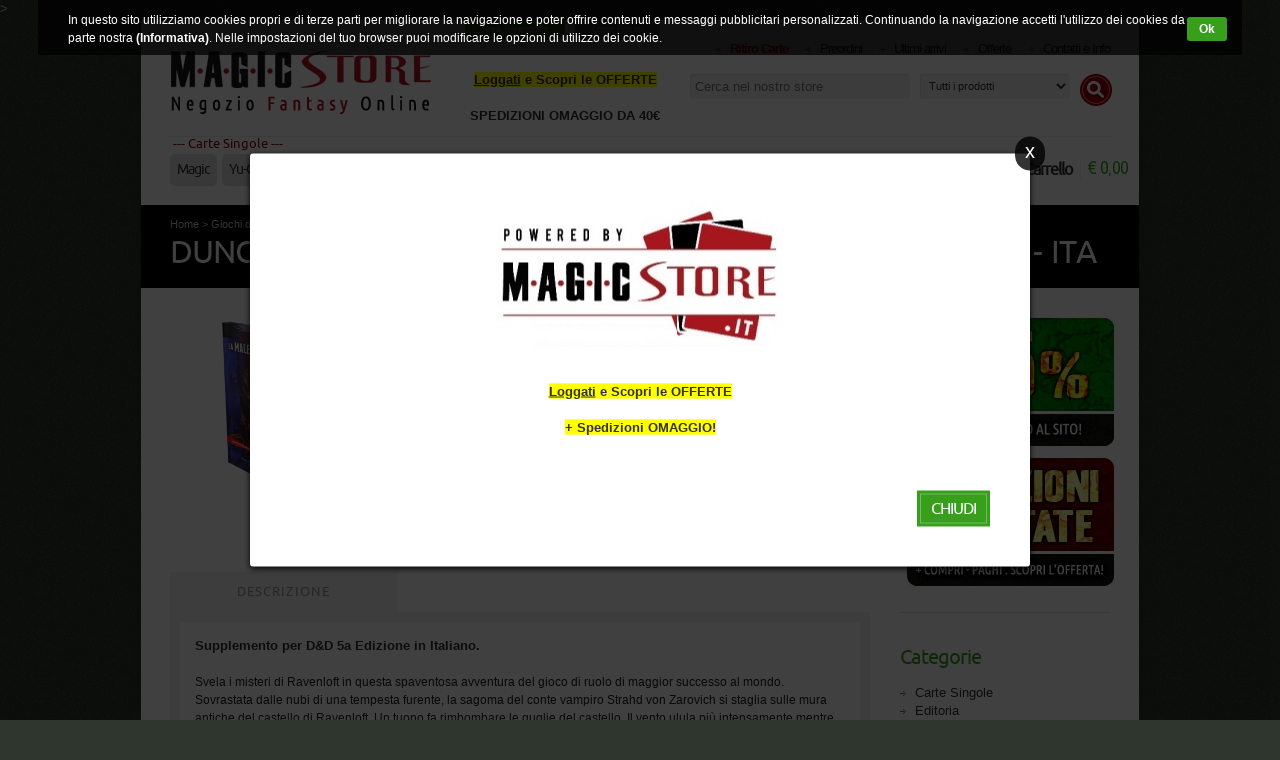

--- FILE ---
content_type: text/html; charset=UTF-8
request_url: https://www.magicstore.it/-/dungeons-dragons-d-d-la-maledizione-di-strahd-ita
body_size: 33769
content:
    <!DOCTYPE html PUBLIC "-//W3C//DTD XHTML 1.0 Transitional//EN" "http://www.w3.org/TR/xhtml1/DTD/xhtml1-transitional.dtd">
    <html xmlns="http://www.w3.org/1999/xhtml" dir="ltr" lang="en" xml:lang="en" xmlns:fb="http://www.facebook.com/2008/fbml">
    <head>
    <title>DUNGEONS &amp; DRAGONS D&amp;D - LA MALEDIZIONE DI STRAHD - ITA</title>
    <meta http-equiv="content-type" content="text/html; charset=utf-8" />
    <meta name="language" content="it" />
    <meta name="author" content="Nimaia sviluppo siti e web marketing - http:/www.nimaia.com/" />
    <meta name="description" content="DUNGEONS &amp; DRAGONS D&amp;D - LA MALEDIZIONE DI STRAHD - ITA MAGIC STORE, Vendita online carte Magic, carte Yugioh, giochi da tavolo, miniature" />
    <meta name="keywords" content="DUNGEONS &amp; DRAGONS D&amp;D - LA MALEDIZIONE DI STRAHD - ITA" />
    <link rel="stylesheet" type="text/css" href="https://www.magicstore.it/s/960.css?1597823531" />
<link media="screen" rel="stylesheet" type="text/css" href="https://www.magicstore.it/s/screen.css?1597823531" />
<link media="screen" rel="stylesheet" type="text/css" href="https://www.magicstore.it/s/color.css?1597823531" />
    <!--[if lt IE 9]><link media="screen" rel="stylesheet" type="text/css" href="https://www.magicstore.it/s/ie.css?1597823531" />
<![endif]-->
        <script type="text/javascript">
    window.SITE_URL = 'https://www.magicstore.it/';
    </script>

    <link rel="shortcut icon" href="https://www.magicstore.it/favicon.ico" />
    <script type="text/javascript" src="https://www.magicstore.it/js/jquery/jquery.1.5.2.min.js?1597823531"></script>
<script type="text/javascript" src="https://www.magicstore.it/js/jquery/jquery-ui.1.8.14.min.js?1597823531"></script>
<script type="text/javascript" src="https://www.magicstore.it/js/ms2011.js?1597823531"></script>
<script type="text/javascript" src="https://www.magicstore.it/js/nimaia.js?1597823531"></script>
    <div class="popup" id="ph" data-popup="popup-1">>
      <div class="popup-inner">
        <div id="contenitore-msg"></div>
        <p style="text-align: center;"><strong style="text-align: center;"><img src="http://www.magicstore.it/data/upload_img/MS_web.jpg" alt="" /><br /></strong><strong style="background-color: #ffffff;"><span style="background-color: #ffff00;"><br /><br /></span></strong><strong style="background-color: #ffffff;"><span style="background-color: #ffff00;"><strong style="background-color: #ffffff;"><span style="background-color: #ffff00;"><strong style="background-color: #ffffff;"><span style="background-color: #ffff00;"><strong style="background-color: #ffffff;"><span style="background-color: #ffff00;"><strong style="background-color: #ffffff;"><span style="background-color: #ffff00;"><span style="text-decoration: underline;"><a href="http://www.magicstore.it/areaclienti/">Loggati</a></span> e Scopri le OFFERTE<br /><br /></span></strong></span></strong></span></strong></span></strong><strong style="background-color: #ffffff;"><span style="background-color: #ffff00;"><strong style="background-color: #ffffff;"><span style="background-color: #ffff00;">+ Spedizioni OMAGGIO!</span></strong></span></strong></span></strong></p>        <br /><br />
        <a class="s_button_1 s_main_color_bgr" data-popup-close="popup-1" style="float: right;"><span class="s_text">Chiudi</span></a>
        <a class="popup-close" data-popup-close="popup-1" href="#">x</a>
      </div>
    </div>

    <script>
    $(function(){
      function pophoverModalShow(){
        var viewed = $('body').data('pophover_viewed');

        if(!viewed){
          $('#ph').fadeIn();
          $('body').data('pophover_viewed', true);
        }
      }
      pophoverModalShow();
      });

    var exdate = new Date();
    exdate.setDate(exdate.getDate() + 1);
    document.cookie = 'mo_ph__nonlogged=1; expires=' + exdate.toUTCString() + ';path=/';
    </script>
    <link rel="stylesheet" type="text/css" href="https://www.magicstore.it/s/prettyPhoto.css?1597823531" />
<script type="text/javascript" src="https://www.magicstore.it/js/jquery/jquery.prettyPhoto.js?1597823531"></script>

  <script type="text/javascript">
  $(document).ready(function() {

    $(".s_tabs").tabs({ fx: { opacity: 'toggle', duration: 300 } });

    $("#product_images a[rel^='prettyPhoto'], #product_gallery a[rel^='prettyPhoto']").prettyPhoto({
      theme: 'light_square',
      opacity: 0.5
    });

  });
  </script>
  <meta property="og:site_name" content="Magic Store" />
  <meta property="og:title" content="DUNGEONS & DRAGONS D&D - LA MALEDIZIONE DI STRAHD - ITA" />
  <meta property="og:image" content="https://www.magicstore.it/data/prodotti/8/87241_atjikvz.jpg" />
</head>

<body class="s_layout_fixed">

<div id="wrapper">
      <div id="cookie-privacy-bar" class="cookie-bar">
      <div class="container">
        <div class="cookie-bar-content">
          In questo sito utilizziamo cookies propri e di terze parti per migliorare la navigazione e poter offrire contenuti e messaggi pubblicitari personalizzati.
Continuando la navigazione accetti l&#39;utilizzo dei cookies da parte nostra <a href="https://www.magicstore.it/pages/informativa-privacy.php" id="link_privacy">(Informativa)</a>. Nelle impostazioni del tuo browser puoi modificare le opzioni di utilizzo dei cookie.
          <a href="#" class="cookie-button" onclick="acceptCookie();">Ok</a>
        </div>
        <div class="clear"></div>
      </div>
    </div>
    <script type="text/javascript">
    function acceptCookie() {
        var exdate = new Date();
        exdate.setDate(exdate.getDate() + 365);
        var c_value = escape("1") + "; expires=" + exdate.toUTCString();
        document.cookie = "cookieusage=" + c_value;
        document.getElementById("cookie-privacy-bar").remove();
        return false;
    }
    </script>
        <div id="header" class="container_12">
      <div class="grid_12">

        <a id="site_logo" href="https://www.magicstore.it/">Magic Store - Negozio Fantasy Online</a> 

           
<!--          <a class="butt_login jslogin-b2b" id="rivenditori" href="--><?//=site_url('areaclienti/?b2b'); ?><!--" title="Area Distributori e Rivenditori">Login Rivenditori</a>-->
          <a class="butt_login" href="https://www.msdistribuzione.it/areaclienti/?b2b" title="Area Distributori e Rivenditori">Area Rivenditori</a></li>
          <a class="butt_login jslogin" id="clienti" href="https://www.magicstore.it/areaclienti/" title="Area Clienti">Login Privati</a>
                    <!-- <a id="butt_ritiro" href="#" title="ritiro carte magic">RITIRO CARTE</a> -->
    
                  <div id="header-promo">
            <p style="text-align: center;"><strong><span style="background-color: #ffff00;"><strong style="background-color: #ffffff;"><span style="background-color: #ffff00;"><strong style="background-color: #ffffff;"><span style="background-color: #ffff00;"><span style="text-decoration: underline;"><a href="http://www.magicstore.it/areaclienti/">Loggati</a></span> e Scopri le OFFERTE<br /></span></strong></span></strong></span></strong></p>
<p style="text-align: center;"><strong>SPEDIZIONI OMAGGIO DA 40&euro;</strong><strong style="text-align: center;"></strong></p>          </div>
                    
        <div id="system_navigation" class="s_nav">
          <ul class="s_list_1 clearfix">
            <li><a href="https://www.magicstore.it/ritiro_carte.php"><strong>Ritiro carte</strong></a></li>
                        <li><a href="https://www.magicstore.it/preordini.php">Preordini</a></li>
            <li><a href="https://www.magicstore.it/novita.php">Ultimi arrivi</a></li>
            <li><a href="https://www.magicstore.it/offerte.php">Offerte</a></li>
                        <li><a href="https://www.magicstore.it/info.php">Contatti e Info</a></li>
          </ul>
        </div>

        <div id="site_search">
          <div id="search_bar" class="clearfix">
            <form action="https://www.magicstore.it/ricerca.php">
              <input type="text" id="filter_keyword" name="q" value="" placeholder="Cerca nel nostro store" />
              <select name="id_cat"><option value="" selected="selected">Tutti i prodotti</option>
<option value="26">Altered</option>
<option value="18">Editoria</option>
<option value="9">Magic</option>
<option value="10">Yu-Gi-Oh!</option>
<option value="13">PKM + SWU</option>
<option value="12">Lorcana</option>
<option value="17">MS Eventi</option>
<option value="1">Giochi di Carte</option>
<option value="4">Accessori</option>
<option value="5">Giochi da Tavolo</option>
<option value="3">Giochi di Ruolo</option>
<option value="20">Libri</option>
<option value="2">Miniature</option>
<option value="19">Giocattoli</option>
<option value="8">Toys</option>
<option value="15">Outlet</option>
</select>              <a id="search_button" class="s_search_button" onclick="$('#search_bar form').submit()" title="Cerca"></a>
            </form>
         </div>
        </div>

        <p id="welcome_message">
                </p>

          <div id="categories-wrap">
  <span style="position: absolute; bottom: 52px; color: darkred; left: 13px;font-family: 'Ubuntu Regular',sans-serif;">--- Carte Singole ---</span>
  <div id="categories" class="s_nav" style="float:left">
  <ul>
      <li  id="magic"><a href="https://www.magicstore.it/__/carte_singole_magic/">Magic</a>
      <div class="s_submenu">
        <h3>Magic</h3>
        <ul class="s_list_1 clearfix">
                      <li><a href="https://www.magicstore.it/__/carte_singole_magic/?divisione=speciali">Set Speciali</a></li>
                        <li><a href="https://www.magicstore.it/__/carte_singole_magic/?divisione=promofoil">Promo & Foil</a></li>
                        <li><a href="https://www.magicstore.it/__/carte_singole_magic/?divisione=Standard">Standard</a></li>
                        <li><a href="https://www.magicstore.it/__/carte_singole_magic/?divisione=Modern">Modern</a></li>
                        <li><a href="https://www.magicstore.it/__/carte_singole_magic/?divisione=LegacyT1">Legacy & Vintage</a></li>
                        <li><a href="https://www.magicstore.it/__/carte_singole_magic/?divisione=base">Set Base</a></li>
                        <li><a href="https://www.magicstore.it/__/carte_singole_magic/?divisione=espansioni">Espansioni</a></li>
                        <li><a href="https://www.magicstore.it/__/carte_singole_magic/?divisione=duelistpremium">Duelist & Premium Pack</a></li>
                        <li><a href="https://www.magicstore.it/__/carte_singole_magic/?divisione=duelist">Mazzi</a></li>
                    </ul>
        <span class="clear border_eee" style="margin-bottom:10px"></span>
        <ul class="s_list_1 clearfix">
          <li><a href="https://www.magicstore.it/__/carte_singole_magic/">Tutti i set Magic</a></li>
          <li><a style="color:#f00!important" href="https://www.magicstore.it/ritiro_carte.php?id_cat=9">Ritiro Carte Usate</a></li>
        </ul>
        <span class="clear border_eee"></span>
      </div>
    </li>
        <li  id="yu-gi-oh"><a href="https://www.magicstore.it/__/carte_singole_yugioh/">Yu-Gi-Oh!</a>
      <div class="s_submenu">
        <h3>Yu-Gi-Oh!</h3>
        <ul class="s_list_1 clearfix">
                      <li><a href="https://www.magicstore.it/__/carte_singole_yugioh/?divisione=espansioni">Espansioni</a></li>
                        <li><a href="https://www.magicstore.it/__/carte_singole_yugioh/?divisione=speciali">Set Speciali</a></li>
                        <li><a href="https://www.magicstore.it/__/carte_singole_yugioh/?divisione=duelist">Mazzi</a></li>
                        <li><a href="https://www.magicstore.it/__/carte_singole_yugioh/?divisione=battle">Battle & Star Pack</a></li>
                        <li><a href="https://www.magicstore.it/__/carte_singole_yugioh/?divisione=duelistpremium">Duelist & Premium Pack</a></li>
                        <li><a href="https://www.magicstore.it/__/carte_singole_yugioh/?divisione=promofoil">Promo & Foil</a></li>
                    </ul>
        <span class="clear border_eee" style="margin-bottom:10px"></span>
        <ul class="s_list_1 clearfix">
          <li><a href="https://www.magicstore.it/__/carte_singole_yugioh/">Tutti i set Yu-Gi-Oh!</a></li>
          <li><a style="color:#f00!important" href="https://www.magicstore.it/ritiro_carte.php?id_cat=10">Ritiro Carte Usate</a></li>
        </ul>
        <span class="clear border_eee"></span>
      </div>
    </li>
        <li  id="pkm-swu"><a href="https://www.magicstore.it/__/pkm-swu/">PKM + SWU</a>
      <div class="s_submenu">
        <h3>PKM + SWU</h3>
        <ul class="s_list_1 clearfix">
                      <li><a href="https://www.magicstore.it/__/pkm-swu/?divisione=Standard">Standard</a></li>
                        <li><a href="https://www.magicstore.it/__/pkm-swu/?divisione=promofoil">Promo & Foil</a></li>
                        <li><a href="https://www.magicstore.it/__/pkm-swu/?divisione=espansioni">Espansioni</a></li>
                    </ul>
        <span class="clear border_eee" style="margin-bottom:10px"></span>
        <ul class="s_list_1 clearfix">
          <li><a href="https://www.magicstore.it/__/pkm-swu/">Tutti i set PKM + SWU</a></li>
          <li><a style="color:#f00!important" href="https://www.magicstore.it/ritiro_carte.php?id_cat=13">Ritiro Carte Usate</a></li>
        </ul>
        <span class="clear border_eee"></span>
      </div>
    </li>
        <li  id="lorcana"><a href="https://www.magicstore.it/__/lorcana/">Lorcana</a>
      <div class="s_submenu">
        <h3>Lorcana</h3>
        <ul class="s_list_1 clearfix">
                      <li><a href="https://www.magicstore.it/__/lorcana/?divisione=espansioni">Espansioni</a></li>
                    </ul>
        <span class="clear border_eee" style="margin-bottom:10px"></span>
        <ul class="s_list_1 clearfix">
          <li><a href="https://www.magicstore.it/__/lorcana/">Tutti i set Lorcana</a></li>
          <li><a style="color:#f00!important" href="https://www.magicstore.it/ritiro_carte.php?id_cat=12">Ritiro Carte Usate</a></li>
        </ul>
        <span class="clear border_eee"></span>
      </div>
    </li>
        </ul>
</div>
<div id="categories" class="s_nav" style="float:left">
    <ul>
        <li id="giochi-di-carte"><a href="https://www.magicstore.it/__/giochi_di_carte/">Giochi di Carte</a>
      <div class="s_submenu">
        <h3>Giochi di Carte</h3>
        <ul class="s_list_1 clearfix">
                    <li> <a href="https://www.magicstore.it/_/magic_the_gathering/">Magic the Gathering</a></li>
                    <li> <a href="https://www.magicstore.it/_/lorcana/">Lorcana</a></li>
                    <li> <a href="https://www.magicstore.it/_/star-wars-unlimited/">Star Wars Unlimited</a></li>
                    <li> <a href="https://www.magicstore.it/_/yugioh/">Yu-Gi-Oh!</a></li>
                    <li> <a href="https://www.magicstore.it/_/pokemon/">Pokémon</a></li>
                    <li> <a href="https://www.magicstore.it/_/altered/">Altered</a></li>
                    <li> <a href="https://www.magicstore.it/_/riftbound-league-of-legends-tcg/">Riftbound: League of Legends TCG</a></li>
                    <li> <a href="https://www.magicstore.it/_/one-piece-card-game/">One Piece Card Game</a></li>
                    <li> <a href="https://www.magicstore.it/_/altri-tcg/">Altri TCG</a></li>
                    <li> <a href="https://www.magicstore.it/_/cuphead-out-of-the-cards/">Cuphead – Out of the Cards</a></li>
                    <li> <a href="https://www.magicstore.it/_/solforge-fusion/">SolForge Fusion</a></li>
                    <li> <a href="https://www.magicstore.it/_/skifidol-italian-brainrot-tcg/">SKIFIDOL - ITALIAN BRAINROT TCG</a></li>
                    <li> <a href="https://www.magicstore.it/_/dragon-ball-super-card-game/">Dragon Ball Super Card Game</a></li>
                    <li> <a href="https://www.magicstore.it/_/cardfight-vanguard/">Cardfight!! Vanguard</a></li>
                    <li> <a href="https://www.magicstore.it/_/flesh-and-blood/">Flesh & Blood</a></li>
                    <li> <a href="https://www.magicstore.it/_/harry-potter-tcg/">Harry Potter TCG</a></li>
                    <li> <a href="https://www.magicstore.it/_/shaman-king/">Shaman King</a></li>
                  </ul>
              </div>
    </li>
        <li id="accessori"><a href="https://www.magicstore.it/__/accessori/">Accessori</a>
      <div class="s_submenu">
        <h3>Accessori</h3>
        <ul class="s_list_1 clearfix">
                    <li> <a href="https://www.magicstore.it/_/koplow-games/">Koplow Games</a></li>
                    <li> <a href="https://www.magicstore.it/_/gamegenic/">Gamegenic</a></li>
                    <li> <a href="https://www.magicstore.it/_/tcg-lab/">TCG lab</a></li>
                    <li> <a href="https://www.magicstore.it/_/chessex/">Chessex</a></li>
                    <li> <a href="https://www.magicstore.it/_/ultra-pro/">Ultra-PRO</a></li>
                    <li> <a href="https://www.magicstore.it/_/dragon-shield_accessori/">Dragon Shield</a></li>
                    <li> <a href="https://www.magicstore.it/_/teche-porta-box-buste/">Teche Porta Box & Buste</a></li>
                    <li> <a href="https://www.magicstore.it/_/ultimate-guard/">Ultimate Guard</a></li>
                    <li> <a href="https://www.magicstore.it/_/altri_accessori/">Altri Accessori</a></li>
                  </ul>
              </div>
    </li>
        <li id="giochi-da-tavolo"><a href="https://www.magicstore.it/__/giochi_da_tavolo/">Giochi da Tavolo</a>
      <div class="s_submenu">
        <h3>Giochi da Tavolo</h3>
        <ul class="s_list_1 clearfix">
                    <li> <a href="https://www.magicstore.it/_/ms_edizioni/">MS Edizioni</a></li>
                    <li> <a href="https://www.magicstore.it/_/root/">Root</a></li>
                    <li> <a href="https://www.magicstore.it/_/djama-games/">Djama Games</a></li>
                    <li> <a href="https://www.magicstore.it/_/giochix/">Giochix</a></li>
                    <li> <a href="https://www.magicstore.it/_/nsv/">NSV</a></li>
                    <li> <a href="https://www.magicstore.it/_/winning-moves/">Winning Moves</a></li>
                    <li> <a href="https://www.magicstore.it/_/accessori_giochi_da_tavolo/">Accessori per Giochi da Tavolo</a></li>
                    <li> <a href="https://www.magicstore.it/_/catalogo-giochi-in-scatola/">Catalogo Completo Giochi da Tavolo</a></li>
                    <li> <a href="https://www.magicstore.it/_/3-emme-games-28447/">3 Emme Games</a></li>
                    <li> <a href="https://www.magicstore.it/_/asmodee/">Asmodee</a></li>
                    <li> <a href="https://www.magicstore.it/_/cranio/">Cranio Creations</a></li>
                    <li> <a href="https://www.magicstore.it/_/deadzone/">Deadzone</a></li>
                    <li> <a href="https://www.magicstore.it/_/dvgiochi/">dVGiochi</a></li>
                    <li> <a href="https://www.magicstore.it/_/fever-games/">Fever Games</a></li>
                    <li> <a href="https://www.magicstore.it/_/gateongames/">GateOnGames</a></li>
                    <li> <a href="https://www.magicstore.it/_/ghenos-games/">Ghenos Games</a></li>
                    <li> <a href="https://www.magicstore.it/_/giochi-da-tavolo-in-inglese/">Giochi in Inglese</a></li>
                    <li> <a href="https://www.magicstore.it/_/giochi-uniti/">Giochi Uniti</a></li>
                    <li> <a href="https://www.magicstore.it/_/hasbro/">Hasbro</a></li>
                    <li> <a href="https://www.magicstore.it/_/living-card-game-lcg/">Living Card Game - LCG</a></li>
                    <li> <a href="https://www.magicstore.it/_/little-rocket-games/">Little Rocket Games</a></li>
                    <li> <a href="https://www.magicstore.it/_/mancalamaro/">Mancalamaro</a></li>
                    <li> <a href="https://www.magicstore.it/_/mantic-games/">Mantic Games</a></li>
                    <li> <a href="https://www.magicstore.it/_/munchkin/">Munchkin</a></li>
                    <li> <a href="https://www.magicstore.it/_/oliphante/">Oliphante</a></li>
                    <li> <a href="https://www.magicstore.it/_/party-games-20120405180441/">Party Games</a></li>
                    <li> <a href="https://www.magicstore.it/_/pendragon-game-studio/">Pendragon Game Studio</a></li>
                    <li> <a href="https://www.magicstore.it/_/playagame-edizioni/">Playagame Edizioni</a></li>
                    <li> <a href="https://www.magicstore.it/_/ravensburger/">Ravensburger</a></li>
                    <li> <a href="https://www.magicstore.it/_/raven/">Raven Distribution</a></li>
                    <li> <a href="https://www.magicstore.it/_/red-glove/">Red Glove</a></li>
                    <li> <a href="https://www.magicstore.it/_/eg/">Spin Master/EG</a></li>
                    <li> <a href="https://www.magicstore.it/_/star-saga/">Star Saga</a></li>
                    <li> <a href="https://www.magicstore.it/_/the-walking-dead/">The Walking Dead</a></li>
                    <li> <a href="https://www.magicstore.it/_/studio-supernova/">Studio Supernova</a></li>
                    <li> <a href="https://www.magicstore.it/_/tin-hat-games/">Tin Hat games</a></li>
                    <li> <a href="https://www.magicstore.it/_/uplay/">Uplay</a></li>
                    <li> <a href="https://www.magicstore.it/_/wyrd-edizioni-10713/">Wyrd Edizioni</a></li>
                    <li> <a href="https://www.magicstore.it/_/yas-games/">Yas! Games</a></li>
                  </ul>
              </div>
    </li>
        <li id="giochi-di-ruolo"><a href="https://www.magicstore.it/__/giochi_di_ruolo/">Giochi di Ruolo</a>
      <div class="s_submenu">
        <h3>Giochi di Ruolo</h3>
        <ul class="s_list_1 clearfix">
                    <li> <a href="https://www.magicstore.it/_/catalogo-completo-giochi-di-ruolo/">Catalogo completo giochi di ruolo</a></li>
                    <li> <a href="https://www.magicstore.it/_/alone-against-fear/">Alone Against Fear</a></li>
                    <li> <a href="https://www.magicstore.it/_/dungeons_and_dragons/">Dungeons & Dragons</a></li>
                    <li> <a href="https://www.magicstore.it/_/root-97632/">Root</a></li>
                    <li> <a href="https://www.magicstore.it/_/four-against-the-great-old-ones/">Four Against the Great Old Ones</a></li>
                    <li> <a href="https://www.magicstore.it/_/grumpy-bear/">Grumpy Bear</a></li>
                    <li> <a href="https://www.magicstore.it/_/four-against-darkness/">Four Against Darkness</a></li>
                    <li> <a href="https://www.magicstore.it/_/the-cthulhu-hack/">The Cthulhu Hack</a></li>
                    <li> <a href="https://www.magicstore.it/_/dread-il-gioco-di-ruolo/">Dread: Il Gioco di Ruolo</a></li>
                    <li> <a href="https://www.magicstore.it/_/prima-vennero/">Prima Vennero</a></li>
                    <li> <a href="https://www.magicstore.it/_/legacy-vita-tra-le-rovine/">Legacy: Vita tra le Rovine</a></li>
                    <li> <a href="https://www.magicstore.it/_/panini-gdr/">Panini GDR</a></li>
                    <li> <a href="https://www.magicstore.it/_/nigredo-press-88401/">Nigredo Press</a></li>
                    <li> <a href="https://www.magicstore.it/_/panini-gdr-20202/">Panini GDR</a></li>
                    <li> <a href="https://www.magicstore.it/_/fumble-gdr/">Fumble GDR</a></li>
                    <li> <a href="https://www.magicstore.it/_/unglorious/">Unglorious</a></li>
                    <li> <a href="https://www.magicstore.it/_/nameless-land/">Nameless Land</a></li>
                    <li> <a href="https://www.magicstore.it/_/urban-heroes/">Urban Heroes</a></li>
                    <li> <a href="https://www.magicstore.it/_/the-world-of-anvil/">The World Anvil</a></li>
                    <li> <a href="https://www.magicstore.it/_/lightfish-games/">Lightfish Games</a></li>
                    <li> <a href="https://www.magicstore.it/_/vhs-very-horror-stories/">VHS - Very Horror Stories</a></li>
                    <li> <a href="https://www.magicstore.it/_/45/">Shintiara</a></li>
                    <li> <a href="https://www.magicstore.it/_/13th-age/">13th Age</a></li>
                    <li> <a href="https://www.magicstore.it/_/7th-sea/">7th Sea</a></li>
                    <li> <a href="https://www.magicstore.it/_/acthung-cthulhu/">Achtung! Cthulhu</a></li>
                    <li> <a href="https://www.magicstore.it/_/nm5cc32028009247-42056159/"></a></li>
                    <li> <a href="https://www.magicstore.it/_/alice-e-scomparsa-63554/">Alice è Scomparsa</a></li>
                    <li> <a href="https://www.magicstore.it/_/alien-il-gioco-di-ruolo/">Alien - Il Gioco di Ruolo</a></li>
                    <li> <a href="https://www.magicstore.it/_/avventure-nella-terra-di-mezzo/">Avventure nella Terra di Mezzo</a></li>
                    <li> <a href="https://www.magicstore.it/_/broken-compass/">Broken Compass</a></li>
                    <li> <a href="https://www.magicstore.it/_/blue-rose/">Blue Rose</a></li>
                    <li> <a href="https://www.magicstore.it/_/conan/">Conan</a></li>
                    <li> <a href="https://www.magicstore.it/_/63/">Coriolis</a></li>
                    <li> <a href="https://www.magicstore.it/_/cyberpunk-red/">Cyberpunk Red</a></li>
                    <li> <a href="https://www.magicstore.it/_/66/">Cypher System</a></li>
                    <li> <a href="https://www.magicstore.it/_/forbidden-lands/">Forbidden Lands</a></li>
                    <li> <a href="https://www.magicstore.it/_/degenesis/">Degenesis</a></li>
                    <li> <a href="https://www.magicstore.it/_/dreamlord-games/">Dreamlord Games</a></li>
                    <li> <a href="https://www.magicstore.it/_/dune/">DUNE</a></li>
                    <li> <a href="https://www.magicstore.it/_/fabula-ultima/">Fabula Ultima</a></li>
                    <li> <a href="https://www.magicstore.it/_/historia/">Historia</a></li>
                    <li> <a href="https://www.magicstore.it/_/household/">Household</a></li>
                    <li> <a href="https://www.magicstore.it/_/il-richiamo-di-cthulhu/">Il Richiamo di Cthulhu</a></li>
                    <li> <a href="https://www.magicstore.it/_/kids-on-bikes/">Kids on Bikes</a></li>
                    <li> <a href="https://www.magicstore.it/_/kult-divinita-perduta/">Kult: Divinità Perduta</a></li>
                    <li> <a href="https://www.magicstore.it/_/l-ultima-bomba/">L'Ultima Bomba</a></li>
                    <li> <a href="https://www.magicstore.it/_/l-ultima-torcia/">L'Ultima Torcia</a></li>
                    <li> <a href="https://www.magicstore.it/_/l-unico-anello/">L'Unico Anello</a></li>
                    <li> <a href="https://www.magicstore.it/_/lex-arcana/">Lex Arcana</a></li>
                    <li> <a href="https://www.magicstore.it/_/lex-occultum/">LexOccultum</a></li>
                    <li> <a href="https://www.magicstore.it/_/lupo-solitario-il-gioco-di-ruolo/">Lupo Solitario - Il Gioco di Ruolo</a></li>
                    <li> <a href="https://www.magicstore.it/_/memento-mori/">Memento Mori</a></li>
                    <li> <a href="https://www.magicstore.it/_/mouse-guard-la-guardia-dei-topi/">Mouse Guard: La Guardia dei Topi</a></li>
                    <li> <a href="https://www.magicstore.it/_/narrattiva/">Narrattiva</a></li>
                    <li> <a href="https://www.magicstore.it/_/numenera/">Numenera</a></li>
                    <li> <a href="https://www.magicstore.it/_/old-school-essential/">Old School Essential</a></li>
                    <li> <a href="https://www.magicstore.it/_/pathfinder_chronicles/">Pathfinder Gioco di Ruolo</a></li>
                    <li> <a href="https://www.magicstore.it/_/shadow-of-the-demon-lord/">Shadow of the Demon Lord</a></li>
                    <li> <a href="https://www.magicstore.it/_/ms-edizioni-89027/">MS Edizioni</a></li>
                    <li> <a href="https://www.magicstore.it/_/sine-requie-15021/">Sine Requie</a></li>
                    <li> <a href="https://www.magicstore.it/_/space-orange-42/">Space Orange 42</a></li>
                    <li> <a href="https://www.magicstore.it/_/spire-la-citta-deve-cadere/">Spire - La Città deve Cadere</a></li>
                    <li> <a href="https://www.magicstore.it/_/starfinder/">Starfinder</a></li>
                    <li> <a href="https://www.magicstore.it/_/tales-from-the-loop/">Tales from the Loop</a></li>
                    <li> <a href="https://www.magicstore.it/_/the-strange-l-anomalia/">The Strange: L'Anomalia</a></li>
                    <li> <a href="https://www.magicstore.it/_/troika/">Troika!</a></li>
                    <li> <a href="https://www.magicstore.it/_/trudvang-chronicles/">Trudvang Chronicles</a></li>
                    <li> <a href="https://www.magicstore.it/_/66-13166/">True20</a></li>
                    <li> <a href="https://www.magicstore.it/_/vampiri_masquerade/">Vampiri la Masquerade</a></li>
                    <li> <a href="https://www.magicstore.it/_/vampiri-i-secoli-bui/">Vampiri: I Secoli Bui</a></li>
                    <li> <a href="https://www.magicstore.it/_/w-h-40-000-roleplay/">W40K</a></li>
                    <li> <a href="https://www.magicstore.it/_/warhammer_fantasy_roleplay/">Warhammer Fantasy Roleplay</a></li>
                    <li> <a href="https://www.magicstore.it/_/warhammer-age-of-sigmar-soulbound/">Warhammer: Age of Sigmar - Soulbound</a></li>
                    <li> <a href="https://www.magicstore.it/_/altri-giochi-di-ruolo/">Altri Giochi di Ruolo</a></li>
                    <li> <a href="https://www.magicstore.it/_/wyrd-edizioni/">Wyrd Edizioni</a></li>
                    <li> <a href="https://www.magicstore.it/_/zombicide-chronicles/">Zombicide: Chronicles</a></li>
                  </ul>
                <ul class="s_list_1 clearfix">
          <li><a href="https://www.magicstore.it/_altri/giochi_di_ruolo/">Altri Giochi di Ruolo</a></li>
        </ul>
              </div>
    </li>
        <li id="libri"><a href="https://www.magicstore.it/__/libri-game/">Libri</a>
      <div class="s_submenu">
        <h3>Libri</h3>
        <ul class="s_list_1 clearfix">
                    <li> <a href="https://www.magicstore.it/_/ms-edizioni-10814/">MS Edizioni - Fumetto Gioco</a></li>
                    <li> <a href="https://www.magicstore.it/_/misteri-d-oriente/">Misteri d'Oriente</a></li>
                    <li> <a href="https://www.magicstore.it/_/horror-business/">Horror Business</a></li>
                    <li> <a href="https://www.magicstore.it/_/romanzi-warhammer/">Romanzi Warhammer</a></li>
                    <li> <a href="https://www.magicstore.it/_/lupo-solitario/">Lupo Solitario</a></li>
                    <li> <a href="https://www.magicstore.it/_/libri-game-asmodee/">Asmodee Entertainment</a></li>
                    <li> <a href="https://www.magicstore.it/_/oberon-il-mago/">Oberon il Mago</a></li>
                    <li> <a href="https://www.magicstore.it/_/freeway-warrior/">Freeway Warrior</a></li>
                    <li> <a href="https://www.magicstore.it/_/choose-cthulhu/">Choose Cthulhu</a></li>
                    <li> <a href="https://www.magicstore.it/_/il-cavaliere-del-sole-nero/">Il Cavaliere del Sole Nero</a></li>
                    <li> <a href="https://www.magicstore.it/_/l-ultima-torcia-librogame/">L'Ultima Torcia Librogame</a></li>
                    <li> <a href="https://www.magicstore.it/_/natale-ad-innsmouth/">Natale Ad Innsmouth</a></li>
                    <li> <a href="https://www.magicstore.it/_/ace-gamebooks/">Ace Gamebooks</a></li>
                    <li> <a href="https://www.magicstore.it/_/le-honeste-avventure-di-gigi/">Le Honeste Avventure di Gigi</a></li>
                    <li> <a href="https://www.magicstore.it/_/destiny-quest/">Destiny Quest</a></li>
                    <li> <a href="https://www.magicstore.it/_/blood-sword/">Blood Sword</a></li>
                    <li> <a href="https://www.magicstore.it/_/terre-leggendarie/">Terre Leggendarie</a></li>
                    <li> <a href="https://www.magicstore.it/_/dangerous-world/">Dangerous World</a></li>
                    <li> <a href="https://www.magicstore.it/_/critical-if/">Critical IF</a></li>
                    <li> <a href="https://www.magicstore.it/_/hella-heroes/">Hellas Heroes</a></li>
                    <li> <a href="https://www.magicstore.it/_/age-of-vapor/">Age of Vapor</a></li>
                    <li> <a href="https://www.magicstore.it/_/storia-a-bivi/">Storia a Bivi</a></li>
                    <li> <a href="https://www.magicstore.it/_/fra-tenebra-e-abisso/">Fra Tenebra e Abisso</a></li>
                    <li> <a href="https://www.magicstore.it/_/nuovi-mondi/">Nuovi Mondi</a></li>
                    <li> <a href="https://www.magicstore.it/_/dedalo/">Dedalo</a></li>
                    <li> <a href="https://www.magicstore.it/_/sangue-inchiostro/">Sangue Inchiostro</a></li>
                    <li> <a href="https://www.magicstore.it/_/libri-game/">Libri Game</a></li>
                  </ul>
              </div>
    </li>
        <li id="miniature"><a href="https://www.magicstore.it/__/funko_miniature/">Miniature</a>
      <div class="s_submenu">
        <h3>Miniature</h3>
        <ul class="s_list_1 clearfix">
                    <li> <a href="https://www.magicstore.it/_/warhammer-old-world/">Warhammer Old World</a></li>
                    <li> <a href="https://www.magicstore.it/_/d-d-nolzur-s-marvelous-miniatures/">D&D Nolzur's Marvelous Miniatures</a></li>
                    <li> <a href="https://www.magicstore.it/_/wizkids-miniature/">D&D Icons of the Realms</a></li>
                    <li> <a href="https://www.magicstore.it/_/warhammer_fantasy/">Warhammer Age of Sigmar</a></li>
                    <li> <a href="https://www.magicstore.it/_/warhammer_40k_miniature/">Warhammer 40.000</a></li>
                    <li> <a href="https://www.magicstore.it/_/tamiya/">Tamiya</a></li>
                    <li> <a href="https://www.magicstore.it/_/games_workshop_miniature/">Games Workshop</a></li>
                    <li> <a href="https://www.magicstore.it/_/blood-bowl/">Blood Bowl</a></li>
                    <li> <a href="https://www.magicstore.it/_/necromunda/">Necromunda</a></li>
                    <li> <a href="https://www.magicstore.it/_/vallejo/">Vallejo</a></li>
                    <li> <a href="https://www.magicstore.it/_/terraincrate/">Terrain Crate</a></li>
                    <li> <a href="https://www.magicstore.it/_/heroclix_miniature/">Heroclix</a></li>
                    <li> <a href="https://www.magicstore.it/_/nuove_collezioni/">Lego Minifigures</a></li>
                  </ul>
                <ul class="s_list_1 clearfix">
          <li><a href="https://www.magicstore.it/_altri/funko_miniature/">Altre Miniature</a></li>
        </ul>
              </div>
    </li>
        <li id="outlet"><a href="https://www.magicstore.it/__/outlet/">Outlet</a>
      <div class="s_submenu s_submenu_short">
        <h3>Outlet</h3>
        <ul class="s_list_1 clearfix">
                    <li> <a href="https://www.magicstore.it/_/giochi-di-carte/">Giochi di Carte</a></li>
                    <li> <a href="https://www.magicstore.it/_/giochi-da-tavolo/">Giochi da Tavolo e di Ruolo</a></li>
                  </ul>
                <ul class="s_list_1 clearfix">
          <li><a href="https://www.magicstore.it/_altri/outlet/">Altrt Outlet</a></li>
        </ul>
              </div>
    </li>
      </ul>
</div>
<div style="clear:both"></div>
</div>
  
        <div id="cart_menu" class="s_nav">
            <a href="https://www.magicstore.it/carrello/"><span class="s_icon"></span> <small class="s_text">Carrello</small><span class="s_grand_total s_main_color">&euro; 0,00</span></a>

            </div>

      </div>
    </div>
    
      <div id="intro">
      <div id="intro_wrap" class="bg-gdc">
        
        <div class="container_12">
          
          <div id="breadcrumbs" class="grid_12">
            <a href="https://www.magicstore.it/">Home</a>
                        &gt; <a href="https://www.magicstore.it/__/giochi_di_ruolo/">Giochi di Ruolo</a>                        &gt; <a href="https://www.magicstore.it/_/dungeons_and_dragons/">Dungeons & Dragons</a>                      </div>
          <h1>DUNGEONS & DRAGONS D&D - LA MALEDIZIONE DI STRAHD - ITA</h1>
        </div>
      </div>
    </div>
      
  <!-- ********************** --> 
  <!--      C O N T E N T     -->
  <!-- ********************** --> 
  <div id="content" class="product_view container_16">

    <div id="product" class="grid_12">
      <div id="product_images" class="grid_6 alpha" style="width:210px">
      	<a id="product_image_preview" rel="prettyPhoto[gallery]" href="https://www.magicstore.it/data/prodotti/8/87241_atjikvz.jpg">
          <img id="image" src="https://www.magicstore.it/data/prodotti/8/87241_atjikvz.jpg" alt="DUNGEONS &amp; DRAGONS D&amp;D - LA MALEDIZIONE DI STRAHD - ITA" title="DUNGEONS &amp; DRAGONS D&amp;D - LA MALEDIZIONE DI STRAHD - ITA" /></a>
                </div>
      <div id="product_info" class="grid_6 omega" style="width:470px">
                  <p class="s_price s_price">
                        39.90<span class="s_currency s_after"> euro</span>
          </p>
                  
        
        <dl class="clearfix">
                   
                                                  <dt>Tipologia</dt>
          <dd><a href="https://www.magicstore.it/_/dungeons_and_dragons/">Dungeons & Dragons</a></dd>
                              <dt>Lingua</dt>
          <dd><img src="https://www.magicstore.it/images/flags/it.png" alt="Italiano" /></dd>
                                      </dl>
        
                
                <div id="product_buy" class="clearfix">
          <div class="box-qta">
            <label for="product_buy_quantity">Qta:</label>
            <input id="product_buy_quantity" type="text" size="2" value="1" />
          </div>

                    <a class="add_to_cart s_price_bg" href="https://www.magicstore.it/carrello/update.php?id=117906"><span class="s_text"><span class="s_icon"></span>Aggiungi al carrello</span></a>
          
                  </div>
        
                  
                  
        
      </div>

      <div class="clearfix"></div>
      <div id="product_share">
        <!-- AddThis Button BEGIN -->
        <div class="addthis_toolbox addthis_default_style ">
        <a class="addthis_button_facebook_like" fb:like:layout="button_count"></a>
        <a class="addthis_button_tweet"></a>
        <a class="addthis_button_google_plusone" g:plusone:size="medium"></a>
        </div>
        <script type="text/javascript" src="http://s7.addthis.com/js/250/addthis_widget.js#pubid=xa-4ea925965d0d9a6b"></script>
        <!-- AddThis Button END -->
      </div>

      <div class="clear"></div>
      <div class="s_tabs grid_12 alpha omega">
              <ul class="s_tabs_nav clearfix">
                    <li><a href="#product_description">Descrizione</a></li>
                            </ul>
        <div class="s_tab_box">
                    <div id="product_description">
            <div class="cpt_product_description "><div><strong>Supplemento per D&amp;D 5a Edizione in Italiano.</strong></div>
<div><strong><br /></strong></div>
<div><span style="color: #222222; font-family: 'Open Sans', Verdana, Geneva, sans-serif; font-size: 12px;">Svela i misteri di Ravenloft in questa spaventosa avventura del gioco di ruolo di maggior successo al mondo.</span><br style="margin: 0px; padding: 0px; color: #222222; font-family: 'Open Sans', Verdana, Geneva, sans-serif; font-size: 12px;" /><span style="color: #222222; font-family: 'Open Sans', Verdana, Geneva, sans-serif; font-size: 12px;">Sovrastata dalle nubi di una tempesta furente, la sagoma del conte vampiro Strahd von Zarovich si staglia sulle mura antiche del castello di Ravenloft. Un tuono fa rimbombare le guglie del castello. Il vento ulula pi&ugrave; intensamente mentre rivolge lo sguardo in basso, verso il villaggio di Barovia.</span><br style="margin: 0px; padding: 0px; color: #222222; font-family: 'Open Sans', Verdana, Geneva, sans-serif; font-size: 12px;" /><br style="margin: 0px; padding: 0px; color: #222222; font-family: 'Open Sans', Verdana, Geneva, sans-serif; font-size: 12px;" /><span style="color: #222222; font-family: 'Open Sans', Verdana, Geneva, sans-serif; font-size: 12px;">In lontananza, ma non abbastanza per sfuggire alla sua vista acuta, un gruppo di avventurieri &egrave; appena entrato nei suoi domini. Sul volto di Strahd si forma l&rsquo;impercettibile accenno di un sorriso mentre le sue oscure macchinazioni si mettono in moto. Sapeva che sarebbero arrivati e perch&eacute; sono qui: tutto va secondo i suoi piani.</span><br style="margin: 0px; padding: 0px; color: #222222; font-family: 'Open Sans', Verdana, Geneva, sans-serif; font-size: 12px;" /><br style="margin: 0px; padding: 0px; color: #222222; font-family: 'Open Sans', Verdana, Geneva, sans-serif; font-size: 12px;" /><span style="color: #222222; font-family: 'Open Sans', Verdana, Geneva, sans-serif; font-size: 12px;">Un lampo accecante squarcia l&rsquo;oscurit&agrave;, ma Strahd &egrave; sparito. La bufera continua a infuriare nell&rsquo;aria notturna. Il signore del castello di Ravenloft ha ospiti a cena. E tu hai ricevuto un invito.</span><br style="margin: 0px; padding: 0px; color: #222222; font-family: 'Open Sans', Verdana, Geneva, sans-serif; font-size: 12px;" /><br style="margin: 0px; padding: 0px; color: #222222; font-family: 'Open Sans', Verdana, Geneva, sans-serif; font-size: 12px;" /><span style="color: #222222; font-family: 'Open Sans', Verdana, Geneva, sans-serif; font-size: 12px;">La Maledizione di Strahd &egrave; un&rsquo;avventura fantasy horror adatta a personaggi di livello 1-10, e fornisce al Dungeon Master tutto ci&ograve; di cui ha bisogno per offrire un&rsquo;esperienza di gioco emozionante e memorabile.</span><br style="margin: 0px; padding: 0px; color: #222222; font-family: 'Open Sans', Verdana, Geneva, sans-serif; font-size: 12px;" /><span style="color: #222222; font-family: 'Open Sans', Verdana, Geneva, sans-serif; font-size: 12px;">Scritto con la consulenza di Tracy e Laura Hickman, i creatori dell&rsquo;avventura originale di Ravenloft.</span><br style="margin: 0px; padding: 0px; color: #222222; font-family: 'Open Sans', Verdana, Geneva, sans-serif; font-size: 12px;" /><span style="color: #222222; font-family: 'Open Sans', Verdana, Geneva, sans-serif; font-size: 12px;">La Maledizione di Strahd &egrave; prodotta da Wizards of the Coast. &Egrave; stata scritta da Chris Perkins, rivista da Kim Mohan e Jeremy Crawford e curata a livello grafico da Kate Irwin. L&rsquo;avventura contiene materiale tratto dall&rsquo;avventura Ravenloft originale, nonch&eacute; nuovi contenuti narrativi creati da Tracy e Laura Hickman, Chris Perkins, Adam Lee, Richard Whitters e Jeremy Crawford.</span></div></div>
          </div>
                            </div>
              </div>
              <div id="related_products" class="grid_12 alpha omega">
          <h2 class="s_title_1"><span class="s_main_color">Prodotti</span> Correlati</h2>
          <div class="clear"></div>
              <div class="s_listing s_grid_view clearfix">
          <div class="s_item grid_3">
      <a class="s_thumb" href="https://www.magicstore.it/-/dungeons-dragons-5a-edizione-journey-through-the-radiant-citadel-edizione-l-2053"><img src="https://www.magicstore.it/data/prodotti/d/dungeons-dragons-journeys-through-the-radiant-citadel-eng.png" title="DUNGEONS &amp; DRAGONS 5A EDIZIONE - JOURNEY THROUGH THE RADIANT CITADEL" alt="DUNGEONS &amp; DRAGONS 5A EDIZIONE - JOURNEY THROUGH THE RADIANT CITADEL" /></a>

      <h3><a href="https://www.magicstore.it/-/dungeons-dragons-5a-edizione-journey-through-the-radiant-citadel-edizione-l-2053">DUNGEONS & DRAGONS 5A EDIZIONE - JOURNEY THROUGH THE RADIANT CITADEL</a></h3>

            
            
      
              <p class="s_price  s_promo_price">
                    <span class="s_old_price"><span class="s_currency s_before">€</span>49.90</span>
                    <span class="s_currency s_before">&euro;</span>34.90        </p>
              
      <div class="hidden">
                <small>Qta: <input type="text" class="box-qta" id="product_buy_quantity_115178" value="1" size="3" /></small>
        <a class="s_button_add_to_cart" href="https://www.magicstore.it/carrello/update.php?id=115178" rel="115178">
          <span class="s_icon_16"><span class="s_icon"></span>Aggiungi al carrello</span>
        </a>
              </div>
    </div>
        <div class="s_item grid_3">
      <a class="s_thumb" href="https://www.magicstore.it/-/d-d-bigby-presents-glory-of-the-giants-hc-en"><img src="https://www.magicstore.it/data/prodotti/d/dungeons-dragons-bigby-presents-glory-of-the-giants-eng.png" title="D&amp;D - BIGBY PRESENTS: GLORY OF THE GIANTS HC - EN" alt="D&amp;D - BIGBY PRESENTS: GLORY OF THE GIANTS HC - EN" /></a>

      <h3><a href="https://www.magicstore.it/-/d-d-bigby-presents-glory-of-the-giants-hc-en">D&D - BIGBY PRESENTS: GLORY OF THE GIANTS HC - EN</a></h3>

            
            
      
              <p class="s_price  s_promo_price">
                    <span class="s_old_price"><span class="s_currency s_before">€</span>59.90</span>
                    <span class="s_currency s_before">&euro;</span>49.90        </p>
              
      <div class="hidden">
                <small>Qta: <input type="text" class="box-qta" id="product_buy_quantity_125776" value="1" size="3" /></small>
        <a class="s_button_add_to_cart" href="https://www.magicstore.it/carrello/update.php?id=125776" rel="125776">
          <span class="s_icon_16"><span class="s_icon"></span>Aggiungi al carrello</span>
        </a>
              </div>
    </div>
        <div class="s_item grid_3">
      <a class="s_thumb" href="https://www.magicstore.it/-/dungeons-dragons-eberron-forge-of-the-artificer-eng"><img src="https://www.magicstore.it/data/prodotti/1/124919_0.jpg" title="DUNGEONS &amp; DRAGONS EBERRON - FORGE OF THE ARTIFICER - ENG" alt="DUNGEONS &amp; DRAGONS EBERRON - FORGE OF THE ARTIFICER - ENG" /></a>

      <h3><a href="https://www.magicstore.it/-/dungeons-dragons-eberron-forge-of-the-artificer-eng">DUNGEONS & DRAGONS EBERRON - FORGE OF THE ARTIFICER - ENG</a></h3>

            
            <p class="s_model">Disponibile dal 09 dicembre</p>
            
      
              <p class="s_price s_cascata s_pre_price">
                    <span class="s_old_price"><span class="s_currency s_before">€</span>34.99</span>
                    <span class="s_currency s_before">&euro;</span>29.99        </p>
              
      <div class="hidden">
                <small>Qta: <input type="text" class="box-qta" id="product_buy_quantity_148084" value="1" size="3" /></small>
        <a class="s_button_add_to_cart" href="https://www.magicstore.it/carrello/update.php?id=148084" rel="148084">
          <span class="s_icon_16"><span class="s_icon"></span>Preordina</span>
        </a>
              </div>
    </div>
        <div class="s_item grid_3">
      <a class="s_thumb" href="https://www.magicstore.it/-/dungeons-dragons-5a-edizione-waterdeep-mappa-della-citta"><img src="https://www.magicstore.it/data/prodotti/d/download-1.jpg" title="DUNGEONS &amp; DRAGONS 5A EDIZIONE - WATERDEEP: MAPPA DELLA CITTA' (72790I)" alt="DUNGEONS &amp; DRAGONS 5A EDIZIONE - WATERDEEP: MAPPA DELLA CITTA' (72790I)" /></a>

      <h3><a href="https://www.magicstore.it/-/dungeons-dragons-5a-edizione-waterdeep-mappa-della-citta">DUNGEONS & DRAGONS 5A EDIZIONE - WATERDEEP: MAPPA DELLA CITTA' (72790I)</a></h3>

            
            
      
              <p class="s_price s_price">
                    <span class="s_currency s_before">&euro;</span>35.00        </p>
              
      <div class="hidden">
                <small>Qta: <input type="text" class="box-qta" id="product_buy_quantity_91614" value="1" size="3" /></small>
        <a class="s_button_add_to_cart" href="https://www.magicstore.it/carrello/update.php?id=91614" rel="91614">
          <span class="s_icon_16"><span class="s_icon"></span>Aggiungi al carrello</span>
        </a>
              </div>
    </div>
                <div class="clear"></div>
                <div class="s_item grid_3">
      <a class="s_thumb" href="https://www.magicstore.it/-/dungeons-dragons-rpg-player-s-handbook-2024-italiano"><img src="https://www.magicstore.it/data/prodotti/1/120943_0.jpg" title="DUNGEONS &amp; DRAGONS RPG - PLAYER'S HANDBOOK 2024 - ITALIANO" alt="DUNGEONS &amp; DRAGONS RPG - PLAYER'S HANDBOOK 2024 - ITALIANO" /></a>

      <h3><a href="https://www.magicstore.it/-/dungeons-dragons-rpg-player-s-handbook-2024-italiano">DUNGEONS & DRAGONS RPG - PLAYER'S HANDBOOK 2024 - ITALIANO</a></h3>

            
            
      
              <p class="s_price s_price">
                    <span class="s_currency s_before">&euro;</span>49.99        </p>
              
      <div class="hidden">
                <small>Qta: <input type="text" class="box-qta" id="product_buy_quantity_144791" value="1" size="3" /></small>
        <a class="s_button_add_to_cart" href="https://www.magicstore.it/carrello/update.php?id=144791" rel="144791">
          <span class="s_icon_16"><span class="s_icon"></span>Aggiungi al carrello</span>
        </a>
              </div>
    </div>
        <div class="s_item grid_3">
      <a class="s_thumb" href="https://www.magicstore.it/-/dungeons-dragons-rpg-viaggi-nella-cittadella-radiosa-it"><img src="https://www.magicstore.it/data/prodotti/d/dungeons-dragons-viaggi-nella-cittadella-radiosa-ita.jpg" title="DUNGEONS &amp; DRAGONS RPG - VIAGGI NELLA CITTADELLA RADIOSA - IT" alt="DUNGEONS &amp; DRAGONS RPG - VIAGGI NELLA CITTADELLA RADIOSA - IT" /></a>

      <h3><a href="https://www.magicstore.it/-/dungeons-dragons-rpg-viaggi-nella-cittadella-radiosa-it">DUNGEONS & DRAGONS RPG - VIAGGI NELLA CITTADELLA RADIOSA - IT</a></h3>

            
            
      
              <p class="s_price  s_promo_price">
                    <span class="s_old_price"><span class="s_currency s_before">€</span>54.99</span>
                    <span class="s_currency s_before">&euro;</span>49.99        </p>
              
      <div class="hidden">
                <small>Qta: <input type="text" class="box-qta" id="product_buy_quantity_127428" value="1" size="3" /></small>
        <a class="s_button_add_to_cart" href="https://www.magicstore.it/carrello/update.php?id=127428" rel="127428">
          <span class="s_icon_16"><span class="s_icon"></span>Aggiungi al carrello</span>
        </a>
              </div>
    </div>
        <div class="s_item grid_3">
      <a class="s_thumb" href="https://www.magicstore.it/-/d-d-deck-of-many-things-hc-en"><img src="https://www.magicstore.it/data/prodotti/d/dungeons-dragons-the-deck-of-many-things-eng.jpg" title="D&amp;D DECK OF MANY THINGS HC - EN" alt="D&amp;D DECK OF MANY THINGS HC - EN" /></a>

      <h3><a href="https://www.magicstore.it/-/d-d-deck-of-many-things-hc-en">D&D DECK OF MANY THINGS HC - EN</a></h3>

            
            
      
              <p class="s_price s_price">
                    <span class="s_currency s_before">&euro;</span>99.99        </p>
              
      <div class="hidden">
                <small>Qta: <input type="text" class="box-qta" id="product_buy_quantity_128252" value="1" size="3" /></small>
        <a class="s_button_add_to_cart" href="https://www.magicstore.it/carrello/update.php?id=128252" rel="128252">
          <span class="s_icon_16"><span class="s_icon"></span>Aggiungi al carrello</span>
        </a>
              </div>
    </div>
        <div class="s_item grid_3">
      <a class="s_thumb" href="https://www.magicstore.it/-/d-d-5a-edizione-le-chiavi-del-caveau-aureo"><img src="https://www.magicstore.it/data/prodotti/3/32785_213460.jpg" title="D&amp;D 5A EDIZIONE - LE CHIAVI DEL CAVEAU AUREO" alt="D&amp;D 5A EDIZIONE - LE CHIAVI DEL CAVEAU AUREO" /></a>

      <h3><a href="https://www.magicstore.it/-/d-d-5a-edizione-le-chiavi-del-caveau-aureo">D&D 5A EDIZIONE - LE CHIAVI DEL CAVEAU AUREO</a></h3>

            
            
      
              <p class="s_price s_price">
                    <span class="s_currency s_before">&euro;</span>49.99        </p>
              
      <div class="hidden">
                <small>Qta: <input type="text" class="box-qta" id="product_buy_quantity_134084" value="1" size="3" /></small>
        <a class="s_button_add_to_cart" href="https://www.magicstore.it/carrello/update.php?id=134084" rel="134084">
          <span class="s_icon_16"><span class="s_icon"></span>Aggiungi al carrello</span>
        </a>
              </div>
    </div>
                <div class="clear"></div>
                  <div class="clear"></div>
    </div>
              <div class="clear"></div>
        </div>
            </div>
 
      <div id="right_col" class="grid_4">
      <div id="cart_side_content">
            </div>

      <div class="side_banner s_box">
      <a href="http://www.magicstore.it/areaclienti/registrati.php?s=1"  title="http://www.magicstore.it/areaclienti/registrati.php?s=1"><img src="https://www.magicstore.it/data/banner/sconto-5-iscrizione_31.JPG" alt="Sconto 5% iscrizione"  /></a><a href="http://www.magicstore.it/pages/spedizioni.php"  title="http://www.magicstore.it/pages/spedizioni.php"><img src="https://www.magicstore.it/data/banner/spedizioni-scontate_32.jpg" alt="Spedizioni scontate"  /></a>      </div>
      <br />

      <div id="categories_module" class="s_box">
                <h2>Categorie</h2>
                <div class="s_list_1">
          <script type="text/javascript">
          function toggle_submenu(a_obj)
            {
            if($(a_obj).next('ul'))
              {
              var disp = $(a_obj).next('ul').css('display');
              if(disp == 'block')
                $(a_obj).next('ul').css('display','none');
              else
                $(a_obj).next('ul').css('display','block');
              return false;
              }
            return true;
            }
          </script>
                    <ul>
            <li><a href="#" onclick="return toggle_submenu(this)">Carte Singole</a>
            <ul style="display:none;">
<li><a href="https://www.magicstore.it/__/carte_singole_magic/" onclick="return toggle_submenu(this)">Magic</a><ul style="display:none;">
                    <li><a style="color:#f00" href="https://www.magicstore.it/__/carte_singole_magic/">Tutti i Set Magic - foil</a></li>
                                        <li><a href="https://www.magicstore.it/_/foil/">MTG Foil</a></li>
                                        <li><a href="https://www.magicstore.it/_/promo/">Promo</a></li>
                                        <li><a href="https://www.magicstore.it/_/secret-lair/">Secret Lair</a></li>
                                        <li><a href="https://www.magicstore.it/_/magic-the-gathering-avatar-la-leggenda-di-aang/">Magic: The Gathering | Avatar: la Leggenda di Aang</a></li>
                                        <li><a href="https://www.magicstore.it/_/marvel-s-spider-man-source-material-cards/">Marvel's Spider-Man: Source Material Cards</a></li>
                                        <li><a href="https://www.magicstore.it/_/marvel-s-spider-man/">Marvel's Spider-Man</a></li>
                                        <li><a href="https://www.magicstore.it/_/marvel-s-spider-man-extras/">Marvel's Spider-Man: Extras</a></li>
                                        <li><a href="https://www.magicstore.it/_/ai-confini-dell-eternita/">Ai Confini dell'Eternità</a></li>
                                        <li><a href="https://www.magicstore.it/_/ai-confini-dell-eternita-extra/">Ai Confini dell'Eternità EXTRA</a></li>
                                        <li><a href="https://www.magicstore.it/_/panorami-stellari/">Panorami Stellari</a></li>
                                        <li><a href="https://www.magicstore.it/_/commander-ai-confini-dell-eternita/">Commander: Ai Confini dell'Eternità</a></li>
                                        <li><a href="https://www.magicstore.it/_/magic-the-gathering-final-fantasy/">Magic: The Gathering - FINAL FANTASY</a></li>
                                        <li><a href="https://www.magicstore.it/_/magic-the-gathering-final-fantasy-through-the-ages/">Magic: The Gathering - FINAL FANTASY Through the Ages</a></li>
                                        <li><a href="https://www.magicstore.it/_/magic-the-gathering-final-fantasy-extra-12236/">Magic: The Gathering - FINAL FANTASY EXTRA</a></li>
                                        <li><a href="https://www.magicstore.it/_/tarkir-la-dracotempesta/">Tarkir: La Dracotempesta</a></li>
                                        <li><a href="https://www.magicstore.it/_/tarkir-la-dracotempesta-extra/">Tarkir: La Dracotempesta EXTRA</a></li>
                                        <li><a href="https://www.magicstore.it/_/commander-tarkir-la-dracotempesta/">Commander: Tarkir: La Dracotempesta</a></li>
                                        <li><a href="https://www.magicstore.it/_/aetherdrift/">Aetherdrift</a></li>
                                        <li><a href="https://www.magicstore.it/_/aetherdrift-extra/">Aetherdrift EXTRA</a></li>
                                        <li><a href="https://www.magicstore.it/_/aetherdrift-first-place-foil/">Aetherdrift: First-Place FOIL</a></li>
                                        <li><a href="https://www.magicstore.it/_/innistrad-remastered/">Innistrad Remastered</a></li>
                                        <li><a href="https://www.magicstore.it/_/innistrad-remastered-extra/">Innistrad Remastered EXTRA</a></li>
                                        <li><a href="https://www.magicstore.it/_/fondamenti-di-magic-the-gathering/">Fondamenti di Magic: The Gathering</a></li>
                                        <li><a href="https://www.magicstore.it/_/fondamenti-di-magic-the-gathering-extras/">Fondamenti di Magic: The Gathering: Extras</a></li>
                                        <li><a href="https://www.magicstore.it/_/secret-lair-x-dungeons-dragons-50th-anniversary-superdrop/">Secret Lair x Dungeons & Dragons: 50th Anniversary Superdrop</a></li>
                                        <li><a href="https://www.magicstore.it/_/duskmourn-la-casa-degli-orrori/">Duskmourn: La Casa degli Orrori</a></li>
                                        <li><a href="https://www.magicstore.it/_/duskmourn-la-casa-degli-orrori-extra/">Duskmourn: La Casa degli Orrori EXTRA</a></li>
                                        <li><a href="https://www.magicstore.it/_/commander-duskmourn-la-casa-degli-orrori/">Commander: Duskmourn: La Casa degli Orrori</a></li>
                                        <li><a href="https://www.magicstore.it/_/secret-lair-drop-series-sheldon-s-spellbook/">Secret Lair Drop Series: Sheldon's Spellbook</a></li>
                                        <li><a href="https://www.magicstore.it/_/bloomburrow/">Bloomburrow</a></li>
                                        <li><a href="https://www.magicstore.it/_/bloomburrow-extra/">Bloomburrow EXTRA</a></li>
                                        <li><a href="https://www.magicstore.it/_/commander-bloomburrow/">Commander: Bloomburrow</a></li>
                                        <li><a href="https://www.magicstore.it/_/mondi-altrove-assassin-s-creed/">Mondi Altrove: Assassin's Creed</a></li>
                                        <li><a href="https://www.magicstore.it/_/mondi-altrove-assassin-s-creed-extra/">Mondi Altrove: Assassin's Creed EXTRA</a></li>
                                        <li><a href="https://www.magicstore.it/_/orizzonti-di-modern-3-mh3/">Orizzonti di Modern 3</a></li>
                                        <li><a href="https://www.magicstore.it/_/orizzonti-di-modern-3-extra-alternative-e-retro-frame/">Orizzonti di Modern 3 EXTRA, ALTERNATIVE E RETRO FRAME</a></li>
                                        <li><a href="https://www.magicstore.it/_/commander-orizzonti-di-modern-3/">Commander: Orizzonti di Modern 3</a></li>
                                        <li><a href="https://www.magicstore.it/_/banditi-di-crocevia-tonante/">Banditi di Crocevia Tonante</a></li>
                                        <li><a href="https://www.magicstore.it/_/banditi-di-crocevia-tonante-extra/">Banditi di Crocevia Tonante EXTRA</a></li>
                                        <li><a href="https://www.magicstore.it/_/commander-banditi-di-crocevia-tonante/">Commander: Banditi di Crocevia Tonante</a></li>
                                        <li><a href="https://www.magicstore.it/_/il-colpaccio/">Il Colpaccio</a></li>
                                        <li><a href="https://www.magicstore.it/_/ultime-notizie/">Ultime Notizie</a></li>
                                        <li><a href="https://www.magicstore.it/_/mondi-altrove-fallout/">Mondi Altrove: Fallout</a></li>
                                        <li><a href="https://www.magicstore.it/_/delitti-al-maniero-karlov/">Delitti al Maniero Karlov</a></li>
                                        <li><a href="https://www.magicstore.it/_/delitti-al-maniero-karlov-extra/">Delitti al Maniero Karlov EXTRA</a></li>
                                        <li><a href="https://www.magicstore.it/_/commander-delitti-al-maniero-karlov/">Commander: Delitti al Maniero Karlov</a></li>
                                        <li><a href="https://www.magicstore.it/_/ravnica-remastered/">Ravnica Remastered</a></li>
                                        <li><a href="https://www.magicstore.it/_/ravnica-remastered-extra-full-art-retroframe/">Ravnica Remastered EXTRA FULL ART & RETROFRAME</a></li>
                                        <li><a href="https://www.magicstore.it/_/le-caverne-perdute-di-ixalan/">Le Caverne Perdute di Ixalan</a></li>
                                        <li><a href="https://www.magicstore.it/_/commander-le-carverne-perdute-di-ixalan/">Commander: Le Caverne Perdute di Ixalan</a></li>
                                        <li><a href="https://www.magicstore.it/_/le-caverne-perdute-di-ixalan-extra/">Le Caverne Perdute di Ixalan EXTRA</a></li>
                                        <li><a href="https://www.magicstore.it/_/special-guest/">Special Guest</a></li>
                                        <li><a href="https://www.magicstore.it/_/mondi-altrove-doctor-who/">Mondi Altrove: Doctor Who</a></li>
                                        <li><a href="https://www.magicstore.it/_/mondi-altrove-doctor-who-full-art-e-blu/">Mondi Altrove: Doctor Who FULL ART E BLU</a></li>
                                        <li><a href="https://www.magicstore.it/_/le-terre-selvagge-di-eldraine/">Le Terre Selvagge di Eldraine</a></li>
                                        <li><a href="https://www.magicstore.it/_/racconti-incantevoli/">Racconti Incantevoli</a></li>
                                        <li><a href="https://www.magicstore.it/_/le-terre-selvagge-di-eldraine-extra/">Le Terre Selvagge di Eldraine EXTRA</a></li>
                                        <li><a href="https://www.magicstore.it/_/commander-le-terre-selvagge-di-eldraine/">Commander: Le Terre Selvagge di Eldraine</a></li>
                                        <li><a href="https://www.magicstore.it/_/commander-masters/">Commander Masters</a></li>
                                        <li><a href="https://www.magicstore.it/_/commander-masters-extra-20063/">Commander Masters EXTRA</a></li>
                                        <li><a href="https://www.magicstore.it/_/commander-deck-commander-masters/">Commander Deck: Commander Masters</a></li>
                                        <li><a href="https://www.magicstore.it/_/il-signore-degli-anelli-racconti-della-terra-di-mezzo/">Il Signore degli Anelli: Racconti della Terra di Mezzo</a></li>
                                        <li><a href="https://www.magicstore.it/_/commander-il-signore-degli-anelli-racconti-della-terra-di-mezzo/">Commander: Il Signore degli Anelli: Racconti della Terra di Mezzo</a></li>
                                        <li><a href="https://www.magicstore.it/_/il-signore-degli-anelli-racconti-della-terra-di-mezzo-extra/">Il Signore degli Anelli: Racconti della Terra di Mezzo EXTRA</a></li>
                                        <li><a href="https://www.magicstore.it/_/l-avanzata-delle-macchine-l-indomani/">L'Avanzata delle Macchine: L'Indomani</a></li>
                                        <li><a href="https://www.magicstore.it/_/l-avanzata-delle-macchine-l-indomani-extra/">L'Avanzata delle Macchine: L'Indomani EXTRA</a></li>
                                        <li><a href="https://www.magicstore.it/_/l-avanzata-delle-macchine/">L'Avanzata delle Macchine</a></li>
                                        <li><a href="https://www.magicstore.it/_/multiverse-legends/">Multiverse Legends</a></li>
                                        <li><a href="https://www.magicstore.it/_/l-avanzata-delle-macchine-extra/">L’Avanzata delle Macchine: EXTRA</a></li>
                                        <li><a href="https://www.magicstore.it/_/commander-l-avanzata-delle-macchine/">Commander: L’Avanzata delle Macchine</a></li>
                                        <li><a href="https://www.magicstore.it/_/phyrexia-tutto-diverra-uno/">Phyrexia: Tutto diverrà Uno</a></li>
                                        <li><a href="https://www.magicstore.it/_/phyrexia-tutto-diverra-uno-extra/">Phyrexia: Tutto diverrà Uno EXTRA</a></li>
                                        <li><a href="https://www.magicstore.it/_/commander-phyrexia-tutto-diverra-uno/">Commander Phyrexia: Tutto diverrà Uno</a></li>
                                        <li><a href="https://www.magicstore.it/_/dominaria-remastered/">Dominaria Remastered</a></li>
                                        <li><a href="https://www.magicstore.it/_/dominaria-remastered-extra/">Dominaria Remastered EXTRA</a></li>
                                        <li><a href="https://www.magicstore.it/_/jumpstart-2022/">Jumpstart 2022</a></li>
                                        <li><a href="https://www.magicstore.it/_/la-guerra-dei-fratelli/">La Guerra dei Fratelli</a></li>
                                        <li><a href="https://www.magicstore.it/_/mondi-altrove-transformers/">Mondi Altrove: Transformers</a></li>
                                        <li><a href="https://www.magicstore.it/_/artefatti-retro-frame/">Artefatti Retro Frame</a></li>
                                        <li><a href="https://www.magicstore.it/_/commander-la-guerra-dei-fratelli/">Commander La Guerra dei Fratelli</a></li>
                                        <li><a href="https://www.magicstore.it/_/commander-warhammer-40000-mondi-altrove/">Commander Warhammer 40000 - Mondi Altrove</a></li>
                                        <li><a href="https://www.magicstore.it/_/unfiinity/">Unfinity</a></li>
                                        <li><a href="https://www.magicstore.it/_/dominaria-unita/">Dominaria Unita</a></li>
                                        <li><a href="https://www.magicstore.it/_/dominaria-unita-extra/">Dominaria Unita EXTRA</a></li>
                                        <li><a href="https://www.magicstore.it/_/commander-dominaria-unita/">Commander Dominaria Unita</a></li>
                                        <li><a href="https://www.magicstore.it/_/double-masters-2022/">Double Masters 2022</a></li>
                                        <li><a href="https://www.magicstore.it/_/double-masters-2022-extra/">Double Masters 2022 EXTRA</a></li>
                                        <li><a href="https://www.magicstore.it/_/leggende-di-commander-battaglia-per-baldur-s-gate/">Leggende di Commander: Battaglia per Baldur’s Gate</a></li>
                                        <li><a href="https://www.magicstore.it/_/leggende-di-commander-battaglia-per-baldur-s-gate-extra/">Leggende di Commander: Battaglia per Baldur’s Gate EXTRA</a></li>
                                        <li><a href="https://www.magicstore.it/_/commander-leggende-di-commander-battaglia-per-baldur-s-gate/">Commander Leggende di Commander: Battaglia per Baldur’s Gate</a></li>
                                        <li><a href="https://www.magicstore.it/_/strade-di-nuova-capenna/">Strade di Nuova Capenna</a></li>
                                        <li><a href="https://www.magicstore.it/_/strade-di-nuova-capenna-extra/">Strade di Nuova Capenna EXTRA</a></li>
                                        <li><a href="https://www.magicstore.it/_/commander-strade-di-nuova-capenna/">Commander Strade di Nuova Capenna</a></li>
                                        <li><a href="https://www.magicstore.it/_/kamigawa-dinastia-neon/">Kamigawa: Dinastia Neon</a></li>
                                        <li><a href="https://www.magicstore.it/_/kamigawa-dinastia-neon-extra/">Kamigawa: Dinastia Neon EXTRA</a></li>
                                        <li><a href="https://www.magicstore.it/_/commander-kamigawa-dinastia-neon/">Commander Kamigawa: Dinastia Neon</a></li>
                                        <li><a href="https://www.magicstore.it/_/commander-collection-black/">Commander Collection: BLACK</a></li>
                                        <li><a href="https://www.magicstore.it/_/innistrad-promessa-cremisi/">Innistrad: Promessa Cremisi</a></li>
                                        <li><a href="https://www.magicstore.it/_/innistrad-promessa-cremisi-extra/">Innistrad: Promessa Cremisi EXTRA</a></li>
                                        <li><a href="https://www.magicstore.it/_/commander-innistrad-promessa-cremisi/">Commander Innistrad: Promessa Cremisi</a></li>
                                        <li><a href="https://www.magicstore.it/_/commander-innistrad-caccia-di-mezzanotte/">Commander: Innistrad: Caccia di Mezzanotte</a></li>
                                        <li><a href="https://www.magicstore.it/_/innistrad-caccia-di-mezzanotte/">Innistrad: Caccia di Mezzanotte</a></li>
                                        <li><a href="https://www.magicstore.it/_/innistrad-caccia-di-mezzanotte-extras/">Innistrad: Caccia di Mezzanotte: Extras</a></li>
                                        <li><a href="https://www.magicstore.it/_/commander-avventure-nei-forgotten-realms/">Commander: Avventure nei Forgotten Realms</a></li>
                                        <li><a href="https://www.magicstore.it/_/avventure-nei-forgotten-realms/">Avventure nei Forgotten Realms</a></li>
                                        <li><a href="https://www.magicstore.it/_/avventure-nei-forgotten-realms-extras/">Avventure nei Forgotten Realms: Extras</a></li>
                                        <li><a href="https://www.magicstore.it/_/orizzonti-di-modern-2/">Orizzonti di Modern 2</a></li>
                                        <li><a href="https://www.magicstore.it/_/secret-liar-ultimate-edition-2/">Secret Liar Ultimate Edition 2</a></li>
                                        <li><a href="https://www.magicstore.it/_/commander-strixhaven/">Commander: Strixhaven</a></li>
                                        <li><a href="https://www.magicstore.it/_/strixhaven-archivio-mistico/">Strixhaven - Archivio Mistico</a></li>
                                        <li><a href="https://www.magicstore.it/_/strixhaven-scuola-dei-maghi/">Strixhaven: Scuola dei Maghi</a></li>
                                        <li><a href="https://www.magicstore.it/_/spirale-temporale-remastered/">Spirale Temporale Remastered</a></li>
                                        <li><a href="https://www.magicstore.it/_/kaldheim/">Kaldheim</a></li>
                                        <li><a href="https://www.magicstore.it/_/commander-kaldheim/">Commander Kaldheim</a></li>
                                        <li><a href="https://www.magicstore.it/_/commander-collection-green/">Commander Collection: GREEN</a></li>
                                        <li><a href="https://www.magicstore.it/_/leggende-di-commander/">Leggende di Commander</a></li>
                                        <li><a href="https://www.magicstore.it/_/leggende-di-commander-mazzi/">Leggende di Commander Mazzi</a></li>
                                        <li><a href="https://www.magicstore.it/_/commander-rinascita-di-zendikar/">Commander Rinascita di Zendikar</a></li>
                                        <li><a href="https://www.magicstore.it/_/rinascita-di-zendikar/">Rinascita di Zendikar</a></li>
                                        <li><a href="https://www.magicstore.it/_/rinascita-di-zendikar-expedition/">Rinascita di Zendikar Expedition</a></li>
                                        <li><a href="https://www.magicstore.it/_/double-masters-extra/">Double Masters</a></li>
                                        <li><a href="https://www.magicstore.it/_/set-base-2021/">Set Base 2021</a></li>
                                        <li><a href="https://www.magicstore.it/_/signature-spellbook-chandra/">Signature Spellbook: Chandra</a></li>
                                        <li><a href="https://www.magicstore.it/_/ikoria-extra-godzilla/">Ikoria Extra + Godzilla</a></li>
                                        <li><a href="https://www.magicstore.it/_/commander-2020-ikoria/">Commander 2020 Ikoria</a></li>
                                        <li><a href="https://www.magicstore.it/_/ikoria-terra-dei-behemoths/">Ikoria Terra dei Behemoths</a></li>
                                        <li><a href="https://www.magicstore.it/_/unsanctioned/">Unsanctioned</a></li>
                                        <li><a href="https://www.magicstore.it/_/theros-oltre-la-morte/">Theros Oltre la Morte</a></li>
                                        <li><a href="https://www.magicstore.it/_/il-trono-di-eldraine/">Il Trono di Eldraine</a></li>
                                        <li><a href="https://www.magicstore.it/_/planeswalker-art-alternativa-giapponese-guerra-della-scintilla/">Planeswalker Art Alternativa Giapponese - Guerra della Scintilla</a></li>
                                        <li><a href="https://www.magicstore.it/_/commander-2019/">Commander 2019</a></li>
                                        <li><a href="https://www.magicstore.it/_/set-base-2020/">Set Base 2020</a></li>
                                        <li><a href="https://www.magicstore.it/_/signature-spellbook-gideon/">Signature Spellbook: Gideon</a></li>
                                        <li><a href="https://www.magicstore.it/_/orizzonti-di-modern/">Orizzonti di Modern</a></li>
                                        <li><a href="https://www.magicstore.it/_/la-guerra-della-scintilla/">La Guerra della Scintilla</a></li>
                                        <li><a href="https://www.magicstore.it/_/fedelta-di-ravnica/">Fedeltà di Ravnica</a></li>
                                        <li><a href="https://www.magicstore.it/_/ultimate-masters-box-topper/">Ultimate Masters Box Topper</a></li>
                                        <li><a href="https://www.magicstore.it/_/ultimate-masters/">Ultimate Masters</a></li>
                                        <li><a href="https://www.magicstore.it/_/gilde-di-ravnica/">Gilde di Ravnica</a></li>
                                        <li><a href="https://www.magicstore.it/_/commander-2018/">Commander 2018</a></li>
                                        <li><a href="https://www.magicstore.it/_/set-base-201912759/">Set Base 2019</a></li>
                                        <li><a href="https://www.magicstore.it/_/global-series-jiang-yanggu-mu-yanling/">Global Series Jiang Yanggu & Mu Yanling</a></li>
                                        <li><a href="https://www.magicstore.it/_/signature-spellbook-jace/">Signature Spellbook: Jace</a></li>
                                        <li><a href="https://www.magicstore.it/_/battlebond/">Battlebond</a></li>
                                        <li><a href="https://www.magicstore.it/_/dominaria/">Dominaria</a></li>
                                        <li><a href="https://www.magicstore.it/_/duel-deck-elves-vs-inventors/">Duel Deck Elves vs Inventors</a></li>
                                        <li><a href="https://www.magicstore.it/_/masters-25/">Masters 25</a></li>
                                        <li><a href="https://www.magicstore.it/_/rivali-di-ixalan/">Rivali di Ixalan</a></li>
                                        <li><a href="https://www.magicstore.it/_/unstable/">Unstable</a></li>
                                        <li><a href="https://www.magicstore.it/_/explorers-of-ixalan/">Explorers of Ixalan</a></li>
                                        <li><a href="https://www.magicstore.it/_/from-the-vault-transform/">From the Vault - Transform</a></li>
                                        <li><a href="https://www.magicstore.it/_/iconic-masters/">Iconic Masters</a></li>
                                        <li><a href="https://www.magicstore.it/_/duel-deck-merfolk-vs-goblins/">Duel Deck Merfolk vs Goblins</a></li>
                                        <li><a href="https://www.magicstore.it/_/ixalan/">Ixalan</a></li>
                                        <li><a href="https://www.magicstore.it/_/commander-2017/">Commander 2017</a></li>
                                        <li><a href="https://www.magicstore.it/_/l-era-della-rovina/">L'Era della Rovina</a></li>
                                        <li><a href="https://www.magicstore.it/_/archenemy-nicol-bolas/">Archenemy: Nicol Bolas</a></li>
                                        <li><a href="https://www.magicstore.it/_/commander-anthology/">Commander Anthology</a></li>
                                        <li><a href="https://www.magicstore.it/_/amonkhet-invocations/">Amonkhet Invocations</a></li>
                                        <li><a href="https://www.magicstore.it/_/amonkhet/">Amonkhet</a></li>
                                        <li><a href="https://www.magicstore.it/_/welcome-deck-2017/">Welcome Deck 2017</a></li>
                                        <li><a href="https://www.magicstore.it/_/duel-deck-mind-vs-might/">Duel Deck Mind vs Might</a></li>
                                        <li><a href="https://www.magicstore.it/_/modern-masters-2017/">Modern Masters 2017</a></li>
                                        <li><a href="https://www.magicstore.it/_/rivolta-dell-etere/">Rivolta dell'Etere</a></li>
                                        <li><a href="https://www.magicstore.it/_/commander-2016/">Commander 2016</a></li>
                                        <li><a href="https://www.magicstore.it/_/kaladesh-inventions/">Kaladesh Inventions</a></li>
                                        <li><a href="https://www.magicstore.it/_/kaladesh/">Kaladesh</a></li>
                                        <li><a href="https://www.magicstore.it/_/duel-deck-nissa-vs-ob-nixilis/">Duel Deck Nissa vs Ob Nixilis</a></li>
                                        <li><a href="https://www.magicstore.it/_/conspiracy-take-the-crown-cn2/">Conspiracy: Take the Crown (CN2)</a></li>
                                        <li><a href="https://www.magicstore.it/_/from-the-vault-lore/">From the Vault - Lore</a></li>
                                        <li><a href="https://www.magicstore.it/_/luna-spettrale/">Luna Spettrale</a></li>
                                        <li><a href="https://www.magicstore.it/_/eternal-masters/">Eternal Masters</a></li>
                                        <li><a href="https://www.magicstore.it/_/welcome-deck-2016/">Welcome Deck 2016</a></li>
                                        <li><a href="https://www.magicstore.it/_/ombre-su-innistrad/">Ombre su Innistrad</a></li>
                                        <li><a href="https://www.magicstore.it/_/duel-deck-blessed-vs-cursed/">Duel Deck Blessed vs Cursed</a></li>
                                        <li><a href="https://www.magicstore.it/_/zendikar-expeditions/">Zendikar Expeditions</a></li>
                                        <li><a href="https://www.magicstore.it/_/giuramento-dei-guardiani/">Giuramento dei Guardiani</a></li>
                                        <li><a href="https://www.magicstore.it/_/commander-2015/">Commander 2015</a></li>
                                        <li><a href="https://www.magicstore.it/_/battaglia-per-zendikar/">Battaglia per Zendikar</a></li>
                                        <li><a href="https://www.magicstore.it/_/duel-deck-zendikar-vs-eldrazi/">Duel Deck Zendikar vs Eldrazi</a></li>
                                        <li><a href="https://www.magicstore.it/_/from-the-vault-angels/">From the Vault - Angels</a></li>
                                        <li><a href="https://www.magicstore.it/_/clash-pack-origins-cp3/">Clash Pack Origins (CP3)</a></li>
                                        <li><a href="https://www.magicstore.it/_/magic-origins61876/">Magic Origins</a></li>
                                        <li><a href="https://www.magicstore.it/_/modern-masters-2015/">Modern Masters 2015</a></li>
                                        <li><a href="https://www.magicstore.it/_/draghi-di-tarkir/">Draghi di Tarkir</a></li>
                                        <li><a href="https://www.magicstore.it/_/duel-deck-elspeth-vs-kiora/">Duel Deck Elspeth vs Kiora</a></li>
                                        <li><a href="https://www.magicstore.it/_/clash-pack-riforgiare-il-destino-cp2/">Clash Pack Riforgiare il Destino (CP2)</a></li>
                                        <li><a href="https://www.magicstore.it/_/riforgiare-il-destino/">Riforgiare il Destino</a></li>
                                        <li><a href="https://www.magicstore.it/_/ugin-s-fate-promo-ufp/">Ugin's Fate Promo (UFP)</a></li>
                                        <li><a href="https://www.magicstore.it/_/commander-2014/">Commander 2014</a></li>
                                        <li><a href="https://www.magicstore.it/_/khans-of-tarkir/">Khan di Tarkir</a></li>
                                        <li><a href="https://www.magicstore.it/_/duel-deck-speed-vs-cunning/">Duel Deck Speed vs Cunning</a></li>
                                        <li><a href="https://www.magicstore.it/_/from-the-vault-annihilation/">From the Vault - ANNIHILATION</a></li>
                                        <li><a href="https://www.magicstore.it/_/clash-pack-m15/">Clash Pack M15</a></li>
                                        <li><a href="https://www.magicstore.it/_/set-base-2015/">Set Base 2015</a></li>
                                        <li><a href="https://www.magicstore.it/_/conspiracy-cns/">Conspiracy (CNS)</a></li>
                                        <li><a href="https://www.magicstore.it/_/modern-event-deck-med/">Modern Event Deck (MED)</a></li>
                                        <li><a href="https://www.magicstore.it/_/viaggio-verso-nyx/">Viaggio Verso Nyx</a></li>
                                        <li><a href="https://www.magicstore.it/_/duel-deck-jace-vs-vraska/">Duel Deck Jace vs Vraska</a></li>
                                        <li><a href="https://www.magicstore.it/_/figli-degli-dei/">Figli degli Dei</a></li>
                                        <li><a href="https://www.magicstore.it/_/commander-2013/">Commander 2013</a></li>
                                        <li><a href="https://www.magicstore.it/_/theros/">Theros</a></li>
                                        <li><a href="https://www.magicstore.it/_/duel-deck-eroi-vs-mostri/">Duel Deck Eroi vs Mostri</a></li>
                                        <li><a href="https://www.magicstore.it/_/from-the-vault-twenty/">From the Vault TWENTY</a></li>
                                        <li><a href="https://www.magicstore.it/_/set-base-2014/">Set Base 2014</a></li>
                                        <li><a href="https://www.magicstore.it/_/modern-master/">Modern Master</a></li>
                                        <li><a href="https://www.magicstore.it/_/labirinto-del-drago-carte-singole/">Labirinto del Drago</a></li>
                                        <li><a href="https://www.magicstore.it/_/duel-deck-sorin-vs-tibalt/">Duel Deck Sorin vs Tibalt</a></li>
                                        <li><a href="https://www.magicstore.it/_/irruzione/">Irruzione</a></li>
                                        <li><a href="https://www.magicstore.it/_/commander-s-arsenal/">Commander's Arsenal</a></li>
                                        <li><a href="https://www.magicstore.it/_/ritorno-a-ravnica/">Ritorno a Ravnica</a></li>
                                        <li><a href="https://www.magicstore.it/_/token_229/">Token</a></li>
                                        <li><a href="https://www.magicstore.it/_/duel-deck-izzet-vs-golgari/">Duel Deck Izzet vs Golgari</a></li>
                                        <li><a href="https://www.magicstore.it/_/from-the-vault-realms/">From the Vault REALMS</a></li>
                                        <li><a href="https://www.magicstore.it/_/set-base-2013/">Set Base 2013</a></li>
                                        <li><a href="https://www.magicstore.it/_/planechase-2012/">Planechase 2012</a></li>
                                        <li><a href="https://www.magicstore.it/_/mtg-orientali-cinese-coreano-jap/">MTG Orientali (Chi-Kor-Jap-Ru)</a></li>
                                        <li><a href="https://www.magicstore.it/_/ritorno-di-avacyn/">Ritorno di Avacyn</a></li>
                                        <li><a href="https://www.magicstore.it/_/duel-deck-venser-vs-koth/">Duel Deck Venser vs Koth</a></li>
                                        <li><a href="https://www.magicstore.it/_/ascesa-oscura/">Ascesa Oscura</a></li>
                                        <li><a href="https://www.magicstore.it/_/premium-deck-graveborn/">Premium Deck - Graveborn</a></li>
                                        <li><a href="https://www.magicstore.it/_/innistrad/">Innistrad</a></li>
                                        <li><a href="https://www.magicstore.it/_/duel-deck-ajani-vs-nicol-bolas/">Duel Deck Ajani vs Nicol Bolas</a></li>
                                        <li><a href="https://www.magicstore.it/_/from-the-vault-legends/">From the Vault LEGENDS</a></li>
                                        <li><a href="https://www.magicstore.it/_/set-base-2012/">Set Base 2012</a></li>
                                        <li><a href="https://www.magicstore.it/_/commander/">Commander</a></li>
                                        <li><a href="https://www.magicstore.it/_/oversized-general-foil-promo/">Oversized (General - Foil & Promo)</a></li>
                                        <li><a href="https://www.magicstore.it/_/nuova-phyrexia/">Nuova Phyrexia</a></li>
                                        <li><a href="https://www.magicstore.it/_/cavalieri-vs-draghi/">Cavalieri Vs Draghi</a></li>
                                        <li><a href="https://www.magicstore.it/_/mirrodin-assediato/">Mirrodin Assediato</a></li>
                                        <li><a href="https://www.magicstore.it/_/fire-lightning/">Fire & Lightning</a></li>
                                        <li><a href="https://www.magicstore.it/_/cicatrici-di-mirrodin/">Cicatrici di Mirrodin</a></li>
                                        <li><a href="https://www.magicstore.it/_/from-the-vault-relic/">From the Vault Relic</a></li>
                                        <li><a href="https://www.magicstore.it/_/duel-deck-elspeth-vs-tezzeret/">Duel Deck Elspeth Vs Tezzeret</a></li>
                                        <li><a href="https://www.magicstore.it/_/set-base-2011/">Set Base 2011</a></li>
                                        <li><a href="https://www.magicstore.it/_/terre-base/">Terre Base</a></li>
                                        <li><a href="https://www.magicstore.it/_/archenemy/">Archenemy</a></li>
                                        <li><a href="https://www.magicstore.it/_/archenemy-scheme/">Archenemy Scheme</a></li>
                                        <li><a href="https://www.magicstore.it/_/phyrexia-vs-the-coalition/">Phyrexia Vs The Coalition</a></li>
                                        <li><a href="https://www.magicstore.it/_/ascesa-degli-eldrazi/">Ascesa degli Eldrazi</a></li>
                                        <li><a href="https://www.magicstore.it/_/worldwake/">Worldwake</a></li>
                                        <li><a href="https://www.magicstore.it/_/premium-deck-sliver/">Premium Deck Sliver</a></li>
                                        <li><a href="https://www.magicstore.it/_/zendikar/">Zendikar</a></li>
                                        <li><a href="https://www.magicstore.it/_/zendikar-terre-base/">Zendikar Terre Base</a></li>
                                        <li><a href="https://www.magicstore.it/_/planechase/">Planechase</a></li>
                                        <li><a href="https://www.magicstore.it/_/planechase-plane-card/">Planechase Plane Card</a></li>
                                        <li><a href="https://www.magicstore.it/_/set-base-2010/">Set Base 2010</a></li>
                                        <li><a href="https://www.magicstore.it/_/from-the-vault-exiled/">From the Vault Exiled</a></li>
                                        <li><a href="https://www.magicstore.it/_/rinascita-di-alara/">Rinascita di Alara</a></li>
                                        <li><a href="https://www.magicstore.it/_/duel-deck-garruk-vs-liliana/">Duel Deck - Garruk vs Liliana</a></li>
                                        <li><a href="https://www.magicstore.it/_/duels-of-the-planeswalker-deck/">Duels of the Planeswalker Deck</a></li>
                                        <li><a href="https://www.magicstore.it/_/conflux/">Conflux</a></li>
                                        <li><a href="https://www.magicstore.it/_/duel-deck-divine-vs-demonic/">Duel Deck - Divine vs Demonic</a></li>
                                        <li><a href="https://www.magicstore.it/_/frammenti-di-alara/">Frammenti di Alara</a></li>
                                        <li><a href="https://www.magicstore.it/_/from-the-vault-dragons/">From the Vault Dragons</a></li>
                                        <li><a href="https://www.magicstore.it/_/vespro/">Vespro</a></li>
                                        <li><a href="https://www.magicstore.it/_/jace-vs-chandra-duel-deck/">Duel Deck Jace Vs. Chandra</a></li>
                                        <li><a href="https://www.magicstore.it/_/landa-tenebrosa/">Landa Tenebrosa</a></li>
                                        <li><a href="https://www.magicstore.it/_/aurora/">Aurora</a></li>
                                        <li><a href="https://www.magicstore.it/_/duel-deck-elves-vs-goblin/">Duel Deck - Elves vs Goblin</a></li>
                                        <li><a href="https://www.magicstore.it/_/altri-set-speciali/">Altri Set Speciali</a></li>
                                        <li><a href="https://www.magicstore.it/_/lorwyn/">Lorwyn</a></li>
                                        <li><a href="https://www.magicstore.it/_/10-edizione/">10^ Edizione</a></li>
                                        <li><a href="https://www.magicstore.it/_/visione-futura/">Visione Futura</a></li>
                                        <li><a href="https://www.magicstore.it/_/caos_dimensionale-asp/">Caos Dimensionale</a></li>
                                        <li><a href="https://www.magicstore.it/_/spirale-temporale-timeshifted/">Spirale Temporale Timeshifted</a></li>
                                        <li><a href="https://www.magicstore.it/_/spirale-temporale/">Spirale Temporale</a></li>
                                        <li><a href="https://www.magicstore.it/_/hachette-enciclopedia-magic/">Hachette Enciclopedia Magic</a></li>
                                        <li><a href="https://www.magicstore.it/_/ondata-glaciale/">Ondata Glaciale</a></li>
                                        <li><a href="https://www.magicstore.it/_/discordia/">Discordia</a></li>
                                        <li><a href="https://www.magicstore.it/_/patto-delle-gilde/">Patto delle Gilde</a></li>
                                        <li><a href="https://www.magicstore.it/_/ravnica-citta-delle-gilde/">Ravnica Città delle Gilde</a></li>
                                        <li><a href="https://www.magicstore.it/_/starter-1999/">Starter 1999</a></li>
                                        <li><a href="https://www.magicstore.it/_/nona-edizione/">Nona Edizione</a></li>
                                        <li><a href="https://www.magicstore.it/_/liberatori-di-kamigawa/">Liberatori di Kamigawa</a></li>
                                        <li><a href="https://www.magicstore.it/_/traditori-di-kamigawa/">Traditori di Kamigawa</a></li>
                                        <li><a href="https://www.magicstore.it/_/campioni-di-kamigawa/">Campioni di Kamigawa</a></li>
                                        <li><a href="https://www.magicstore.it/_/quinta-alba/">Quinta Alba</a></li>
                                        <li><a href="https://www.magicstore.it/_/darksteel/">Darksteel</a></li>
                                        <li><a href="https://www.magicstore.it/_/mirrodin/">Mirrodin</a></li>
                                        <li><a href="https://www.magicstore.it/_/ottava-edizione/">Ottava Edizione</a></li>
                                        <li><a href="https://www.magicstore.it/_/flagello/">Flagello</a></li>
                                        <li><a href="https://www.magicstore.it/_/legioni/">Legioni</a></li>
                                        <li><a href="https://www.magicstore.it/_/assalto/">Assalto</a></li>
                                        <li><a href="https://www.magicstore.it/_/sentenza/">Sentenza</a></li>
                                        <li><a href="https://www.magicstore.it/_/tormento/">Tormento</a></li>
                                        <li><a href="https://www.magicstore.it/_/deckmasters/">Deckmasters</a></li>
                                        <li><a href="https://www.magicstore.it/_/odissea/">Odissea</a></li>
                                        <li><a href="https://www.magicstore.it/_/portal-three-kingdom/">Portal Three Kingdom</a></li>
                                        <li><a href="https://www.magicstore.it/_/apocalisse/">Apocalisse</a></li>
                                        <li><a href="https://www.magicstore.it/_/settima-edizione/">Settima Edizione</a></li>
                                        <li><a href="https://www.magicstore.it/_/congiunzione/">Congiunzione</a></li>
                                        <li><a href="https://www.magicstore.it/_/beatdown/">Beatdown</a></li>
                                        <li><a href="https://www.magicstore.it/_/invasione/">Invasione</a></li>
                                        <li><a href="https://www.magicstore.it/_/unhinged/">Unhinged</a></li>
                                        <li><a href="https://www.magicstore.it/_/profezia/">Profezia</a></li>
                                        <li><a href="https://www.magicstore.it/_/nemesis/">Nemesis</a></li>
                                        <li><a href="https://www.magicstore.it/_/battle-royale/">Battle Royale</a></li>
                                        <li><a href="https://www.magicstore.it/_/maschere-di-mercadia/">Maschere di Mercadia</a></li>
                                        <li><a href="https://www.magicstore.it/_/portal-2/">Portal 2</a></li>
                                        <li><a href="https://www.magicstore.it/_/destino-di-urza/">Destino di Urza</a></li>
                                        <li><a href="https://www.magicstore.it/_/sesta-edizione/">Sesta Edizione</a></li>
                                        <li><a href="https://www.magicstore.it/_/eredita-di-urza/">Eredità di Urza</a></li>
                                        <li><a href="https://www.magicstore.it/_/anthologies/">Anthologies</a></li>
                                        <li><a href="https://www.magicstore.it/_/saga-di-urza/">Saga di Urza</a></li>
                                        <li><a href="https://www.magicstore.it/_/portal/">Portal</a></li>
                                        <li><a href="https://www.magicstore.it/_/unglued/">Unglued</a></li>
                                        <li><a href="https://www.magicstore.it/_/esodo/">Esodo</a></li>
                                        <li><a href="https://www.magicstore.it/_/fortezza/">Fortezza</a></li>
                                        <li><a href="https://www.magicstore.it/_/tempesta/">Tempesta</a></li>
                                        <li><a href="https://www.magicstore.it/_/cavalcavento/">Cavalcavento</a></li>
                                        <li><a href="https://www.magicstore.it/_/quinta-edizione/">Quinta Edizione</a></li>
                                        <li><a href="https://www.magicstore.it/_/visioni/">Visioni</a></li>
                                        <li><a href="https://www.magicstore.it/_/mirage/">Mirage</a></li>
                                        <li><a href="https://www.magicstore.it/_/collezioni-complete/">Collezioni Complete</a></li>
                                        <li><a href="https://www.magicstore.it/_/alleanze/">Alleanze</a></li>
                                        <li><a href="https://www.magicstore.it/_/origini/">Origini</a></li>
                                        <li><a href="https://www.magicstore.it/_/era-glaciale/">Era Glaciale</a></li>
                                        <li><a href="https://www.magicstore.it/_/terza-quarta-edizione/">Terza - Quarta Edizione</a></li>
                                        <li><a href="https://www.magicstore.it/_/fallen-empire/">Fallen Empire</a></li>
                                        <li><a href="https://www.magicstore.it/_/rinascimento/">Rinascimento</a></li>
                                        <li><a href="https://www.magicstore.it/_/chronicles/">Chronicles</a></li>
                                        <li><a href="https://www.magicstore.it/_/oscurita/">Oscurità</a></li>
                                        <li><a href="https://www.magicstore.it/_/dark/">Dark</a></li>
                                        <li><a href="https://www.magicstore.it/_/leggende/">Leggende</a></li>
                                        <li><a href="https://www.magicstore.it/_/legends/">Legends</a></li>
                                        <li><a href="https://www.magicstore.it/_/antiquites/">Antiquites</a></li>
                                        <li><a href="https://www.magicstore.it/_/arabian-nights/">Arabian Nights</a></li>
                                        <li><a href="https://www.magicstore.it/_/bordo-nero-italiano/">Bordo Nero Italiano - FBB</a></li>
                                        <li><a href="https://www.magicstore.it/_/revised-edition/">Revised Edition</a></li>
                                        <li><a href="https://www.magicstore.it/_/alpha-beta-unlimited/">Alpha Beta Unlimited</a></li>
                                        <li><a href="https://www.magicstore.it/_/magic_artwork-asp/">Artwork / Alterated / Signed</a></li>
                    </ul>
</li>
<li><a href="https://www.magicstore.it/__/carte_singole_yugioh/" onclick="return toggle_submenu(this)">Yu-Gi-Oh!</a><ul style="display:none;">
                    <li><a style="color:#f00" href="https://www.magicstore.it/__/carte_singole_yugioh/">Tutti i Set Yu-Gi-Oh!</a></li>
                                        <li><a href="https://www.magicstore.it/_/carte-promo-pro/">Carte Promo (PRO)</a></li>
                                        <li><a href="https://www.magicstore.it/_/i-deck-5d-s-leggendari-l5dd/">I Deck 5D'S Leggendari (L5DD)</a></li>
                                        <li><a href="https://www.magicstore.it/_/i-deck-delle-cronache-il-caduto-la-virtuosa-ch01/">I DECK DELLE CRONACHE: il Caduto & la Virtuosa (CH01)</a></li>
                                        <li><a href="https://www.magicstore.it/_/destino-delle-dimensioni-dood/">Destino delle Dimensioni (DOOD)</a></li>
                                        <li><a href="https://www.magicstore.it/_/tin-2025-mega-pack-mp25/">Tin 2025 Mega-Pack (MP25)</a></li>
                                        <li><a href="https://www.magicstore.it/_/battaglie-della-leggenda-tumulto-di-mostri-blmm/">Battaglie della Leggenda: Tumulto di Mostri (BLMM)</a></li>
                                        <li><a href="https://www.magicstore.it/_/cacciatori-della-giustizia-jush/">Cacciatori della Giustizia (JUSH)</a></li>
                                        <li><a href="https://www.magicstore.it/_/avanzamento-del-duellante-duad/">Avanzamento del Duellante (DUAD)</a></li>
                                        <li><a href="https://www.magicstore.it/_/intuizione-alleanza-alin/">Intuizione Alleanza (ALIN)</a></li>
                                        <li><a href="https://www.magicstore.it/_/assalto-quarto-di-secolo-ra04/">Assalto Quarto di Secolo (RA04)</a></li>
                                        <li><a href="https://www.magicstore.it/_/labirinto-del-maestro-mtmi/">Labirinto del Maestro (MZTM)</a></li>
                                        <li><a href="https://www.magicstore.it/_/structure-deck-destino-bianco-occhi-blu-sdwd/">Structure Deck: Destino Bianco Occhi Blu (SDWD)</a></li>
                                        <li><a href="https://www.magicstore.it/_/oscurita-suprema-suda/">Oscurità Suprema (SUDA)</a></li>
                                        <li><a href="https://www.magicstore.it/_/distruttori-incrociati-crbr/">Distruttori Incrociati (CRBR)</a></li>
                                        <li><a href="https://www.magicstore.it/_/bonanza-quarto-di-secolo-ra03/">Bonanza Quarto di Secolo (RA03)</a></li>
                                        <li><a href="https://www.magicstore.it/_/rabbia-dell-abisso-rota/">Rabbia dell'Abisso (ROTA)</a></li>
                                        <li><a href="https://www.magicstore.it/_/tin-25-anniversario-specchi-duellanti-mp24/">Tin 25° Anniversario: Specchi Duellanti (MP24)</a></li>
                                        <li><a href="https://www.magicstore.it/_/luce-della-distruzione-ristampa-2024-lodt/">Luce della Distruzione - RISTAMPA 2024 (LODT)</a></li>
                                        <li><a href="https://www.magicstore.it/_/l-infinito-proibito-info/">L'Infinito Proibito (INFO)</a></li>
                                        <li><a href="https://www.magicstore.it/_/battaglie-della-leggenda-vendetta-terminale-bltr/">Battaglie della Leggenda: Vendetta Terminale (BLTR)</a></li>
                                        <li><a href="https://www.magicstore.it/_/collezione-rarita-25esimo-anniversario-ii-ra02/">Collezione Rarità 25esimo Anniversario II (RA02)</a></li>
                                        <li><a href="https://www.magicstore.it/_/eredita-di-distruzione-lede/">Eredità di Distruzione (LEDE)</a></li>
                                        <li><a href="https://www.magicstore.it/_/battaglie-della-leggenda-capitolo-1-blc1/">Battaglie della Leggenda: Capitolo 1 (BLC1)</a></li>
                                        <li><a href="https://www.magicstore.it/_/incubo-fantasma-phni/">Incubo Fantasma (PHNI)</a></li>
                                        <li><a href="https://www.magicstore.it/_/labirinto-dei-millenni-mzmi/">Labirinto dei Millenni (MZMI)</a></li>
                                        <li><a href="https://www.magicstore.it/_/structure-deck-i-re-del-fuoco-sr14/">Structure Deck: I Re del Fuoco (SR14)</a></li>
                                        <li><a href="https://www.magicstore.it/_/valorosi-distruttori-vasm/">Valorosi Distruttori (VASM)</a></li>
                                        <li><a href="https://www.magicstore.it/_/collezione-rarita-25esimo-anniversario-ra01/">Collezione Rarità 25esimo Anniversario (RA01)</a></li>
                                        <li><a href="https://www.magicstore.it/_/eta-del-sovrano-agov/">Età del Sovrano (AGOV)</a></li>
                                        <li><a href="https://www.magicstore.it/_/structure-deck-il-re-cremisi-sdck/">Structure Deck: Il Re Cremisi (SDCK)</a></li>
                                        <li><a href="https://www.magicstore.it/_/mega-tin-2023-mp23/">Mega Tin 2023 (MP23)</a></li>
                                        <li><a href="https://www.magicstore.it/_/speed-duel-strade-della-citta-dei-duelli-sbc1/">Speed Duel: Strade della Città dei Duelli (SBC1)</a></li>
                                        <li><a href="https://www.magicstore.it/_/duellanti-leggendari-vulcano-brucianima-ld10/">Duellanti Leggendari: Vulcano Brucianima (LD10)</a></li>
                                        <li><a href="https://www.magicstore.it/_/nexus-dei-duellanti-dune/">Nexus dei Duellanti (DUNE)</a></li>
                                        <li><a href="https://www.magicstore.it/_/invasione-del-chaos-25th-ioc/">Invasione del Chaos 25th (IOC)</a></li>
                                        <li><a href="https://www.magicstore.it/_/crisi-oscura-25th-dcr/">Crisi Oscura 25th (DCR)</a></li>
                                        <li><a href="https://www.magicstore.it/_/servitore-del-faraone-25th-sdf/">Servitore del Faraone 25th (SDF)</a></li>
                                        <li><a href="https://www.magicstore.it/_/sovrano-della-magia-25th-sdm/">Sovrano della Magia 25th (SDM)</a></li>
                                        <li><a href="https://www.magicstore.it/_/predoni-metallici-25th-pmt/">Predoni Metallici 25th (PMT)</a></li>
                                        <li><a href="https://www.magicstore.it/_/leggenda-del-drago-bianco-occhi-blu-25th-ldd/">Leggenda del Drago Bianco Occhi Blu 25th (LDD)</a></li>
                                        <li><a href="https://www.magicstore.it/_/battaglie-della-leggenda-vendetta-mostruosa-blmr/">Battaglie della Leggenda: Vendetta Mostruosa (BLMR)</a></li>
                                        <li><a href="https://www.magicstore.it/_/sopravvissuti-selvaggi-wisu/">Sopravvissuti Selvaggi (WISU)</a></li>
                                        <li><a href="https://www.magicstore.it/_/accesso-cybertempesta-cyac/">Accesso Cybertempesta (CYAC)</a></li>
                                        <li><a href="https://www.magicstore.it/_/collezione-leggendaria-edizione-25-anniversario-lc25/">Collezione Leggendaria: Edizione 25° Anniversario (LC25)</a></li>
                                        <li><a href="https://www.magicstore.it/_/speed-duel-gx-duellanti-delle-ombre-sgx3/">Speed Duel GX: Duellanti delle Ombre (SGX3)</a></li>
                                        <li><a href="https://www.magicstore.it/_/labirinto-delle-memorie-maze/">Labirinto delle Memorie (MAZE)</a></li>
                                        <li><a href="https://www.magicstore.it/_/structure-deck-attenzione-alla-trappolatrice-sdbt/">Structure Deck: Attenzione alla Trappolatrice (SDBT)</a></li>
                                        <li><a href="https://www.magicstore.it/_/ipernova-fotonica-phhy/">Ipernova Fotonica (PHHY)</a></li>
                                        <li><a href="https://www.magicstore.it/_/incredibili-difensori-amde/">Incredibili Difensori (AMDE)</a></li>
                                        <li><a href="https://www.magicstore.it/_/structure-deck-mondo-oscuro-sr13/">Structure Deck: Mondo Oscuro (SR13)</a></li>
                                        <li><a href="https://www.magicstore.it/_/battaglie-della-leggenda-vendetta-cristallo-blcr/">Battaglie della Leggenda: Vendetta Cristallo (BLCR)</a></li>
                                        <li><a href="https://www.magicstore.it/_/le-magnifiche-esperte-mama/">Le Magnifiche Esperte (MAMA)</a></li>
                                        <li><a href="https://www.magicstore.it/_/esplosione-alaoscura-dabl/">Esplosione Alaoscura (DABL)</a></li>
                                        <li><a href="https://www.magicstore.it/_/speed-duel-gx-esami-paradox-sgx2/">Speed Duel GX - Esami Paradox (SGX2)</a></li>
                                        <li><a href="https://www.magicstore.it/_/structure-deck-leggende-delle-bestie-cristallo-sdcb/">Structure Deck: Leggende delle Bestie Cristallo (SDCB)</a></li>
                                        <li><a href="https://www.magicstore.it/_/mega-tin-2022-mp22/">Mega Tin 2022 (MP22)</a></li>
                                        <li><a href="https://www.magicstore.it/_/maestri-di-tattica-tama/">Maestri di Tattica (TAMA)</a></li>
                                        <li><a href="https://www.magicstore.it/_/potere-degli-elementi-pote/">Potere degli Elementi (POTE)</a></li>
                                        <li><a href="https://www.magicstore.it/_/duellanti-leggendari-stagione-3/">Duellanti Leggendari: Stagione 3 (LDS3)</a></li>
                                        <li><a href="https://www.magicstore.it/_/duellanti-leggendari-duelli-delle-profondita-led9/">Duellanti Leggendari: Duelli delle Profondità (LED9)</a></li>
                                        <li><a href="https://www.magicstore.it/_/forza-dimensionale-difo/">Forza Dimensionale (DIFO)</a></li>
                                        <li><a href="https://www.magicstore.it/_/fantasmi-dal-passato-2-gfp2/">Fantasmi dal Passato 2 (GFP2)</a></li>
                                        <li><a href="https://www.magicstore.it/_/structure-deck-attacco-di-albaz-sdaz/">Structure Deck: Attacco di Albaz (SDAZ)</a></li>
                                        <li><a href="https://www.magicstore.it/_/speed-duel-box-set-duel-academy-sgx1/">Speed Duel GX - Accademia del Duellante (SGX1)</a></li>
                                        <li><a href="https://www.magicstore.it/_/arsenale-nascosto-capitolo-1-hac1/">Arsenale Nascosto: Capitolo 1 (HAC1)</a></li>
                                        <li><a href="https://www.magicstore.it/_/battaglia-del-chaos-bach/">Battaglia del Chaos (BACH)</a></li>
                                        <li><a href="https://www.magicstore.it/_/i-grandiosi-creatori-grcr/">I Grandiosi Creatori (GRCR)</a></li>
                                        <li><a href="https://www.magicstore.it/_/fratelli-della-leggenda-brol/">Fratelli della Leggenda (BROL)</a></li>
                                        <li><a href="https://www.magicstore.it/_/oro-massimo-el-dorado-mged/">Oro Massimo: El Dorado (MGED)</a></li>
                                        <li><a href="https://www.magicstore.it/_/esplosione-del-destino-bode/">Esplosione del Destino (BODE)</a></li>
                                        <li><a href="https://www.magicstore.it/_/duellanti-leggendari-tempesta-synchron-led8/">Duellanti Leggendari: Tempesta Synchro (LED8)</a></li>
                                        <li><a href="https://www.magicstore.it/_/structure-deck-cyber-attacco/">Structure Deck: Cyber Attacco (SDCS)</a></li>
                                        <li><a href="https://www.magicstore.it/_/mega-pack-21-mp21/">Mega Pack 21 (MP21)</a></li>
                                        <li><a href="https://www.magicstore.it/_/alba-della-maestosita-dama/">Alba della Maestosità (DAMA)</a></li>
                                        <li><a href="https://www.magicstore.it/_/la-corte-del-re-kico/">La Corte del Re (KICO)</a></li>
                                        <li><a href="https://www.magicstore.it/_/deck-divinita-egizie-deck-slifer-egs1/">Deck Divinità Egizie: Deck Slifer (EGS1)</a></li>
                                        <li><a href="https://www.magicstore.it/_/deck-divinita-egizie-deck-obelisk-ego1/">Deck Divinità Egizie: Deck Obelisk (EGO1)</a></li>
                                        <li><a href="https://www.magicstore.it/_/i-deck-leggendari-di-yugi-unlimited-ygld-unl/">I Deck Leggendari di Yugi Unlimited  (YGLD-UNL)</a></li>
                                        <li><a href="https://www.magicstore.it/_/iperattivita-fulmine-liov/">Iperattività Fulmine (LIOV)</a></li>
                                        <li><a href="https://www.magicstore.it/_/antichi-guardiani-angu/">Antichi Guardiani (ANGU)</a></li>
                                        <li><a href="https://www.magicstore.it/_/fantasmi-dal-passato-gftp/">Fantasmi dal Passato (GFTP)</a></li>
                                        <li><a href="https://www.magicstore.it/_/structure-deck-catene-di-gelo-sdfc/">Structure Deck: Catene di Gelo (SDFC)</a></li>
                                        <li><a href="https://www.magicstore.it/_/vortice-fiammeggiante-blvo/">Vortice Fiammeggiante (BLVO)</a></li>
                                        <li><a href="https://www.magicstore.it/_/duellanti-leggendari-stagione-2-lds2/">Duellanti Leggendari: Stagione 2 (LDS2)</a></li>
                                        <li><a href="https://www.magicstore.it/_/impatto-origini-geim/">Impatto Origini (GEIM)</a></li>
                                        <li><a href="https://www.magicstore.it/_/speed-duel-box-set-la-citta-dei-duelli-sbcb/">Speed Duel Box Set:La Città dei Duelli (SBCB)</a></li>
                                        <li><a href="https://www.magicstore.it/_/oro-massimo-mago/">Oro Massimo (MAGO)</a></li>
                                        <li><a href="https://www.magicstore.it/_/rabbia-fantasma-phra/">Rabbia Fantasma (PHRA)</a></li>
                                        <li><a href="https://www.magicstore.it/_/structure-deck-ammaliatrici-di-spiriti-sdch-50815/">Structure Deck: Ammaliatrici di Spiriti (SDCH)</a></li>
                                        <li><a href="https://www.magicstore.it/_/duellanti-leggendari-rabbia-di-ra-led7/">Duellanti Leggendari: Rabbia di Ra (LED7)</a></li>
                                        <li><a href="https://www.magicstore.it/_/draghi-della-leggenda-la-serie-completa-dlcs/">Draghi della Leggenda: La Serie Completa (DLCS)</a></li>
                                        <li><a href="https://www.magicstore.it/_/mega-pack-20-mp20/">Mega Pack 20 (MP20)</a></li>
                                        <li><a href="https://www.magicstore.it/_/ascesa-del-duellante-rotd/">Ascesa del Duellante (ROTD)</a></li>
                                        <li><a href="https://www.magicstore.it/_/battaglie-della-leggenda-armageddon-blar/">Battaglie della Leggenda: Armageddon (BLAR)</a></li>
                                        <li><a href="https://www.magicstore.it/_/structure-deck-bestie-sacre-sdsa/">Structure Deck: Bestie Sacre (SDSA)</a></li>
                                        <li><a href="https://www.magicstore.it/_/duellanti-leggendari-stagione-1-lds1/">Duellanti Leggendari: Stagione 1 (LDS1)</a></li>
                                        <li><a href="https://www.magicstore.it/_/chaos-toon-toch/">Chaos Toon (TOCH)</a></li>
                                        <li><a href="https://www.magicstore.it/_/deck-leggendari-ii-unlimited-ldk2-unl/">Deck Leggendari II Unlimited (LDK2-UNL)</a></li>
                                        <li><a href="https://www.magicstore.it/_/starter-deck-speed-duel-incubi-distorti-ss05/">Starter Deck Speed Duel: Incubi Distorti (SS05)</a></li>
                                        <li><a href="https://www.magicstore.it/_/starter-deck-speed-duel-partita-del-millennio-ss04/">Starter Deck Speed Duel: Partita del Millennio (SS04)</a></li>
                                        <li><a href="https://www.magicstore.it/_/codice-eternita/">Codice Eternità (ETCO)</a></li>
                                        <li><a href="https://www.magicstore.it/_/assassini-segreti-sesl/">Assassini Segreti (SESL)</a></li>
                                        <li><a href="https://www.magicstore.it/_/structure-deck-follia-meccanizzata-sr10/">Structure Deck: Follia Meccanizzata (SR10)</a></li>
                                        <li><a href="https://www.magicstore.it/_/duello-sovraccarico-duov/">Duello Sovraccarico (DUOV)</a></li>
                                        <li><a href="https://www.magicstore.it/_/structure-deck-resa-dei-conti-bambolaombra-sdsh/">Structure Deck: Resa dei Conti Bambolaombra (SDSH)</a></li>
                                        <li><a href="https://www.magicstore.it/_/assalto-accensione-igas/">Assalto Accensione (IGAS)</a></li>
                                        <li><a href="https://www.magicstore.it/_/the-darkside-of-dimensions-movie-pack-mvp1-its/">The Darkside of Dimensions - Movie Pack SECRET EDITION (MVP1-ITS)</a></li>
                                        <li><a href="https://www.magicstore.it/_/duellanti-leggendari-eroe-magico-led6/">Duellanti Leggendari: Eroe Magico (LED6)</a></li>
                                        <li><a href="https://www.magicstore.it/_/speed-duel-booster-prove-del-regno-sbtk/">Speed Duel Booster - Prove del Regno (SBTK)</a></li>
                                        <li><a href="https://www.magicstore.it/_/combattenti-mistici-myfi/">Combattenti Mistici (MYFI)</a></li>
                                        <li><a href="https://www.magicstore.it/_/impatto-del-chaos-chim/">Impatto del Chaos (CHIM)</a></li>
                                        <li><a href="https://www.magicstore.it/_/duelli-devastati/">Duelli Devastati (DUDE)</a></li>
                                        <li><a href="https://www.magicstore.it/_/duellanti-leggendari-destino-immortale-led5/">Duellanti Leggendari: Destino Immortale (LED5)</a></li>
                                        <li><a href="https://www.magicstore.it/_/mega-pack-19-mp19/">Mega Pack 19 (MP19)</a></li>
                                        <li><a href="https://www.magicstore.it/_/pugni-dei-congegni/">Pugni dei Congegni (FIGA)</a></li>
                                        <li><a href="https://www.magicstore.it/_/structure-deck-rivolta-dei-mizzile-sdrr/">Structure Deck: Rivolta dei Mizzile (SDRR)</a></li>
                                        <li><a href="https://www.magicstore.it/_/speed-duel-booster-cicatrici-di-battaglia-sbsc/">Speed Duel Booster - Cicatrici di Battaglia (SBSC)</a></li>
                                        <li><a href="https://www.magicstore.it/_/starter-deck-speed-duel-predatori-definitivi-ss03/">Starter Deck Speed Duel: Predatori Definitivi (SS03)</a></li>
                                        <li><a href="https://www.magicstore.it/_/furia-crescente-rira/">Furia Crescente (RIRA)</a></li>
                                        <li><a href="https://www.magicstore.it/_/battaglie-della-leggenda-vendetta-dell-eroe-blhr/">Battaglie della Leggenda: Vendetta dell'Eroe (BLHR)</a></li>
                                        <li><a href="https://www.magicstore.it/_/speed-duel-booster-creature-degli-abissi-sbad/">Speed Duel Booster - Creature degli Abissi (SBAD)</a></li>
                                        <li><a href="https://www.magicstore.it/_/neotempesta-oscura-dane/">Neotempesta Oscura (DANE)</a></li>
                                        <li><a href="https://www.magicstore.it/_/structure-deck-ordine-degli-incantatori-sr08/">Structure Deck: Ordine degli Incantatori (SR08)</a></li>
                                        <li><a href="https://www.magicstore.it/_/il-potere-del-duello-dupo/">Il Potere del Duello (DUPO)</a></li>
                                        <li><a href="https://www.magicstore.it/_/speed-duel-booster-arena-delle-anime-perdute-sbls/">Speed Duel Booster - Arena delle Anime Perdute (SBLS)</a></li>
                                        <li><a href="https://www.magicstore.it/_/i-cercatori-dell-infinito-inch/">I Cercatori dell'Infinito (INCH)</a></li>
                                        <li><a href="https://www.magicstore.it/_/structure-deck-soulburner-sdsb/">Structure Deck: Soulburner (SDSB)</a></li>
                                        <li><a href="https://www.magicstore.it/_/attacco-selvaggio-sast/">Attacco Selvaggio (SAST)</a></li>
                                        <li><a href="https://www.magicstore.it/_/starter-deck-speed-duel-maestri-del-destino-ss01/">Starter Deck Speed Duel: Maestri del Destino (SS01)</a></li>
                                        <li><a href="https://www.magicstore.it/_/starter-deck-speed-duel-duellanti-di-domani-ss02/">Starter Deck Speed Duel: Duellanti di Domani (SS02)</a></li>
                                        <li><a href="https://www.magicstore.it/_/duellanti-leggendari-sorelle-della-rosa-led4/">Duellanti Leggendari: Sorelle della Rosa (LED4)</a></li>
                                        <li><a href="https://www.magicstore.it/_/ots-buste-da-torneo-9-op09/">OTS Buste da Torneo 9 (OP09)</a></li>
                                        <li><a href="https://www.magicstore.it/_/evocatori-nascosti-hisu/">Evocatori Nascosti (HISU)</a></li>
                                        <li><a href="https://www.magicstore.it/_/structure-deck-orda-zombie/">Structure Deck: Orda Zombie (SR07)</a></li>
                                        <li><a href="https://www.magicstore.it/_/fusione-delle-anime-sofu/">Fusione delle Anime (SOFU)</a></li>
                                        <li><a href="https://www.magicstore.it/_/i-deck-eroe-leggendario-ledh/">I Deck Eroe Leggendario (LEHD)</a></li>
                                        <li><a href="https://www.magicstore.it/_/duellanti-leggendari-drago-bianco-dell-abisso-led3/">Duellanti Leggendari: Drago Bianco dell'Abisso (LED3)</a></li>
                                        <li><a href="https://www.magicstore.it/_/mega-pack-18-mp18/">Mega Pack 18 (MP18)</a></li>
                                        <li><a href="https://www.magicstore.it/_/ots-buste-da-torneo-8-op08/">OTS Buste da Torneo 8 (OP08)</a></li>
                                        <li><a href="https://www.magicstore.it/_/ombre-nel-valhalla-shva/">Ombre nel Valhalla (SHVA)</a></li>
                                        <li><a href="https://www.magicstore.it/_/structure-deck-potencodificatore-link-sdpl/">Structure Deck Potencodificatore Link (SDPL)</a></li>
                                        <li><a href="https://www.magicstore.it/_/orizzonte-cibernetico-cyho/">Orizzonte Cibernetico (CYHO)</a></li>
                                        <li><a href="https://www.magicstore.it/_/starter-deck-decifratori-di-codici-ys18/">Starter Deck: Decifratori di Codici (YS18)</a></li>
                                        <li><a href="https://www.magicstore.it/_/battaglie-della-leggenda-vendetta-implacabile/">Battaglie della Leggenda: Vendetta Implacabile (BLRR)</a></li>
                                        <li><a href="https://www.magicstore.it/_/salvatori-oscuri-dasa/">Salvatori Oscuri (DASA)</a></li>
                                        <li><a href="https://www.magicstore.it/_/fiamme-della-distruzione-flod/">Fiamme della Distruzione (FLOD)</a></li>
                                        <li><a href="https://www.magicstore.it/_/structure-deck-tana-dell-oscurita-sr06/">Structure Deck: Tana dell'Oscurità (SR06)</a></li>
                                        <li><a href="https://www.magicstore.it/_/ots-buste-da-torneo-7-op07/">OTS Buste da Torneo 7 (OP07)</a></li>
                                        <li><a href="https://www.magicstore.it/_/star-pack-vrains-sp18/">Star Pack: VRAINS (SP18)</a></li>
                                        <li><a href="https://www.magicstore.it/_/collezione-leggendaria-kaiba-lckc/">Collezione Leggendaria Kaiba (LCKC)</a></li>
                                        <li><a href="https://www.magicstore.it/_/duellanti-leggendari-antico-millennio-led2/">Duellanti Leggendari: Antico Millennio (LED2)</a></li>
                                        <li><a href="https://www.magicstore.it/_/forza-estrema-exfo/">Forza Estrema (EXFO)</a></li>
                                        <li><a href="https://www.magicstore.it/_/structure-deck-ondata-di-luce-sr05/">Structure Deck: Ondata di Luce (SR05)</a></li>
                                        <li><a href="https://www.magicstore.it/_/ots-buste-da-torneo-6-op06/">OTS Buste da Torneo 6 (OP06)</a></li>
                                        <li><a href="https://www.magicstore.it/_/guerrieri-spirito-spwa/">Guerrieri Spirito (SPWA)</a></li>
                                        <li><a href="https://www.magicstore.it/_/structure-deck-link-cyberso-sdcl/">Structure Deck: Link Cyberso (SDCL)</a></li>
                                        <li><a href="https://www.magicstore.it/_/distruzione-del-circuito-cibr/">Distruzione del Circuito (CIBR)</a></li>
                                        <li><a href="https://www.magicstore.it/_/i-deck-drago-leggendario-ledd/">I Deck Drago Leggendario (LEDD)</a></li>
                                        <li><a href="https://www.magicstore.it/_/duellanti-leggendari-ledu/">Duellanti Leggendari (LEDU)</a></li>
                                        <li><a href="https://www.magicstore.it/_/mega-pack-17-mp17/">Mega Pack 17 (MP17)</a></li>
                                        <li><a href="https://www.magicstore.it/_/ots-buste-da-torneo-5-op05/">OTS Buste da Torneo 5 (OP05)</a></li>
                                        <li><a href="https://www.magicstore.it/_/codice-del-duellante-cotd/">Codice del Duellante (COTD)</a></li>
                                        <li><a href="https://www.magicstore.it/_/starter-deck-attacco-strike-ys17/">Starter Deck: Attacco Strike (YS17)</a></li>
                                        <li><a href="https://www.magicstore.it/_/battaglie-della-leggenda-vendetta-della-luce-bllr/">Battaglie della Leggenda - Vendetta della Luce (BLLR)</a></li>
                                        <li><a href="https://www.magicstore.it/_/evoluzione-pendulum-pevo/">Evoluzione Pendulum (PEVO)</a></li>
                                        <li><a href="https://www.magicstore.it/_/duelist-pack-guardiani-dimensionali-dpdg/">Duelist Pack: Guardiani Dimensionali (DPDG)</a></li>
                                        <li><a href="https://www.magicstore.it/_/crisi-massima-macr/">Crisi Massima (MACR)</a></li>
                                        <li><a href="https://www.magicstore.it/_/ots-buste-da-torneo-4-op04/">OTS Buste da Torneo 4 (OP04)</a></li>
                                        <li><a href="https://www.magicstore.it/_/structure-deck-furia-del-dinodistruttore/">Structure Deck: Furia del Dinodistruttore (SR04)</a></li>
                                        <li><a href="https://www.magicstore.it/_/structure-deck-macchine-respingitrici/">Structure Deck: Macchine Respingitrici (SR03)</a></li>
                                        <li><a href="https://www.magicstore.it/_/saga-dei-duellanti-duse/">Saga dei Duellanti (DUSA)</a></li>
                                        <li><a href="https://www.magicstore.it/_/star-pack-battle-royal-sp17/">Star Pack Battle Royal (SP17)</a></li>
                                        <li><a href="https://www.magicstore.it/_/esecutori-fusione-fuen/">Esecutori Fusione (FUEN)</a></li>
                                        <li><a href="https://www.magicstore.it/_/tempesta-furiosa-rate/">Tempesta Furiosa (RATE)</a></li>
                                        <li><a href="https://www.magicstore.it/_/structure-deck-dominazione-pendulum-sdpd/">Structure Deck: Dominazione Pendulum (SDPD)</a></li>
                                        <li><a href="https://www.magicstore.it/_/the-darkside-of-dimensions-movie-pack-gold-edition-mvp1-itg/">The Darkside of Dimensions - Movie Pack Gold Edition</a></li>
                                        <li><a href="https://www.magicstore.it/_/soldati-del-destino-deso/">Soldati del Destino (DESO)</a></li>
                                        <li><a href="https://www.magicstore.it/_/ots-buste-da-torneo-3-op03/">OTS Buste da Torneo 3 (OP03)</a></li>
                                        <li><a href="https://www.magicstore.it/_/invasione-vendetta-inov/">Invasione: Vendetta (INOV)</a></li>
                                        <li><a href="https://www.magicstore.it/_/structure-deck-yugi-muto-sdmy/">Structure Deck: Yugi Muto (SDMY)</a></li>
                                        <li><a href="https://www.magicstore.it/_/structure-deck-seto-kaiba-sdks/">Structure Deck: Seto Kaiba (SDKS)</a></li>
                                        <li><a href="https://www.magicstore.it/_/deck-leggendari-ii-ldk2/">Deck Leggendari II (LDK2)</a></li>
                                        <li><a href="https://www.magicstore.it/_/duelist-pack-rivali-del-faraone-dprp/">Duelist Pack: Rivali del Faraone (DPRP)</a></li>
                                        <li><a href="https://www.magicstore.it/_/mega-pack-15-mp16/">Mega Pack 16 (MP16)</a></li>
                                        <li><a href="https://www.magicstore.it/_/draghi-della-leggenda-scatenati-drl3/">Draghi della Leggenda Scatenati (DRL3)</a></li>
                                        <li><a href="https://www.magicstore.it/_/l-illusione-oscura-tdil/">L'Illusione Oscura (TDIL)</a></li>
                                        <li><a href="https://www.magicstore.it/_/ots-buste-da-torneo-2-op02/">OTS Buste da Torneo 2 (OP02)</a></li>
                                        <li><a href="https://www.magicstore.it/_/the-darkside-of-dimensions-movie-pack/">The Darkside of Dimensions - Movie Pack (MVP1)</a></li>
                                        <li><a href="https://www.magicstore.it/_/structure-deck-ascesa-dei-veri-draghi-sr02/">Structure Deck: Ascesa dei Veri Draghi (SR02)</a></li>
                                        <li><a href="https://www.magicstore.it/_/starter-deck-yuya-ys16/">Starter Deck: Yuya (YS16)</a></li>
                                        <li><a href="https://www.magicstore.it/_/vittorie-brillanti-shvi/">Vittorie Brillanti (SHVI)</a></li>
                                        <li><a href="https://www.magicstore.it/_/millennium-pack-mil1/">Millennium Pack (MIL1)</a></li>
                                        <li><a href="https://www.magicstore.it/_/carte-promo-oversize-pos/">Carte Promo Oversize 20X14 cm (POS)</a></li>
                                        <li><a href="https://www.magicstore.it/_/ots-buste-da-torneo-op01/">OTS Buste da Torneo (OP01)</a></li>
                                        <li><a href="https://www.magicstore.it/_/premium-oro-oro-infinito-pgl3/">Premium Oro - Oro Infinito (PGL3)</a></li>
                                        <li><a href="https://www.magicstore.it/_/predoni-alati-wira/">Predoni Alati (WIRA)</a></li>
                                        <li><a href="https://www.magicstore.it/_/structure-deck-imperatore-dell-oscurita-sr01/">Structure Deck: Imperatore dell'Oscurità (SR01)</a></li>
                                        <li><a href="https://www.magicstore.it/_/distruttori-dell-ombra-bosh/">Distruttori dell'Ombra (BOSH)</a></li>
                                        <li><a href="https://www.magicstore.it/_/duelist-pack-la-citta-dei-duelli-dpbc/">Duelist Pack: La Città dei Duelli (DPBC)</a></li>
                                        <li><a href="https://www.magicstore.it/_/structure-deck-maestro-del-pendulum-sdmp/">Structure Deck: Maestro del Pendulum (SDMP)</a></li>
                                        <li><a href="https://www.magicstore.it/_/i-deck-leggendari-di-yugi-ygld/">I Deck Leggendari di Yugi (YGLD)</a></li>
                                        <li><a href="https://www.magicstore.it/_/dimensione-del-chaos-docs/">Dimensione del Chaos (DOCS)</a></li>
                                        <li><a href="https://www.magicstore.it/_/astral-pack-8-ap08/">Astral Pack 8 (AP08)</a></li>
                                        <li><a href="https://www.magicstore.it/_/piloti-ad-alta-velocita-hsrd/">Piloti ad Alta-Velocità (HSRD)</a></li>
                                        <li><a href="https://www.magicstore.it/_/mega-pack-15-mp15/">Mega Pack 15 (MP15)</a></li>
                                        <li><a href="https://www.magicstore.it/_/synchron-estremi-sdse/">Synchron Estremi (SDSE)</a></li>
                                        <li><a href="https://www.magicstore.it/_/scontro-di-ribellioni-core/">Scontro di Ribellioni (CORE)</a></li>
                                        <li><a href="https://www.magicstore.it/_/draghi-della-leggenda-2-drl2/">Draghi della Leggenda 2 (DRL2)</a></li>
                                        <li><a href="https://www.magicstore.it/_/star-pack-arc-v-sp15/">Star Pack ARC-V (SP15)</a></li>
                                        <li><a href="https://www.magicstore.it/_/astral-pack-7-ap07/">Astral Pack 7 (AP07)</a></li>
                                        <li><a href="https://www.magicstore.it/_/starter-deck-yuya-declan-ys15/">Starter Deck: Yuya & Declan (YS15)</a></li>
                                        <li><a href="https://www.magicstore.it/_/destini-incrociati-cros/">Destini Incrociati (CROS)</a></li>
                                        <li><a href="https://www.magicstore.it/_/superstar-mondiali-wsup/">Superstar Mondiali (WSUP)</a></li>
                                        <li><a href="https://www.magicstore.it/_/premium-oro-2-pgl2/">Premium Oro 2 (PGL2)</a></li>
                                        <li><a href="https://www.magicstore.it/_/le-forze-segrete-thsf/">Le Forze Segrete (THSF)</a></li>
                                        <li><a href="https://www.magicstore.it/_/attacco-degli-eroi-sdhs/">Attacco degli Eroi (SDHS)</a></li>
                                        <li><a href="https://www.magicstore.it/_/i-segreti-dell-eternita-sece/">I Segreti dell'Eternità (SECE)</a></li>
                                        <li><a href="https://www.magicstore.it/_/astral-pack-6-ap06/">Astral Pack 6 (AP06)</a></li>
                                        <li><a href="https://www.magicstore.it/_/nobili-cavalieri-della-tavola-rotonda-nkrt/">Nobili Cavalieri della Tavola Rotonda (NKRT)</a></li>
                                        <li><a href="https://www.magicstore.it/_/i-nuovi-sfidanti-nech/">I Nuovi Sfidanti (NECH)</a></li>
                                        <li><a href="https://www.magicstore.it/_/collezione-leggendaria-5d-s/">Collezione Leggendaria 5D's</a></li>
                                        <li><a href="https://www.magicstore.it/_/furia-ingranaggian-sdgr/">Furia Ingranaggian (SDGR)</a></li>
                                        <li><a href="https://www.magicstore.it/_/mega-pack-14-mp14/">Mega Pack 14 (MP14)</a></li>
                                        <li><a href="https://www.magicstore.it/_/alleanza-dei-duellanti-duea/">Alleanza dei Duellanti (DUEA)</a></li>
                                        <li><a href="https://www.magicstore.it/_/battle-pack-3-la-lega-dei-mostri-bp03/">Battle Pack 3 : La Lega dei Mostri (BP03)</a></li>
                                        <li><a href="https://www.magicstore.it/_/battle-pack-3-la-lega-dei-mostri-bp03-shatterfoil/">Battle Pack 3 : La Lega dei Mostri (BP03) - SHATTERFOIL</a></li>
                                        <li><a href="https://www.magicstore.it/_/astral-pack-5-ap05/">Astral Pack 5 (AP05)</a></li>
                                        <li><a href="https://www.magicstore.it/_/super-starter-2014-power-pack/">Super Starter 2014 + Power Pack (YS14)</a></li>
                                        <li><a href="https://www.magicstore.it/_/reame-della-luce-sdli/">Reame della Luce (SDLI)</a></li>
                                        <li><a href="https://www.magicstore.it/_/origine-primordiale-prio/">Origine Primordiale (PRIO)</a></li>
                                        <li><a href="https://www.magicstore.it/_/draghi-della-leggenda-drlg/">Draghi della Leggenda (DRLG)</a></li>
                                        <li><a href="https://www.magicstore.it/_/premium-oro-pgld/">Premium Oro (PGLD)</a></li>
                                        <li><a href="https://www.magicstore.it/_/star-pack-2014-sp14/">Star Pack 2014 (SP14)</a></li>
                                        <li><a href="https://www.magicstore.it/_/astral-pack-4-ap04/">Astral Pack 4 (AP04)</a></li>
                                        <li><a href="https://www.magicstore.it/_/structure-deck-rivoluzione-cyber-drago-sdcr/">Structure Deck: Rivoluzione Cyber Drago (SDCR)</a></li>
                                        <li><a href="https://www.magicstore.it/_/l-eredita-del-valoroso-lval/">L'Eredità del Valoroso (LVAL)</a></li>
                                        <li><a href="https://www.magicstore.it/_/battle-pack-2-guerra-dei-giganti-i-rinforzi-wgrt/">Battle Pack 2 - Guerra dei Giganti - I Rinforzi (WGRT)</a></li>
                                        <li><a href="https://www.magicstore.it/_/starter-deck-yugi-il-ritorno-ysyr/">Starter Deck Yugi - il Ritorno (YSYR)</a></li>
                                        <li><a href="https://www.magicstore.it/_/starter-deck-kaiba-il-ritorno-yskr/">Starter Deck Kaiba - il Ritorno (YSKR)</a></li>
                                        <li><a href="https://www.magicstore.it/_/spettri-dell-ombra-shsp/">Spettri dell'Ombra (SHSP)</a></li>
                                        <li><a href="https://www.magicstore.it/_/astral-pack-3-ap03/">Astral Pack 3 (AP03)</a></li>
                                        <li><a href="https://www.magicstore.it/_/collezione-leggendaria-4-lcjw/">Collezione Leggendaria 4 : Il Mondo di Joey (LCJW)</a></li>
                                        <li><a href="https://www.magicstore.it/_/la-saga-drago-bianco-occhi-blu/">La Saga Drago Bianco Occhi Blu (SDBE)</a></li>
                                        <li><a href="https://www.magicstore.it/_/giudizio-della-luce-jotl/">Giudizio della Luce (JOTL)</a></li>
                                        <li><a href="https://www.magicstore.it/_/cacciatori-di-numeri-numh/">Cacciatori di Numeri (NUMH)</a></li>
                                        <li><a href="https://www.magicstore.it/_/battle-pack-2-guerra-dei-giganti-rarita-mosaico/">Battle Pack 2: Guerra dei Giganti - Rarità Mosaico (BP02)</a></li>
                                        <li><a href="https://www.magicstore.it/_/battle-pack-2-guerra-dei-giganti/">Battle Pack 2: Guerra dei Giganti (BP02)</a></li>
                                        <li><a href="https://www.magicstore.it/_/super-starter-power-up-pack-ys13-itv/">Super Starter Power-Up Pack (YS13-ITV)</a></li>
                                        <li><a href="https://www.magicstore.it/_/super-starter-v-per-vittoria/">Super Starter: V per Vittoria (YS13)</a></li>
                                        <li><a href="https://www.magicstore.it/_/il-signore-della-galassia-tachionica/">Il Signore della Galassia Tachionica (LTGY)</a></li>
                                        <li><a href="https://www.magicstore.it/_/astral-pack-vol-2/">Astral Pack Vol.2 (AP02)</a></li>
                                        <li><a href="https://www.magicstore.it/_/arsenale-nascosto-vol-7/">Arsenale Nascosto Vol.7</a></li>
                                        <li><a href="https://www.magicstore.it/_/zexal-collection-tin-2013-ztin/">Zexal Collection Tin 2013 (ZTIN)</a></li>
                                        <li><a href="https://www.magicstore.it/_/star-pack-2013/">Star Pack 2013 (SP13)</a></li>
                                        <li><a href="https://www.magicstore.it/_/structure-deck-assalto-dei-re-del-fuoco/">Structure Deck: Assalto dei Re del Fuoco (SDOK)</a></li>
                                        <li><a href="https://www.magicstore.it/_/fiammata-cosmica-cblz/">Fiammata Cosmica (CBLZ)</a></li>
                                        <li><a href="https://www.magicstore.it/_/astral-pack-1-ap01/">Astral Pack 1 (AP01)</a></li>
                                        <li><a href="https://www.magicstore.it/_/il-risveglio-degli-abissi/">Il Risveglio degli Abissi (ABYR)</a></li>
                                        <li><a href="https://www.magicstore.it/_/regno-dell-imperatore-del-mare/">Regno dell'Imperatore del Mare (SDRE)</a></li>
                                        <li><a href="https://www.magicstore.it/_/collezione-leggendaria-3-il-mondo-di-yugi/">Collezione Leggendaria 3: Il Mondo di Yugi (LCYW)</a></li>
                                        <li><a href="https://www.magicstore.it/_/ritorno-del-duellante/">Ritorno del Duellante (REDU)</a></li>
                                        <li><a href="https://www.magicstore.it/_/arsenale-nascosto-6/">Arsenale Nascosto Vol.6 (HA06)</a></li>
                                        <li><a href="https://www.magicstore.it/_/i-samurai-signori-della-guerra/">I Samurai Signori della Guerra (SDWA)</a></li>
                                        <li><a href="https://www.magicstore.it/_/serie-oro-vol-5-la-miniera-infestata/">Serie Oro Vol. 5: La Miniera Infestata (GLD5)</a></li>
                                        <li><a href="https://www.magicstore.it/_/turbo-pack-8/">Turbo Pack 8 (TU08)</a></li>
                                        <li><a href="https://www.magicstore.it/_/battle-pack-alba-epica/">Battle Pack: Alba Epica (BP01)</a></li>
                                        <li><a href="https://www.magicstore.it/_/sovrano-galattico/">Sovrano Galattico (GAOV)</a></li>
                                        <li><a href="https://www.magicstore.it/_/starter-deck-sinfonia-xyz/">Starter Deck: Sinfonia Xyz (YS12)</a></li>
                                        <li><a href="https://www.magicstore.it/_/collezione-premium/">Collezione Premium (PRC1)</a></li>
                                        <li><a href="https://www.magicstore.it/_/ra-giallo-mega-pack/">Ra Giallo Mega-Pack (RYMP)</a></li>
                                        <li><a href="https://www.magicstore.it/_/conflitto-dei-draghi/">Conflitto dei Draghi (SDDC)</a></li>
                                        <li><a href="https://www.magicstore.it/_/turbo-pack-7/">Turbo Pack 7 (TU07)</a></li>
                                        <li><a href="https://www.magicstore.it/_/ordine-del-chaos/">Ordine del Chaos (ORCS)</a></li>
                                        <li><a href="https://www.magicstore.it/_/collezione-leggendaria-vol-2/">Collezione Leggendaria Vol.2 (LCGX)</a></li>
                                        <li><a href="https://www.magicstore.it/_/arsenale-nascosto-vol-5/">Arsenale Nascosto Vol.5 (HA05)</a></li>
                                        <li><a href="https://www.magicstore.it/_/onda-d-urto-fotonica/">Onda D'Urto Fotonica (PHSW)</a></li>
                                        <li><a href="https://www.magicstore.it/_/cancelli-del-sottosuolo/">Cancelli del Sottosuolo (SDGU)</a></li>
                                        <li><a href="https://www.magicstore.it/_/turbo-pack-6/">Turbo Pack 6 (TU06)</a></li>
                                        <li><a href="https://www.magicstore.it/_/forza-generatrice/">Forza Generatrice (GENF)</a></li>
                                        <li><a href="https://www.magicstore.it/_/structure-deck-l-alba-degli-xyz/">Starter Deck: L'Alba degli Xyz (YS11)</a></li>
                                        <li><a href="https://www.magicstore.it/_/serie-oro-4-edizione-piramidi/">Serie Oro 4: Edizione Piramidi (GLD4)</a></li>
                                        <li><a href="https://www.magicstore.it/_/santuario-perduto/">Santuario Perduto (SDLS)</a></li>
                                        <li><a href="https://www.magicstore.it/_/turbo-pack-5/">Turbo Pack 5 (TU05)</a></li>
                                        <li><a href="https://www.magicstore.it/_/duelist-pack-crow-dp11/">Duelist Pack Crow (DP11)</a></li>
                                        <li><a href="https://www.magicstore.it/_/vittoria-estrema/">Vittoria Estrema (EXVC)</a></li>
                                        <li><a href="https://www.magicstore.it/_/arsenale-nascosto-vol-4/">Arsenale Nascosto Vol.4 (HA04)</a></li>
                                        <li><a href="https://www.magicstore.it/_/legione-dragunita/">Legione Dragunità (SDDL)</a></li>
                                        <li><a href="https://www.magicstore.it/_/bonds-beyond-time-movie-pack/">Bonds Beyond Time Movie Pack (YMP1)</a></li>
                                        <li><a href="https://www.magicstore.it/_/tempesta-dei-ragnarok/">Tempesta dei Ragnarok (STOR)</a></li>
                                        <li><a href="https://www.magicstore.it/_/duelist-pack-yusei-3-dp10/">Duelist Pack Yusei 3 (DP10)</a></li>
                                        <li><a href="https://www.magicstore.it/_/turbo-pack-4/">Turbo Pack 4 (TU04)</a></li>
                                        <li><a href="https://www.magicstore.it/_/arsenale-nascosto-3/">Arsenale Nascosto Vol.3 (HA03)</a></li>
                                        <li><a href="https://www.magicstore.it/_/esplosione-astrale/">Esplosione Astrale (STBL)</a></li>
                                        <li><a href="https://www.magicstore.it/_/mazzo-precostruito-di-marik/">Mazzo Precostruito di Marik (SDMA)</a></li>
                                        <li><a href="https://www.magicstore.it/_/collezione-leggendaria/">Collezione Leggendaria (LC01)</a></li>
                                        <li><a href="https://www.magicstore.it/_/turbo-pack-3/">Turbo Pack 3 (TU03)</a></li>
                                        <li><a href="https://www.magicstore.it/_/tin-collezionabili-serie-7/">Tin Collezionabili Serie 7 (CT7)</a></li>
                                        <li><a href="https://www.magicstore.it/_/rivoluzione-del-duellante/">Rivoluzione del Duellante (DREV)</a></li>
                                        <li><a href="https://www.magicstore.it/_/arsenale-nascosto-vol-2/">Arsenale Nascosto vol.2 (HA02)</a></li>
                                        <li><a href="https://www.magicstore.it/_/serie-oro-vol-3/">Serie Oro Vol.3 (GLD3)</a></li>
                                        <li><a href="https://www.magicstore.it/_/mazzo-introduttivo-2010/">Mazzo Introduttivo 2010 (5DS3)</a></li>
                                        <li><a href="https://www.magicstore.it/_/l-oscurita-brillante/">L'Oscurità Brillante (TSHD)</a></li>
                                        <li><a href="https://www.magicstore.it/_/duelist-pack-kaiba/">Duelist Pack Kaiba (DPKB)</a></li>
                                        <li><a href="https://www.magicstore.it/_/turbo-pack-02/">Turbo Pack 02 (TU02)</a></li>
                                        <li><a href="https://www.magicstore.it/_/i-mek-devastatori/">I Mek Devastatori (SDMM)</a></li>
                                        <li><a href="https://www.magicstore.it/_/potere-assoluto/">Potere Assoluto (ABPF)</a></li>
                                        <li><a href="https://www.magicstore.it/_/duelist-pack-yusei-2/">Duelist Pack Yusei 2 (DP09)</a></li>
                                        <li><a href="https://www.magicstore.it/_/arsenale-nascosto/">Arsenale Nascosto (HA01)</a></li>
                                        <li><a href="https://www.magicstore.it/_/potere-della-polvere-di-stelle/">Potere della Polvere di Stelle (SOVR)</a></li>
                                        <li><a href="https://www.magicstore.it/_/attacco-dei-guerrieri/">Attacco dei Guerrieri (SDWS)</a></li>
                                        <li><a href="https://www.magicstore.it/_/turbo-pack-01/">Turbo Pack 01 (TU01)</a></li>
                                        <li><a href="https://www.magicstore.it/_/antica-profezia/">Antica Profezia (ANPR)</a></li>
                                        <li><a href="https://www.magicstore.it/_/retro-pack-02/">Retro Pack 02 (RP02)</a></li>
                                        <li><a href="https://www.magicstore.it/_/duelist-pack-yugi/">Duelist Pack Yugi (DPYG)</a></li>
                                        <li><a href="https://www.magicstore.it/_/serie-oro-2/">Serie Oro 2 (GLD2)</a></li>
                                        <li><a href="https://www.magicstore.it/_/5d-s-2009/">5D's 2009 (5DS2)</a></li>
                                        <li><a href="https://www.magicstore.it/_/battaglia-furiosa/">Battaglia Furiosa (RGBT)</a></li>
                                        <li><a href="https://www.magicstore.it/_/comando-dell-incantatore/">Comando dell'Incantatore (SDSC)</a></li>
                                        <li><a href="https://www.magicstore.it/_/crisi-scarlatta/">Crisi Scarlatta (CRMS)</a></li>
                                        <li><a href="https://www.magicstore.it/_/duelist-pack-yusei-dp8/">Duelist Pack Yusei  DP8 (DP08)</a></li>
                                        <li><a href="https://www.magicstore.it/_/crocevia-del-chaos/">Crocevia del Chaos (CSOC)</a></li>
                                        <li><a href="https://www.magicstore.it/_/mondo-zombie/">Mondo Zombie (SDZW)</a></li>
                                        <li><a href="https://www.magicstore.it/_/la-genesi-del-duellante/">La Genesi del Duellante (TDGS)</a></li>
                                        <li><a href="https://www.magicstore.it/_/mazzo-strutturale-5d-s/">Mazzo Strutturale 5D's (5DS1)</a></li>
                                        <li><a href="https://www.magicstore.it/_/pack-premium-2/">Pack Premium 2 (PP02)</a></li>
                                        <li><a href="https://www.magicstore.it/_/retro-pack/">Retro Pack (RP01)</a></li>
                                        <li><a href="https://www.magicstore.it/_/l-imperatore-oscuro/">L'Imperatore Oscuro (SDDE)</a></li>
                                        <li><a href="https://www.magicstore.it/_/luce-della-distruzione/">Luce della Distruzione (LODT)</a></li>
                                        <li><a href="https://www.magicstore.it/_/serie-oro-1/">Serie Oro 1 (GLD1)</a></li>
                                        <li><a href="https://www.magicstore.it/_/oscurita-fantasma/">Oscurità Fantasma (PTDN)</a></li>
                                        <li><a href="https://www.magicstore.it/_/johan-andersen-dp7/">Johan Andersen DP7 (DP07)</a></li>
                                        <li><a href="https://www.magicstore.it/_/jaden-yuki-3-dp6/">Jaden Yuki 3 DP6 (DP06)</a></li>
                                        <li><a href="https://www.magicstore.it/_/assalto-del-gladiatore/">Assalto del Gladiatore (GLAS)</a></li>
                                        <li><a href="https://www.magicstore.it/_/pack-premium/">Pack Premium (PP01)</a></li>
                                        <li><a href="https://www.magicstore.it/_/evoluzione-tattica/">Evoluzione Tattica (TAEV)</a></li>
                                        <li><a href="https://www.magicstore.it/_/forza-del-distruttore/">Forza del Distruttore (FOTB)</a></li>
                                        <li><a href="https://www.magicstore.it/_/attacco-di-neos/">Attacco di Neos  (STON)</a></li>
                                        <li><a href="https://www.magicstore.it/_/aster-phoenix/">Aster Phoenix  (DP05)</a></li>
                                        <li><a href="https://www.magicstore.it/_/impatto-cyberoscuro/">Impatto Cyberoscuro (CDIP)</a></li>
                                        <li><a href="https://www.magicstore.it/_/potere-del-duellante/">Potere del Duellante (POTD)</a></li>
                                        <li><a href="https://www.magicstore.it/_/nemico-della-giustizia/">Nemico della Giustizia (EOJ)</a></li>
                                        <li><a href="https://www.magicstore.it/_/ombra-dell-infinito/">Ombra dell'Infinito (SOI)</a></li>
                                        <li><a href="https://www.magicstore.it/_/energia-elementale/">Energia Elementale (EEN)</a></li>
                                        <li><a href="https://www.magicstore.it/_/rivoluzione-cibernetica/">Rivoluzione Cibernetica (CRV)</a></li>
                                        <li><a href="https://www.magicstore.it/_/millennio-perduto/">Millennio Perduto (TLM)</a></li>
                                        <li><a href="https://www.magicstore.it/_/eternita-fiammeggiante/">Eternità Fiammeggiante (FET)</a></li>
                                        <li><a href="https://www.magicstore.it/_/ascesa-del-destino/">Ascesa del Destino (RDS)</a></li>
                                        <li><a href="https://www.magicstore.it/_/anima-del-duellante/">Anima del Duellante (SOD)</a></li>
                                        <li><a href="https://www.magicstore.it/_/antico-santuario/">Antico Santuario (AST)</a></li>
                                        <li><a href="https://www.magicstore.it/_/invasione-del-chaos/">Invasione del Chaos (IOC)</a></li>
                                        <li><a href="https://www.magicstore.it/_/dark-crisis/">Dark Crisis (DCR)</a></li>
                                        <li><a href="https://www.magicstore.it/_/magician-s-force/">Magician's Force (MFC)</a></li>
                                        <li><a href="https://www.magicstore.it/_/legacy-of-darkness/">Legacy of Darkness (LOD)</a></li>
                                        <li><a href="https://www.magicstore.it/_/pharaonic-guardian/">Pharaonic Guardian (PGD)</a></li>
                                        <li><a href="https://www.magicstore.it/_/labirinto-dell-incubo/">Labirinto dell'Incubo (LDI)</a></li>
                                        <li><a href="https://www.magicstore.it/_/tournament-pack-8-tp8/">Tournament Pack 8 (TP8)</a></li>
                                        <li><a href="https://www.magicstore.it/_/tournament-pack-7-tp7/">Tournament Pack 7 (TP7)</a></li>
                                        <li><a href="https://www.magicstore.it/_/tournament-pack-6-tp6/">Tournament Pack 6 (TP6)</a></li>
                                        <li><a href="https://www.magicstore.it/_/tournament-pack-5-tp5/">Tournament Pack 5 (TP5)</a></li>
                                        <li><a href="https://www.magicstore.it/_/tournament-pack-1-tp1/">Tournament Pack 1 (TP1)</a></li>
                                        <li><a href="https://www.magicstore.it/_/buste-dei-campioni-8/">Buste dei Campioni 8 (CP08)</a></li>
                                        <li><a href="https://www.magicstore.it/_/buste-dei-campioni-7/">Buste dei Campioni 7 (CP07)</a></li>
                                        <li><a href="https://www.magicstore.it/_/busta-dei-campioni-6/">Busta dei Campioni 6 (CP06)</a></li>
                                        <li><a href="https://www.magicstore.it/_/busta-dei-campioni-5-cp05/">Busta dei Campioni 5 (CP05)</a></li>
                                        <li><a href="https://www.magicstore.it/_/busta-dei-campioni-4-cp04/">Busta dei Campioni 4 (CP04)</a></li>
                                        <li><a href="https://www.magicstore.it/_/busta-dei-campioni-3-cp03/">Busta dei Campioni 3 (CP03)</a></li>
                                        <li><a href="https://www.magicstore.it/_/busta-dei-campioni-2-cp02/">Busta dei Campioni 2 (CP02)</a></li>
                                        <li><a href="https://www.magicstore.it/_/busta-dei-campioni-1-cp01/">Busta dei Campioni 1 (CP01)</a></li>
                                        <li><a href="https://www.magicstore.it/_/servitore-del-faraone/">Servitore del Faraone (SDF)</a></li>
                                        <li><a href="https://www.magicstore.it/_/sovrano-della-magia/">Sovrano della Magia (SDM)</a></li>
                                        <li><a href="https://www.magicstore.it/_/predoni-metallici/">Predoni Metallici (PMT)</a></li>
                                        <li><a href="https://www.magicstore.it/_/segna-mostro/">Segna-Mostro (TKN)</a></li>
                                        <li><a href="https://www.magicstore.it/_/zane-truesdale/">Zane Truesdale (DP04)</a></li>
                                        <li><a href="https://www.magicstore.it/_/jaden-yuki-2/">Jaden Yuki 2 (DP03)</a></li>
                                        <li><a href="https://www.magicstore.it/_/chazz-princeton/">Chazz Princeton (DP2)</a></li>
                                        <li><a href="https://www.magicstore.it/_/jaden-yuki/">Jaden Yuki (DP1)</a></li>
                                        <li><a href="https://www.magicstore.it/_/ascesa-del-signore-dei-draghi-sdrl/">Ascesa del Signore dei Draghi (SDRL)</a></li>
                                        <li><a href="https://www.magicstore.it/_/rivelazione-oscura-3/">Rivelazione Oscura 3 (DR3)</a></li>
                                        <li><a href="https://www.magicstore.it/_/rivolta-delle-macchine-sd10/">Rivolta delle Macchine (SD10)</a></li>
                                        <li><a href="https://www.magicstore.it/_/rivelazione-oscura-2/">Rivelazione Oscura 2 (DR2)</a></li>
                                        <li><a href="https://www.magicstore.it/_/rabbia-del-disnosauro-sd9/">Rabbia del Disnosauro (SD9)</a></li>
                                        <li><a href="https://www.magicstore.it/_/rivelazione-oscura-1/">Rivelazione Oscura 1 (DR1)</a></li>
                                        <li><a href="https://www.magicstore.it/_/signore-della-tempesta-sd8/">Signore della Tempesta (SD8)</a></li>
                                        <li><a href="https://www.magicstore.it/_/inizio-oscuro-2/">Inizio Oscuro 2 (DB2)</a></li>
                                        <li><a href="https://www.magicstore.it/_/fortezza-invincibile-sd7/">Fortezza Invincibile (SD7)</a></li>
                                        <li><a href="https://www.magicstore.it/_/inizio-oscuro-1/">Inizio Oscuro 1 (DB1)</a></li>
                                        <li><a href="https://www.magicstore.it/_/giudizio-dell-incantatore-sd6/">Giudizio dell'Incantatore (SD6)</a></li>
                                        <li><a href="https://www.magicstore.it/_/trionfo-del-guerriero-sd5/">Trionfo del Guerriero (SD5)</a></li>
                                        <li><a href="https://www.magicstore.it/_/furia-degli-abissi-sd4/">Furia degli Abissi (SD4)</a></li>
                                        <li><a href="https://www.magicstore.it/_/fiammata-di-distruzione-sd3/">Fiammata di Distruzione (SD3)</a></li>
                                        <li><a href="https://www.magicstore.it/_/follia-zombie-sd2/">Follia Zombie (SD2)</a></li>
                                        <li><a href="https://www.magicstore.it/_/ruggito-del-drago-sd1/">Ruggito del Drago (SD1)</a></li>
                                        <li><a href="https://www.magicstore.it/_/starter-deck-syrus-truesdale-ysds/">Starter Deck Syrus Truesdale (YSDS)</a></li>
                                        <li><a href="https://www.magicstore.it/_/starter-deck-jaden-yuki-ysdj/">Starter Deck Jaden Yuki (YSDJ)</a></li>
                                        <li><a href="https://www.magicstore.it/_/starter-deck-yugi-ysd/">Starter Deck Yugi (YSD)</a></li>
                                        <li><a href="https://www.magicstore.it/_/starter-deck-kaiba-evolution/">Starter Deck Kaiba Evolution (SKE)</a></li>
                                        <li><a href="https://www.magicstore.it/_/starter-deck-yugi-evolution/">Starter Deck Yugi Evolution (SYE)</a></li>
                                        <li><a href="https://www.magicstore.it/_/starter-deck-pegasus/">Starter Deck Pegasus (MIP)</a></li>
                                        <li><a href="https://www.magicstore.it/_/starter-deck-joey/">Starter Deck Joey (MIJ)</a></li>
                                        <li><a href="https://www.magicstore.it/_/mazzo-introduttivo-kaiba-mik-sdk/">Mazzo Introduttivo Kaiba (MIK-SDK)</a></li>
                                        <li><a href="https://www.magicstore.it/_/mazzo-introduttivo-yugi/">Mazzo Introduttivo Yugi (MIY-SDY)</a></li>
                                        <li><a href="https://www.magicstore.it/_/la-leggenda-del-drago-bianco-occhi-blu/">La Leggenda del Drago Bianco Occhi Blu (LDD)</a></li>
                    </ul>
</li>
<li><a href="https://www.magicstore.it/__/pkm-swu/" onclick="return toggle_submenu(this)">PKM + SWU</a><ul style="display:none;">
                    <li><a style="color:#f00" href="https://www.magicstore.it/__/pkm-swu/">Tutti i Set PKM + SWU</a></li>
                                        <li><a href="https://www.magicstore.it/_/corona-astrale-scr/">Corona Astrale (SCR)</a></li>
                                        <li><a href="https://www.magicstore.it/_/corona-astrale-reverse-holo-scr/">Corona Astrale REVERSE HOLO (SCR)</a></li>
                                        <li><a href="https://www.magicstore.it/_/ombre-sulla-galassia-shd/">Ombre sulla Galassia (SHD)</a></li>
                                        <li><a href="https://www.magicstore.it/_/crepuscolo-mascherato-twm/">Crepuscolo Mascherato (TWM)</a></li>
                                        <li><a href="https://www.magicstore.it/_/crepuscolo-mascherato-reverse-holo-twm/">Crepuscolo Mascherato REVERSE HOLO (TWM)</a></li>
                                        <li><a href="https://www.magicstore.it/_/scintilla-di-ribellione-sor/">Scintilla di Ribellione (SOR)</a></li>
                                        <li><a href="https://www.magicstore.it/_/scintilla-di-ribellione-extra-xsor/">Scintilla di Ribellione: Extra (XSOR)</a></li>
                                        <li><a href="https://www.magicstore.it/_/astri-lucenti-brs/">Astri Lucenti (BRS)</a></li>
                                        <li><a href="https://www.magicstore.it/_/colpo-fusione-fst/">Colpo Fusione (FST)</a></li>
                                        <li><a href="https://www.magicstore.it/_/promo-pr/">Promo (PR)</a></li>
                                        <li><a href="https://www.magicstore.it/_/evoluzioni-eteree-evs/">Evoluzioni Eteree (EVS)</a></li>
                                        <li><a href="https://www.magicstore.it/_/regno-glaciale-cre/">Regno Glaciale (CRE)</a></li>
                                        <li><a href="https://www.magicstore.it/_/stili-di-lotta/">Stili di Lotta</a></li>
                                        <li><a href="https://www.magicstore.it/_/destino-splendente/">Destino Splendente</a></li>
                                        <li><a href="https://www.magicstore.it/_/voltaggio-sfolgorante-18112/">Voltaggio Sfolgorante</a></li>
                                        <li><a href="https://www.magicstore.it/_/fragore-ribelle/">Fragore Ribelle</a></li>
                                        <li><a href="https://www.magicstore.it/_/set-espansioni/">Set Espansioni</a></li>
                                        <li><a href="https://www.magicstore.it/_/team-rocket/">Team Rocket (TR)</a></li>
                                        <li><a href="https://www.magicstore.it/_/fossil/">Fossil</a></li>
                                        <li><a href="https://www.magicstore.it/_/jungle/">Jungle</a></li>
                                        <li><a href="https://www.magicstore.it/_/set-base/">Set Base</a></li>
                    </ul>
</li>
<li><a href="https://www.magicstore.it/__/lorcana/" onclick="return toggle_submenu(this)">Lorcana</a><ul style="display:none;">
                    <li><a style="color:#f00" href="https://www.magicstore.it/__/lorcana/">Tutti i Set Lorcana</a></li>
                                        <li><a href="https://www.magicstore.it/_/sussurri-nel-pozzo-10whi/">Sussurri nel Pozzo (10WHI)</a></li>
                                        <li><a href="https://www.magicstore.it/_/leggende-9fab/">Leggende (9FAB)</a></li>
                                        <li><a href="https://www.magicstore.it/_/il-regno-di-jafar-8jaf/">Il Regno di Jafar (8JAF)</a></li>
                                        <li><a href="https://www.magicstore.it/_/l-isola-di-archazia-7ari/">L'Isola di Archazia (7ARI)</a></li>
                                        <li><a href="https://www.magicstore.it/_/mare-di-azzurrite-6azs/">Mare di Azzurrite (6AZS)</a></li>
                                        <li><a href="https://www.magicstore.it/_/cieli-scintillanti-5ssk/">Cieli Scintillanti (5SSK)</a></li>
                                        <li><a href="https://www.magicstore.it/_/il-ritorno-di-ursula-4urs/">Il Ritorno di Ursula (4URS)</a></li>
                                        <li><a href="https://www.magicstore.it/_/nelle-terre-d-inchiostro-3ink/">Nelle Terre D'Inchiostro (3INK)</a></li>
                                        <li><a href="https://www.magicstore.it/_/rise-of-the-floodborn-2rof-10914/">Rise of the Floodborn (2ROF)</a></li>
                                        <li><a href="https://www.magicstore.it/_/the-first-chapter-tfc1-80533/">The First Chapter (TFC1)</a></li>
                    </ul>
</li>
</ul>
            </li>
                          <li><a href="#" onclick="return toggle_submenu(this)">Editoria</a>
              <ul style="display:none;">
</ul>
</li>
              <li><a href="#" onclick="return toggle_submenu(this)">MS Eventi</a>
              <ul style="display:none;">
</ul>
</li>
              <li><a href="#" onclick="return toggle_submenu(this)">Giochi di Carte</a>
              <ul style="display:none;">
                  <li><a href="https://www.magicstore.it/_/magic_the_gathering/">Magic the Gathering</a></li>
                                    <li><a href="https://www.magicstore.it/_/lorcana/">Lorcana</a></li>
                                    <li><a href="https://www.magicstore.it/_/star-wars-unlimited/">Star Wars Unlimited</a></li>
                                    <li><a href="https://www.magicstore.it/_/yugioh/">Yu-Gi-Oh!</a></li>
                                    <li><a href="https://www.magicstore.it/_/pokemon/">Pokémon</a></li>
                                    <li><a href="https://www.magicstore.it/_/altered/">Altered</a></li>
                                    <li><a href="https://www.magicstore.it/_/riftbound-league-of-legends-tcg/">Riftbound: League of Legends TCG</a></li>
                                    <li><a href="https://www.magicstore.it/_/one-piece-card-game/">One Piece Card Game</a></li>
                                    <li><a href="https://www.magicstore.it/_/cuphead-out-of-the-cards/">Cuphead – Out of the Cards</a></li>
                                    <li><a href="https://www.magicstore.it/_/solforge-fusion/">SolForge Fusion</a></li>
                                    <li><a href="https://www.magicstore.it/_/skifidol-italian-brainrot-tcg/">SKIFIDOL - ITALIAN BRAINROT TCG</a></li>
                                    <li><a href="https://www.magicstore.it/_/dragon-ball-super-card-game/">Dragon Ball Super Card Game</a></li>
                                    <li><a href="https://www.magicstore.it/_/flesh-and-blood/">Flesh & Blood</a></li>
                                    <li><a href="https://www.magicstore.it/_/cardfight-vanguard/">Cardfight!! Vanguard</a></li>
                                    <li><a href="https://www.magicstore.it/_/harry-potter-tcg/">Harry Potter TCG</a></li>
                                    <li><a href="https://www.magicstore.it/_/shaman-king/">Shaman King</a></li>
                  </ul>
</li>
              <li><a href="#" onclick="return toggle_submenu(this)">Accessori</a>
              <ul style="display:none;">
                  <li><a href="https://www.magicstore.it/_/koplow-games/">Koplow Games</a></li>
                                    <li><a href="https://www.magicstore.it/_/gamegenic/">Gamegenic</a></li>
                                    <li><a href="https://www.magicstore.it/_/tcg-lab/">TCG lab</a></li>
                                    <li><a href="https://www.magicstore.it/_/chessex/">Chessex</a></li>
                                    <li><a href="https://www.magicstore.it/_/ultra-pro/">Ultra-PRO</a></li>
                                    <li><a href="https://www.magicstore.it/_/dragon-shield_accessori/">Dragon Shield</a></li>
                                    <li><a href="https://www.magicstore.it/_/teche-porta-box-buste/">Teche Porta Box & Buste</a></li>
                                    <li><a href="https://www.magicstore.it/_/ultimate-guard/">Ultimate Guard</a></li>
                                    <li><a href="https://www.magicstore.it/_/altri_accessori/">Altri Accessori</a></li>
                  </ul>
</li>
              <li><a href="#" onclick="return toggle_submenu(this)">Giochi da Tavolo</a>
              <ul style="display:none;">
                  <li><a href="https://www.magicstore.it/_/ms_edizioni/">MS Edizioni</a></li>
                                    <li><a href="https://www.magicstore.it/_/root/">Root</a></li>
                                    <li><a href="https://www.magicstore.it/_/djama-games/">Djama Games</a></li>
                                    <li><a href="https://www.magicstore.it/_/giochix/">Giochix</a></li>
                                    <li><a href="https://www.magicstore.it/_/nsv/">NSV</a></li>
                                    <li><a href="https://www.magicstore.it/_/winning-moves/">Winning Moves</a></li>
                                    <li><a href="https://www.magicstore.it/_/accessori_giochi_da_tavolo/">Accessori per Giochi da Tavolo</a></li>
                                    <li><a href="https://www.magicstore.it/_/catalogo-giochi-in-scatola/">Catalogo Completo Giochi da Tavolo</a></li>
                                    <li><a href="https://www.magicstore.it/_/3-emme-games-28447/">3 Emme Games</a></li>
                                    <li><a href="https://www.magicstore.it/_/asmodee/">Asmodee</a></li>
                                    <li><a href="https://www.magicstore.it/_/cranio/">Cranio Creations</a></li>
                                    <li><a href="https://www.magicstore.it/_/fever-games/">Fever Games</a></li>
                                    <li><a href="https://www.magicstore.it/_/dvgiochi/">dVGiochi</a></li>
                                    <li><a href="https://www.magicstore.it/_/gateongames/">GateOnGames</a></li>
                                    <li><a href="https://www.magicstore.it/_/ghenos-games/">Ghenos Games</a></li>
                                    <li><a href="https://www.magicstore.it/_/giochi-da-tavolo-in-inglese/">Giochi in Inglese</a></li>
                                    <li><a href="https://www.magicstore.it/_/giochi-uniti/">Giochi Uniti</a></li>
                                    <li><a href="https://www.magicstore.it/_/hasbro/">Hasbro</a></li>
                                    <li><a href="https://www.magicstore.it/_/living-card-game-lcg/">Living Card Game - LCG</a></li>
                                    <li><a href="https://www.magicstore.it/_/little-rocket-games/">Little Rocket Games</a></li>
                                    <li><a href="https://www.magicstore.it/_/mancalamaro/">Mancalamaro</a></li>
                                    <li><a href="https://www.magicstore.it/_/mantic-games/">Mantic Games</a></li>
                                    <li><a href="https://www.magicstore.it/_/munchkin/">Munchkin</a></li>
                                    <li><a href="https://www.magicstore.it/_/oliphante/">Oliphante</a></li>
                                    <li><a href="https://www.magicstore.it/_/party-games-20120405180441/">Party Games</a></li>
                                    <li><a href="https://www.magicstore.it/_/pendragon-game-studio/">Pendragon Game Studio</a></li>
                                    <li><a href="https://www.magicstore.it/_/playagame-edizioni/">Playagame Edizioni</a></li>
                                    <li><a href="https://www.magicstore.it/_/ravensburger/">Ravensburger</a></li>
                                    <li><a href="https://www.magicstore.it/_/raven/">Raven Distribution</a></li>
                                    <li><a href="https://www.magicstore.it/_/red-glove/">Red Glove</a></li>
                                    <li><a href="https://www.magicstore.it/_/eg/">Spin Master/EG</a></li>
                                    <li><a href="https://www.magicstore.it/_/star-saga/">Star Saga</a></li>
                                    <li><a href="https://www.magicstore.it/_/the-walking-dead/">The Walking Dead</a></li>
                                    <li><a href="https://www.magicstore.it/_/studio-supernova/">Studio Supernova</a></li>
                                    <li><a href="https://www.magicstore.it/_/tin-hat-games/">Tin Hat games</a></li>
                                    <li><a href="https://www.magicstore.it/_/uplay/">Uplay</a></li>
                                    <li><a href="https://www.magicstore.it/_/wyrd-edizioni-10713/">Wyrd Edizioni</a></li>
                                    <li><a href="https://www.magicstore.it/_/yas-games/">Yas! Games</a></li>
                  </ul>
</li>
              <li><a href="#" onclick="return toggle_submenu(this)">Giochi di Ruolo</a>
              <ul>
                  <li><a href="https://www.magicstore.it/_/catalogo-completo-giochi-di-ruolo/">Catalogo completo giochi di ruolo</a></li>
                                    <li><a href="https://www.magicstore.it/_/alone-against-fear/">Alone Against Fear</a></li>
                                    <li><a href="https://www.magicstore.it/_/root-97632/">Root</a></li>
                                    <li><a href="https://www.magicstore.it/_/dungeons_and_dragons/"><strong>Dungeons & Dragons</strong></a></li>
                                    <li><a href="https://www.magicstore.it/_/four-against-darkness/">Four Against Darkness</a></li>
                                    <li><a href="https://www.magicstore.it/_/grumpy-bear/">Grumpy Bear</a></li>
                                    <li><a href="https://www.magicstore.it/_/four-against-the-great-old-ones/">Four Against the Great Old Ones</a></li>
                                    <li><a href="https://www.magicstore.it/_/the-cthulhu-hack/">The Cthulhu Hack</a></li>
                                    <li><a href="https://www.magicstore.it/_/dread-il-gioco-di-ruolo/">Dread: Il Gioco di Ruolo</a></li>
                                    <li><a href="https://www.magicstore.it/_/prima-vennero/">Prima Vennero</a></li>
                                    <li><a href="https://www.magicstore.it/_/legacy-vita-tra-le-rovine/">Legacy: Vita tra le Rovine</a></li>
                                    <li><a href="https://www.magicstore.it/_/panini-gdr-20202/">Panini GDR</a></li>
                                    <li><a href="https://www.magicstore.it/_/nigredo-press-88401/">Nigredo Press</a></li>
                                    <li><a href="https://www.magicstore.it/_/fumble-gdr/">Fumble GDR</a></li>
                                    <li><a href="https://www.magicstore.it/_/unglorious/">Unglorious</a></li>
                                    <li><a href="https://www.magicstore.it/_/nameless-land/">Nameless Land</a></li>
                                    <li><a href="https://www.magicstore.it/_/urban-heroes/">Urban Heroes</a></li>
                                    <li><a href="https://www.magicstore.it/_/vhs-very-horror-stories/">VHS - Very Horror Stories</a></li>
                                    <li><a href="https://www.magicstore.it/_/the-world-of-anvil/">The World Anvil</a></li>
                                    <li><a href="https://www.magicstore.it/_/lightfish-games/">Lightfish Games</a></li>
                                    <li><a href="https://www.magicstore.it/_/45/">Shintiara</a></li>
                                    <li><a href="https://www.magicstore.it/_/13th-age/">13th Age</a></li>
                                    <li><a href="https://www.magicstore.it/_/7th-sea/">7th Sea</a></li>
                                    <li><a href="https://www.magicstore.it/_/acthung-cthulhu/">Achtung! Cthulhu</a></li>
                                    <li><a href="https://www.magicstore.it/_/nm5cc32028009247-42056159/"></a></li>
                                    <li><a href="https://www.magicstore.it/_/alice-e-scomparsa-63554/">Alice è Scomparsa</a></li>
                                    <li><a href="https://www.magicstore.it/_/alien-il-gioco-di-ruolo/">Alien - Il Gioco di Ruolo</a></li>
                                    <li><a href="https://www.magicstore.it/_/avventure-nella-terra-di-mezzo/">Avventure nella Terra di Mezzo</a></li>
                                    <li><a href="https://www.magicstore.it/_/broken-compass/">Broken Compass</a></li>
                                    <li><a href="https://www.magicstore.it/_/blue-rose/">Blue Rose</a></li>
                                    <li><a href="https://www.magicstore.it/_/conan/">Conan</a></li>
                                    <li><a href="https://www.magicstore.it/_/63/">Coriolis</a></li>
                                    <li><a href="https://www.magicstore.it/_/cyberpunk-red/">Cyberpunk Red</a></li>
                                    <li><a href="https://www.magicstore.it/_/66/">Cypher System</a></li>
                                    <li><a href="https://www.magicstore.it/_/forbidden-lands/">Forbidden Lands</a></li>
                                    <li><a href="https://www.magicstore.it/_/degenesis/">Degenesis</a></li>
                                    <li><a href="https://www.magicstore.it/_/dreamlord-games/">Dreamlord Games</a></li>
                                    <li><a href="https://www.magicstore.it/_/dune/">DUNE</a></li>
                                    <li><a href="https://www.magicstore.it/_/fabula-ultima/">Fabula Ultima</a></li>
                                    <li><a href="https://www.magicstore.it/_/historia/">Historia</a></li>
                                    <li><a href="https://www.magicstore.it/_/household/">Household</a></li>
                                    <li><a href="https://www.magicstore.it/_/il-richiamo-di-cthulhu/">Il Richiamo di Cthulhu</a></li>
                                    <li><a href="https://www.magicstore.it/_/kids-on-bikes/">Kids on Bikes</a></li>
                                    <li><a href="https://www.magicstore.it/_/kult-divinita-perduta/">Kult: Divinità Perduta</a></li>
                                    <li><a href="https://www.magicstore.it/_/l-ultima-bomba/">L'Ultima Bomba</a></li>
                                    <li><a href="https://www.magicstore.it/_/l-ultima-torcia/">L'Ultima Torcia</a></li>
                                    <li><a href="https://www.magicstore.it/_/l-unico-anello/">L'Unico Anello</a></li>
                                    <li><a href="https://www.magicstore.it/_/lex-arcana/">Lex Arcana</a></li>
                                    <li><a href="https://www.magicstore.it/_/lex-occultum/">LexOccultum</a></li>
                                    <li><a href="https://www.magicstore.it/_/memento-mori/">Memento Mori</a></li>
                                    <li><a href="https://www.magicstore.it/_/mouse-guard-la-guardia-dei-topi/">Mouse Guard: La Guardia dei Topi</a></li>
                                    <li><a href="https://www.magicstore.it/_/narrattiva/">Narrattiva</a></li>
                                    <li><a href="https://www.magicstore.it/_/numenera/">Numenera</a></li>
                                    <li><a href="https://www.magicstore.it/_/old-school-essential/">Old School Essential</a></li>
                                    <li><a href="https://www.magicstore.it/_/pathfinder_chronicles/">Pathfinder Gioco di Ruolo</a></li>
                                    <li><a href="https://www.magicstore.it/_/shadow-of-the-demon-lord/">Shadow of the Demon Lord</a></li>
                                    <li><a href="https://www.magicstore.it/_/ms-edizioni-89027/">MS Edizioni</a></li>
                                    <li><a href="https://www.magicstore.it/_/sine-requie-15021/">Sine Requie</a></li>
                                    <li><a href="https://www.magicstore.it/_/space-orange-42/">Space Orange 42</a></li>
                                    <li><a href="https://www.magicstore.it/_/spire-la-citta-deve-cadere/">Spire - La Città deve Cadere</a></li>
                                    <li><a href="https://www.magicstore.it/_/starfinder/">Starfinder</a></li>
                                    <li><a href="https://www.magicstore.it/_/tales-from-the-loop/">Tales from the Loop</a></li>
                                    <li><a href="https://www.magicstore.it/_/the-strange-l-anomalia/">The Strange: L'Anomalia</a></li>
                                    <li><a href="https://www.magicstore.it/_/troika/">Troika!</a></li>
                                    <li><a href="https://www.magicstore.it/_/trudvang-chronicles/">Trudvang Chronicles</a></li>
                                    <li><a href="https://www.magicstore.it/_/66-13166/">True20</a></li>
                                    <li><a href="https://www.magicstore.it/_/vampiri_masquerade/">Vampiri la Masquerade</a></li>
                                    <li><a href="https://www.magicstore.it/_/vampiri-i-secoli-bui/">Vampiri: I Secoli Bui</a></li>
                                    <li><a href="https://www.magicstore.it/_/w-h-40-000-roleplay/">W40K</a></li>
                                    <li><a href="https://www.magicstore.it/_/warhammer_fantasy_roleplay/">Warhammer Fantasy Roleplay</a></li>
                                    <li><a href="https://www.magicstore.it/_/warhammer-age-of-sigmar-soulbound/">Warhammer: Age of Sigmar - Soulbound</a></li>
                                    <li><a href="https://www.magicstore.it/_/altri-giochi-di-ruolo/">Altri Giochi di Ruolo</a></li>
                                    <li><a href="https://www.magicstore.it/_/wyrd-edizioni/">Wyrd Edizioni</a></li>
                                    <li><a href="https://www.magicstore.it/_/zombicide-chronicles/">Zombicide: Chronicles</a></li>
                                    <li><a href="https://www.magicstore.it/_altri/giochi_di_ruolo/">Altri Giochi di Ruolo</a></li>
                </ul>
</li>
              <li><a href="#" onclick="return toggle_submenu(this)">Libri</a>
              <ul style="display:none;">
                  <li><a href="https://www.magicstore.it/_/ms-edizioni-10814/">MS Edizioni - Fumetto Gioco</a></li>
                                    <li><a href="https://www.magicstore.it/_/misteri-d-oriente/">Misteri d'Oriente</a></li>
                                    <li><a href="https://www.magicstore.it/_/horror-business/">Horror Business</a></li>
                                    <li><a href="https://www.magicstore.it/_/romanzi-warhammer/">Romanzi Warhammer</a></li>
                                    <li><a href="https://www.magicstore.it/_/lupo-solitario/">Lupo Solitario</a></li>
                                    <li><a href="https://www.magicstore.it/_/libri-game-asmodee/">Asmodee Entertainment</a></li>
                                    <li><a href="https://www.magicstore.it/_/oberon-il-mago/">Oberon il Mago</a></li>
                                    <li><a href="https://www.magicstore.it/_/freeway-warrior/">Freeway Warrior</a></li>
                                    <li><a href="https://www.magicstore.it/_/choose-cthulhu/">Choose Cthulhu</a></li>
                                    <li><a href="https://www.magicstore.it/_/il-cavaliere-del-sole-nero/">Il Cavaliere del Sole Nero</a></li>
                                    <li><a href="https://www.magicstore.it/_/natale-ad-innsmouth/">Natale Ad Innsmouth</a></li>
                                    <li><a href="https://www.magicstore.it/_/ace-gamebooks/">Ace Gamebooks</a></li>
                                    <li><a href="https://www.magicstore.it/_/le-honeste-avventure-di-gigi/">Le Honeste Avventure di Gigi</a></li>
                                    <li><a href="https://www.magicstore.it/_/destiny-quest/">Destiny Quest</a></li>
                                    <li><a href="https://www.magicstore.it/_/terre-leggendarie/">Terre Leggendarie</a></li>
                                    <li><a href="https://www.magicstore.it/_/critical-if/">Critical IF</a></li>
                                    <li><a href="https://www.magicstore.it/_/age-of-vapor/">Age of Vapor</a></li>
                                    <li><a href="https://www.magicstore.it/_/nuovi-mondi/">Nuovi Mondi</a></li>
                                    <li><a href="https://www.magicstore.it/_/dedalo/">Dedalo</a></li>
                                    <li><a href="https://www.magicstore.it/_/sangue-inchiostro/">Sangue Inchiostro</a></li>
                                    <li><a href="https://www.magicstore.it/_/libri-game/">Libri Game</a></li>
                  </ul>
</li>
              <li><a href="#" onclick="return toggle_submenu(this)">Miniature</a>
              <ul style="display:none;">
                  <li><a href="https://www.magicstore.it/_/warhammer-old-world/">Warhammer Old World</a></li>
                                    <li><a href="https://www.magicstore.it/_/d-d-nolzur-s-marvelous-miniatures/">D&D Nolzur's Marvelous Miniatures</a></li>
                                    <li><a href="https://www.magicstore.it/_/wizkids-miniature/">D&D Icons of the Realms</a></li>
                                    <li><a href="https://www.magicstore.it/_/warhammer_fantasy/">Warhammer Age of Sigmar</a></li>
                                    <li><a href="https://www.magicstore.it/_/warhammer_40k_miniature/">Warhammer 40.000</a></li>
                                    <li><a href="https://www.magicstore.it/_/tamiya/">Tamiya</a></li>
                                    <li><a href="https://www.magicstore.it/_/games_workshop_miniature/">Games Workshop</a></li>
                                    <li><a href="https://www.magicstore.it/_/blood-bowl/">Blood Bowl</a></li>
                                    <li><a href="https://www.magicstore.it/_/vallejo/">Vallejo</a></li>
                                    <li><a href="https://www.magicstore.it/_/necromunda/">Necromunda</a></li>
                                    <li><a href="https://www.magicstore.it/_/terraincrate/">Terrain Crate</a></li>
                                    <li><a href="https://www.magicstore.it/_/heroclix_miniature/">Heroclix</a></li>
                                    <li><a href="https://www.magicstore.it/_altri/funko_miniature/">Altre Miniature</a></li>
                </ul>
</li>
              <li><a href="#" onclick="return toggle_submenu(this)">Giocattoli</a>
              <ul style="display:none;">
</ul>
</li>
              <li><a href="#" onclick="return toggle_submenu(this)">Outlet</a>
              <ul style="display:none;">
                  <li><a href="https://www.magicstore.it/_/giochi-di-carte/">Giochi di Carte</a></li>
                                    <li><a href="https://www.magicstore.it/_/giochi-da-tavolo/">Giochi da Tavolo e di Ruolo</a></li>
                                    <li><a href="https://www.magicstore.it/_altri/outlet/">Altrt Outlet</a></li>
                </ul>
</li>
          </ul>
                  </div>
      </div>

          <div id="information_module" class="s_box">
      <h2>Info</h2>
      <ul class="s_list_1">

                <li><a href="https://www.magicstore.it/pages/come-ordinare.php">Come ordinare</a></li>
        
                <!--  <li><a class="jslogin-b2b" href="https://www.magicstore.it/areaclienti/?b2b" title="Area Distributori e Rivenditori">Area rivenditori</a></li> -->
        <li><a class="jslogin" href="https://www.magicstore.it/areaclienti/" title="Area Clienti">Area clienti</a></li>
                <li><a href="https://www.magicstore.it/ritiro_carte.php">Ritiro carte</a></li>
        <li><a href="https://www.magicstore.it/pages/contatti.php">Contatti</a></li>
      </ul>
    </div>

    <div class="side_banner s_box">
    <a href="http://www.magicstore.it/ritiro_carte.php"  title="http://www.magicstore.it/ritiro_carte.php"><img src="https://www.magicstore.it/data/banner/cashxcards_22.jpg" alt="CashXCards"  /></a><a href="http://www.magicstore.it/_/catalogo-giochi-in-scatola/"  title="http://www.magicstore.it/_/catalogo-giochi-in-scatola/"><img src="https://www.magicstore.it/data/banner/giochi-da-tavolo_24.jpg" alt="Giochi da tavolo"  /></a><a href="http://www.magicstore.it/carte_singole.php"  title="http://www.magicstore.it/carte_singole.php"><img src="https://www.magicstore.it/data/banner/carte-singole_23.jpg" alt="Carte Singole"  /></a>    </div>
    
    </div>
      <!-- end of content -->
  
      <div id="overlay" style="display:none;"></div>
    
        <div id="login-dialog" style="display:none">
      <form method="post" action="https://www.magicstore.it/areaclienti/">
        <input type="hidden" name="np" value="https://www.magicstore.it/-/dungeons-dragons-d-d-la-maledizione-di-strahd-ita" />
        <p class="overlay-chiudi">X</p>

        <h2>Accedi Clienti</h2>

        <label><strong>Indirizzo E-Mail:</strong></label>
        <input type="text" name="email-login" size="35" class="required email" />
        <br />
        <label><strong>Password:</strong></label>
        <input type="password" name="password-login" size="35" class="required" />

        <a class="s_button_1 s_main_color_bgr" onclick="$(this).parent('form').submit()"><span class="s_text">Accedi</span></a>

        <div class="clear"></div>

        <br />
        <div class="s_list_1">
        <ul>
          <li><a href="https://www.magicstore.it/areaclienti/registrati.php?s=1">Registrati</a></li>
          <li><a href="https://www.magicstore.it/areaclienti/password.php">Password dimenticata</a></li>
        </ul>
        </div>
      </form>
    </div>
    
    <div id="login-b2b-dialog" style="display:none">
      <form method="post" action="https://www.magicstore.it/areaclienti/?b2b">
        <input type="hidden" name="np" value="https://www.magicstore.it/-/dungeons-dragons-d-d-la-maledizione-di-strahd-ita" />
        <input type="hidden" name="b2b" value="1" />
        <p class="overlay-chiudi">X</p>

        <h2>Area Distributori e Rivenditori</h2>

        <label><strong>Indirizzo E-Mail:</strong></label>
        <input type="text" name="email-login" size="35" class="required email" />
        <br />
        <label><strong>Password:</strong></label>
        <input type="password" name="password-login" size="35" class="required" />

        <a class="s_button_1 s_main_color_bgr" onclick="$(this).parent('form').submit()"><span class="s_text">Accedi</span></a>

        <div class="clear"></div>

        <br />
        <div class="s_list_1">
        <ul>
          <li><a href="https://www.magicstore.it/areaclienti/registrati.php?s=2">Registrati</a></li>
          <li><a href="https://www.magicstore.it/areaclienti/password.php?b2b">Password dimenticata</a></li>
        </ul>
        </div>
      </form>
    </div>
    
  <div id="shop_info">
    <div id="shop_info_wrap">
      <div class="container_12">
        <div id="shop_description" class="grid_6" style="width: 460px;">
          <h2>Magic Store</h2>
          <p>Magic Store nasce nel 1999 come negozio specializzato nell'Hobby Game. L'attività 
            si sviluppa nel 2001 con l'apertura dello store online e l'inizio dell'attività di 
            distribuzione. Oggi Magic Store distribuisce tutti i principali giochi di carte 
            collezionabili e relativi accessori, miniature, giochi da tavolo, giocattoli e 
            collezionabili in genere. Assortimento, servizio, cura del cliente e supporto alle 
          attività di Gioco Organizzato sono la nostra missione. Mettici alla prova.<br /><img src="https://www.magicstore.it//images/dummy/banner_m4.jpg" alt="Negozio" /></p>
        </div>
        <div id="shop_contacts" class="grid_3">
          <h2>Contatti</h2>
          <table width="100%" cellpadding="0" cellspacing="0" border="0">
            <tr>
              <td valign="middle"><span class="s_icon_32"><span class="s_icon s_phone_32"></span>Privati 0543.400207<br /> Rivenditori 0543.405103</span></td>
            </tr>
            <tr>
                <td valign="middle"><img style="float:left" height="32" width="32"src="https://www.magicstore.it//images/MS-sitoweb.png" alt="Negozio" />&nbsp MS Edizioni 0543.404797<br />&nbsp MS Eventi 0543.1993267</td>

            </tr>
            <tr>
              <td valign="middle"><span class="s_icon_32"><span class="s_icon s_mail_32"></span>Privati<br /><a href="mailto:privati@magicstore.it">privati@magicstore.it</a></span></td>
            </tr>
<!--            <tr>
              <td valign="middle"><span class="s_icon_32"><span class="s_icon s_home_32"></span><a href="<?/*=site_url('areaclienti/?b2b'); */?>">Rivenditori</a></span></td>
            </tr>
-->
            <tr>
              <td valign="middle"><span class="s_icon_32"><span class="s_icon s_home_32"></span><a href="https://www.msdistribuzione.it/areaclienti/?b2b">Rivenditori</a></span></td>
            </tr>
          </table>
        </div>
        <div id="facebook" class="grid_3">
          <h2>Facebook</h2>
          <div class="s_widget_holder">
              
          
          <div class="fb-page" style="margin-top:45px;"
               data-href="https://www.facebook.com/magicstore.it"
               data-tabs=""
               data-small-header="false"
               data-adapt-container-width="true"
               data-height="450"
               data-hide-cover="false"
               data-show-facepile="true">
                <blockquote cite="https://www.facebook.com/magicstore.it" class="fb-xfbml-parse-ignore">
                    <a href="https://www.facebook.com/magicstore.it">Magic Store</a>
                </blockquote>
          </div>
              
          </div>
        </div>
        <div class="clear"></div>
      </div>
    </div>
  </div>

  <div id="footer" class="container_16">
      <div id="footer_categories" class="clearfix">
    <div class="grid_2">
      <h2>Carte Singole</h2>
      <ul class="s_list_1">
                <li><a href="https://www.magicstore.it/__/altered/">Altered</a></li>
                <li><a href="https://www.magicstore.it/__/carte_singole_magic/">Magic</a></li>
                <li><a href="https://www.magicstore.it/__/carte_singole_yugioh/">Yu-Gi-Oh!</a></li>
                <li><a href="https://www.magicstore.it/__/pkm-swu/">PKM + SWU</a></li>
                <li><a href="https://www.magicstore.it/__/lorcana/">Lorcana</a></li>
              </ul>
    </div>
            <div class="grid_2">
      <h2>Giochi di Carte</h2>
      <ul class="s_list_1">
                <li> <a href="https://www.magicstore.it/_/magic_the_gathering/">Magic the Gathering</a></li>
                <li> <a href="https://www.magicstore.it/_/lorcana/">Lorcana</a></li>
                <li> <a href="https://www.magicstore.it/_/star-wars-unlimited/">Star Wars Unlimited</a></li>
                <li> <a href="https://www.magicstore.it/_/yugioh/">Yu-Gi-Oh!</a></li>
                <li> <a href="https://www.magicstore.it/_/pokemon/">Pokémon</a></li>
                <li> <a href="https://www.magicstore.it/_/altered/">Altered</a></li>
                <li> <a href="https://www.magicstore.it/_/riftbound-league-of-legends-tcg/">Riftbound: League of Legends TCG</a></li>
                <li> <a href="https://www.magicstore.it/_/one-piece-card-game/">One Piece Card Game</a></li>
                <li> <a href="https://www.magicstore.it/_/altri-tcg/">Altri TCG</a></li>
                <li> <a href="https://www.magicstore.it/_/cuphead-out-of-the-cards/">Cuphead – Out of the Cards</a></li>
                <li> <a href="https://www.magicstore.it/_/solforge-fusion/">SolForge Fusion</a></li>
                <li> <a href="https://www.magicstore.it/_/skifidol-italian-brainrot-tcg/">SKIFIDOL - ITALIAN BRAINROT TCG</a></li>
                <li> <a href="https://www.magicstore.it/_/dragon-ball-super-card-game/">Dragon Ball Super Card Game</a></li>
                <li> <a href="https://www.magicstore.it/_/cardfight-vanguard/">Cardfight!! Vanguard</a></li>
                <li> <a href="https://www.magicstore.it/_/flesh-and-blood/">Flesh & Blood</a></li>
                <li> <a href="https://www.magicstore.it/_/harry-potter-tcg/">Harry Potter TCG</a></li>
                <li> <a href="https://www.magicstore.it/_/shaman-king/">Shaman King</a></li>
              </ul>
    </div>
            <div class="grid_2">
      <h2>Accessori</h2>
      <ul class="s_list_1">
                <li> <a href="https://www.magicstore.it/_/koplow-games/">Koplow Games</a></li>
                <li> <a href="https://www.magicstore.it/_/gamegenic/">Gamegenic</a></li>
                <li> <a href="https://www.magicstore.it/_/tcg-lab/">TCG lab</a></li>
                <li> <a href="https://www.magicstore.it/_/chessex/">Chessex</a></li>
                <li> <a href="https://www.magicstore.it/_/ultra-pro/">Ultra-PRO</a></li>
                <li> <a href="https://www.magicstore.it/_/dragon-shield_accessori/">Dragon Shield</a></li>
                <li> <a href="https://www.magicstore.it/_/teche-porta-box-buste/">Teche Porta Box & Buste</a></li>
                <li> <a href="https://www.magicstore.it/_/ultimate-guard/">Ultimate Guard</a></li>
                <li> <a href="https://www.magicstore.it/_/altri_accessori/">Altri Accessori</a></li>
              </ul>
    </div>
            <div class="grid_2">
      <h2>Giochi da Tavolo</h2>
      <ul class="s_list_1">
                <li> <a href="https://www.magicstore.it/_/ms_edizioni/">MS Edizioni</a></li>
                <li> <a href="https://www.magicstore.it/_/root/">Root</a></li>
                <li> <a href="https://www.magicstore.it/_/djama-games/">Djama Games</a></li>
                <li> <a href="https://www.magicstore.it/_/giochix/">Giochix</a></li>
                <li> <a href="https://www.magicstore.it/_/nsv/">NSV</a></li>
                <li> <a href="https://www.magicstore.it/_/winning-moves/">Winning Moves</a></li>
                <li> <a href="https://www.magicstore.it/_/accessori_giochi_da_tavolo/">Accessori per Giochi da Tavolo</a></li>
                <li> <a href="https://www.magicstore.it/_/catalogo-giochi-in-scatola/">Catalogo Completo Giochi da Tavolo</a></li>
                <li> <a href="https://www.magicstore.it/_/3-emme-games-28447/">3 Emme Games</a></li>
                <li> <a href="https://www.magicstore.it/_/asmodee/">Asmodee</a></li>
                <li> <a href="https://www.magicstore.it/_/cranio/">Cranio Creations</a></li>
                <li> <a href="https://www.magicstore.it/_/deadzone/">Deadzone</a></li>
                <li> <a href="https://www.magicstore.it/_/dvgiochi/">dVGiochi</a></li>
                <li> <a href="https://www.magicstore.it/_/fever-games/">Fever Games</a></li>
                <li> <a href="https://www.magicstore.it/_/gateongames/">GateOnGames</a></li>
                <li> <a href="https://www.magicstore.it/_/ghenos-games/">Ghenos Games</a></li>
                <li> <a href="https://www.magicstore.it/_/giochi-da-tavolo-in-inglese/">Giochi in Inglese</a></li>
                <li> <a href="https://www.magicstore.it/_/giochi-uniti/">Giochi Uniti</a></li>
                <li> <a href="https://www.magicstore.it/_/hasbro/">Hasbro</a></li>
                <li> <a href="https://www.magicstore.it/_/living-card-game-lcg/">Living Card Game - LCG</a></li>
                <li> <a href="https://www.magicstore.it/_/little-rocket-games/">Little Rocket Games</a></li>
                <li> <a href="https://www.magicstore.it/_/mancalamaro/">Mancalamaro</a></li>
                <li> <a href="https://www.magicstore.it/_/mantic-games/">Mantic Games</a></li>
                <li> <a href="https://www.magicstore.it/_/munchkin/">Munchkin</a></li>
                <li> <a href="https://www.magicstore.it/_/oliphante/">Oliphante</a></li>
                <li> <a href="https://www.magicstore.it/_/party-games-20120405180441/">Party Games</a></li>
                <li> <a href="https://www.magicstore.it/_/pendragon-game-studio/">Pendragon Game Studio</a></li>
                <li> <a href="https://www.magicstore.it/_/playagame-edizioni/">Playagame Edizioni</a></li>
                <li> <a href="https://www.magicstore.it/_/ravensburger/">Ravensburger</a></li>
                <li> <a href="https://www.magicstore.it/_/raven/">Raven Distribution</a></li>
                <li> <a href="https://www.magicstore.it/_/red-glove/">Red Glove</a></li>
                <li> <a href="https://www.magicstore.it/_/eg/">Spin Master/EG</a></li>
                <li> <a href="https://www.magicstore.it/_/star-saga/">Star Saga</a></li>
                <li> <a href="https://www.magicstore.it/_/the-walking-dead/">The Walking Dead</a></li>
                <li> <a href="https://www.magicstore.it/_/studio-supernova/">Studio Supernova</a></li>
                <li> <a href="https://www.magicstore.it/_/tin-hat-games/">Tin Hat games</a></li>
                <li> <a href="https://www.magicstore.it/_/uplay/">Uplay</a></li>
                <li> <a href="https://www.magicstore.it/_/wyrd-edizioni-10713/">Wyrd Edizioni</a></li>
                <li> <a href="https://www.magicstore.it/_/yas-games/">Yas! Games</a></li>
              </ul>
    </div>
            <div class="grid_2">
      <h2>Giochi di Ruolo</h2>
      <ul class="s_list_1">
                <li> <a href="https://www.magicstore.it/_/catalogo-completo-giochi-di-ruolo/">Catalogo completo giochi di ruolo</a></li>
                <li> <a href="https://www.magicstore.it/_/alone-against-fear/">Alone Against Fear</a></li>
                <li> <a href="https://www.magicstore.it/_/dungeons_and_dragons/">Dungeons & Dragons</a></li>
                <li> <a href="https://www.magicstore.it/_/root-97632/">Root</a></li>
                <li> <a href="https://www.magicstore.it/_/four-against-the-great-old-ones/">Four Against the Great Old Ones</a></li>
                <li> <a href="https://www.magicstore.it/_/grumpy-bear/">Grumpy Bear</a></li>
                <li> <a href="https://www.magicstore.it/_/four-against-darkness/">Four Against Darkness</a></li>
                <li> <a href="https://www.magicstore.it/_/the-cthulhu-hack/">The Cthulhu Hack</a></li>
                <li> <a href="https://www.magicstore.it/_/dread-il-gioco-di-ruolo/">Dread: Il Gioco di Ruolo</a></li>
                <li> <a href="https://www.magicstore.it/_/prima-vennero/">Prima Vennero</a></li>
                <li> <a href="https://www.magicstore.it/_/legacy-vita-tra-le-rovine/">Legacy: Vita tra le Rovine</a></li>
                <li> <a href="https://www.magicstore.it/_/panini-gdr/">Panini GDR</a></li>
                <li> <a href="https://www.magicstore.it/_/nigredo-press-88401/">Nigredo Press</a></li>
                <li> <a href="https://www.magicstore.it/_/panini-gdr-20202/">Panini GDR</a></li>
                <li> <a href="https://www.magicstore.it/_/fumble-gdr/">Fumble GDR</a></li>
                <li> <a href="https://www.magicstore.it/_/unglorious/">Unglorious</a></li>
                <li> <a href="https://www.magicstore.it/_/nameless-land/">Nameless Land</a></li>
                <li> <a href="https://www.magicstore.it/_/urban-heroes/">Urban Heroes</a></li>
                <li> <a href="https://www.magicstore.it/_/the-world-of-anvil/">The World Anvil</a></li>
                <li> <a href="https://www.magicstore.it/_/lightfish-games/">Lightfish Games</a></li>
                <li> <a href="https://www.magicstore.it/_/vhs-very-horror-stories/">VHS - Very Horror Stories</a></li>
                <li> <a href="https://www.magicstore.it/_/45/">Shintiara</a></li>
                <li> <a href="https://www.magicstore.it/_/13th-age/">13th Age</a></li>
                <li> <a href="https://www.magicstore.it/_/7th-sea/">7th Sea</a></li>
                <li> <a href="https://www.magicstore.it/_/acthung-cthulhu/">Achtung! Cthulhu</a></li>
                <li> <a href="https://www.magicstore.it/_/nm5cc32028009247-42056159/"></a></li>
                <li> <a href="https://www.magicstore.it/_/alice-e-scomparsa-63554/">Alice è Scomparsa</a></li>
                <li> <a href="https://www.magicstore.it/_/alien-il-gioco-di-ruolo/">Alien - Il Gioco di Ruolo</a></li>
                <li> <a href="https://www.magicstore.it/_/avventure-nella-terra-di-mezzo/">Avventure nella Terra di Mezzo</a></li>
                <li> <a href="https://www.magicstore.it/_/broken-compass/">Broken Compass</a></li>
                <li> <a href="https://www.magicstore.it/_/blue-rose/">Blue Rose</a></li>
                <li> <a href="https://www.magicstore.it/_/conan/">Conan</a></li>
                <li> <a href="https://www.magicstore.it/_/63/">Coriolis</a></li>
                <li> <a href="https://www.magicstore.it/_/cyberpunk-red/">Cyberpunk Red</a></li>
                <li> <a href="https://www.magicstore.it/_/66/">Cypher System</a></li>
                <li> <a href="https://www.magicstore.it/_/forbidden-lands/">Forbidden Lands</a></li>
                <li> <a href="https://www.magicstore.it/_/degenesis/">Degenesis</a></li>
                <li> <a href="https://www.magicstore.it/_/dreamlord-games/">Dreamlord Games</a></li>
                <li> <a href="https://www.magicstore.it/_/dune/">DUNE</a></li>
                <li> <a href="https://www.magicstore.it/_/fabula-ultima/">Fabula Ultima</a></li>
                <li> <a href="https://www.magicstore.it/_/historia/">Historia</a></li>
                <li> <a href="https://www.magicstore.it/_/household/">Household</a></li>
                <li> <a href="https://www.magicstore.it/_/il-richiamo-di-cthulhu/">Il Richiamo di Cthulhu</a></li>
                <li> <a href="https://www.magicstore.it/_/kids-on-bikes/">Kids on Bikes</a></li>
                <li> <a href="https://www.magicstore.it/_/kult-divinita-perduta/">Kult: Divinità Perduta</a></li>
                <li> <a href="https://www.magicstore.it/_/l-ultima-bomba/">L'Ultima Bomba</a></li>
                <li> <a href="https://www.magicstore.it/_/l-ultima-torcia/">L'Ultima Torcia</a></li>
                <li> <a href="https://www.magicstore.it/_/l-unico-anello/">L'Unico Anello</a></li>
                <li> <a href="https://www.magicstore.it/_/lex-arcana/">Lex Arcana</a></li>
                <li> <a href="https://www.magicstore.it/_/lex-occultum/">LexOccultum</a></li>
                <li> <a href="https://www.magicstore.it/_/lupo-solitario-il-gioco-di-ruolo/">Lupo Solitario - Il Gioco di Ruolo</a></li>
                <li> <a href="https://www.magicstore.it/_/memento-mori/">Memento Mori</a></li>
                <li> <a href="https://www.magicstore.it/_/mouse-guard-la-guardia-dei-topi/">Mouse Guard: La Guardia dei Topi</a></li>
                <li> <a href="https://www.magicstore.it/_/narrattiva/">Narrattiva</a></li>
                <li> <a href="https://www.magicstore.it/_/numenera/">Numenera</a></li>
                <li> <a href="https://www.magicstore.it/_/old-school-essential/">Old School Essential</a></li>
                <li> <a href="https://www.magicstore.it/_/pathfinder_chronicles/">Pathfinder Gioco di Ruolo</a></li>
                <li> <a href="https://www.magicstore.it/_/shadow-of-the-demon-lord/">Shadow of the Demon Lord</a></li>
                <li> <a href="https://www.magicstore.it/_/ms-edizioni-89027/">MS Edizioni</a></li>
                <li> <a href="https://www.magicstore.it/_/sine-requie-15021/">Sine Requie</a></li>
                <li> <a href="https://www.magicstore.it/_/space-orange-42/">Space Orange 42</a></li>
                <li> <a href="https://www.magicstore.it/_/spire-la-citta-deve-cadere/">Spire - La Città deve Cadere</a></li>
                <li> <a href="https://www.magicstore.it/_/starfinder/">Starfinder</a></li>
                <li> <a href="https://www.magicstore.it/_/tales-from-the-loop/">Tales from the Loop</a></li>
                <li> <a href="https://www.magicstore.it/_/the-strange-l-anomalia/">The Strange: L'Anomalia</a></li>
                <li> <a href="https://www.magicstore.it/_/troika/">Troika!</a></li>
                <li> <a href="https://www.magicstore.it/_/trudvang-chronicles/">Trudvang Chronicles</a></li>
                <li> <a href="https://www.magicstore.it/_/66-13166/">True20</a></li>
                <li> <a href="https://www.magicstore.it/_/vampiri_masquerade/">Vampiri la Masquerade</a></li>
                <li> <a href="https://www.magicstore.it/_/vampiri-i-secoli-bui/">Vampiri: I Secoli Bui</a></li>
                <li> <a href="https://www.magicstore.it/_/w-h-40-000-roleplay/">W40K</a></li>
                <li> <a href="https://www.magicstore.it/_/warhammer_fantasy_roleplay/">Warhammer Fantasy Roleplay</a></li>
                <li> <a href="https://www.magicstore.it/_/warhammer-age-of-sigmar-soulbound/">Warhammer: Age of Sigmar - Soulbound</a></li>
                <li> <a href="https://www.magicstore.it/_/altri-giochi-di-ruolo/">Altri Giochi di Ruolo</a></li>
                <li> <a href="https://www.magicstore.it/_/wyrd-edizioni/">Wyrd Edizioni</a></li>
                <li> <a href="https://www.magicstore.it/_/zombicide-chronicles/">Zombicide: Chronicles</a></li>
              </ul>
    </div>
            <div class="grid_2">
      <h2>Libri</h2>
      <ul class="s_list_1">
                <li> <a href="https://www.magicstore.it/_/ms-edizioni-10814/">MS Edizioni - Fumetto Gioco</a></li>
                <li> <a href="https://www.magicstore.it/_/misteri-d-oriente/">Misteri d'Oriente</a></li>
                <li> <a href="https://www.magicstore.it/_/horror-business/">Horror Business</a></li>
                <li> <a href="https://www.magicstore.it/_/romanzi-warhammer/">Romanzi Warhammer</a></li>
                <li> <a href="https://www.magicstore.it/_/lupo-solitario/">Lupo Solitario</a></li>
                <li> <a href="https://www.magicstore.it/_/libri-game-asmodee/">Asmodee Entertainment</a></li>
                <li> <a href="https://www.magicstore.it/_/oberon-il-mago/">Oberon il Mago</a></li>
                <li> <a href="https://www.magicstore.it/_/freeway-warrior/">Freeway Warrior</a></li>
                <li> <a href="https://www.magicstore.it/_/choose-cthulhu/">Choose Cthulhu</a></li>
                <li> <a href="https://www.magicstore.it/_/il-cavaliere-del-sole-nero/">Il Cavaliere del Sole Nero</a></li>
                <li> <a href="https://www.magicstore.it/_/l-ultima-torcia-librogame/">L'Ultima Torcia Librogame</a></li>
                <li> <a href="https://www.magicstore.it/_/natale-ad-innsmouth/">Natale Ad Innsmouth</a></li>
                <li> <a href="https://www.magicstore.it/_/ace-gamebooks/">Ace Gamebooks</a></li>
                <li> <a href="https://www.magicstore.it/_/le-honeste-avventure-di-gigi/">Le Honeste Avventure di Gigi</a></li>
                <li> <a href="https://www.magicstore.it/_/destiny-quest/">Destiny Quest</a></li>
                <li> <a href="https://www.magicstore.it/_/blood-sword/">Blood Sword</a></li>
                <li> <a href="https://www.magicstore.it/_/terre-leggendarie/">Terre Leggendarie</a></li>
                <li> <a href="https://www.magicstore.it/_/dangerous-world/">Dangerous World</a></li>
                <li> <a href="https://www.magicstore.it/_/critical-if/">Critical IF</a></li>
                <li> <a href="https://www.magicstore.it/_/hella-heroes/">Hellas Heroes</a></li>
                <li> <a href="https://www.magicstore.it/_/age-of-vapor/">Age of Vapor</a></li>
                <li> <a href="https://www.magicstore.it/_/storia-a-bivi/">Storia a Bivi</a></li>
                <li> <a href="https://www.magicstore.it/_/fra-tenebra-e-abisso/">Fra Tenebra e Abisso</a></li>
                <li> <a href="https://www.magicstore.it/_/nuovi-mondi/">Nuovi Mondi</a></li>
                <li> <a href="https://www.magicstore.it/_/dedalo/">Dedalo</a></li>
                <li> <a href="https://www.magicstore.it/_/sangue-inchiostro/">Sangue Inchiostro</a></li>
                <li> <a href="https://www.magicstore.it/_/libri-game/">Libri Game</a></li>
              </ul>
    </div>
            <div class="grid_2">
      <h2>Miniature</h2>
      <ul class="s_list_1">
                <li> <a href="https://www.magicstore.it/_/warhammer-old-world/">Warhammer Old World</a></li>
                <li> <a href="https://www.magicstore.it/_/d-d-nolzur-s-marvelous-miniatures/">D&D Nolzur's Marvelous Miniatures</a></li>
                <li> <a href="https://www.magicstore.it/_/wizkids-miniature/">D&D Icons of the Realms</a></li>
                <li> <a href="https://www.magicstore.it/_/warhammer_fantasy/">Warhammer Age of Sigmar</a></li>
                <li> <a href="https://www.magicstore.it/_/warhammer_40k_miniature/">Warhammer 40.000</a></li>
                <li> <a href="https://www.magicstore.it/_/tamiya/">Tamiya</a></li>
                <li> <a href="https://www.magicstore.it/_/games_workshop_miniature/">Games Workshop</a></li>
                <li> <a href="https://www.magicstore.it/_/blood-bowl/">Blood Bowl</a></li>
                <li> <a href="https://www.magicstore.it/_/necromunda/">Necromunda</a></li>
                <li> <a href="https://www.magicstore.it/_/vallejo/">Vallejo</a></li>
                <li> <a href="https://www.magicstore.it/_/terraincrate/">Terrain Crate</a></li>
                <li> <a href="https://www.magicstore.it/_/heroclix_miniature/">Heroclix</a></li>
                <li> <a href="https://www.magicstore.it/_/nuove_collezioni/">Lego Minifigures</a></li>
              </ul>
    </div>
            <div class="grid_2">
      <h2>Outlet</h2>
      <ul class="s_list_1">
                <li> <a href="https://www.magicstore.it/_/giochi-di-carte/">Giochi di Carte</a></li>
                <li> <a href="https://www.magicstore.it/_/giochi-da-tavolo/">Giochi da Tavolo e di Ruolo</a></li>
              </ul>
    </div>
    
    <div class="clear"></div>
    <div class="grid_12 border_eee"></div>
  </div>

      
    <p id="copy"><span class="s_main_color">&copy; Magic Store Srl P. IVA 03550320406</span><br/>Sviluppato da <a href="http://www.nimaia.it">nimaia.it</a>, <a href="http://www.ektor.net">ektor.net</a>.</p>
  </div>
    <div id="fb-root"></div>
    <script>(function(d, s, id) {
      var js, fjs = d.getElementsByTagName(s)[0];
      if (d.getElementById(id)) return;
      js = d.createElement(s); js.id = id;
      js.src = "//connect.facebook.net/it_IT/sdk.js#xfbml=1&version=v2.10";
      fjs.parentNode.insertBefore(js, fjs);
    }(document, 'script', 'facebook-jssdk'));
    </script>
    <script type="text/javascript" src="https://www.magicstore.it/js/jquery/jquery.notify.js?1597823531"></script>
    <script>
      (function(i,s,o,g,r,a,m){i['GoogleAnalyticsObject']=r;i[r]=i[r]||function(){
      (i[r].q=i[r].q||[]).push(arguments)},i[r].l=1*new Date();a=s.createElement(o),
      m=s.getElementsByTagName(o)[0];a.async=1;a.src=g;m.parentNode.insertBefore(a,m)
      })(window,document,'script','//www.google-analytics.com/analytics.js','ga');

      ga("create","UA-1125857-1","auto");
ga('send', 'pageview');
    </script>
      
</div>
  
</body>
</html>


--- FILE ---
content_type: text/css
request_url: https://www.magicstore.it/s/screen.css?1597823531
body_size: 13164
content:
@charset "utf-8";
/* CSS Document */

/*****************************************************/
/******   R E S E T   ********************************/
/*****************************************************/
*, td, th, input, textarea, select, button {
  margin: 0;
  padding: 0;
  font-family: "Lucida Sans Unicode", "Lucida Grande", Arial, Helvetica, sans-serif;
}
body, select, input, textarea, button {font-size: 13px; color: #333;}
body {line-height: 18px}
:-moz-any-link:active, a:active, a:focus, input, textarea, button {outline:none;}
ul {list-style: none;}
img {display: block;}
a img {border: none;}
button, a {cursor: pointer;}

@font-face {
    font-family: 'Ubuntu Regular';
    src: url('../fonts/Ubuntu/Ubuntu-R-webfont.eot');
    src: local('Ubuntu Regular'),
         url('../fonts/Ubuntmsgu/Ubuntu-R-webfont.eot?iefix') format('eot'),
         url('../fonts/Ubuntu/Ubuntu-R-webfont.woff') format('woff'),
         url('../fonts/Ubuntu/Ubuntu-R-webfont.ttf') format('truetype'),
         url('../fonts/Ubuntu/Ubuntu-R-webfont.svg#webfontGZB3fjCF') format('svg');
    font-weight: normal;
    font-style: normal;
}
@font-face {
    font-family: 'Babel Sans';
    src: url('../fonts/Babel/BabelSans.eot');
    src: local('Babel Sans'),
         url('../fonts/Babel/BabelSans.eot?iefix') format('eot'),
         url('../fonts/Babel/BabelSans.woff') format('woff'),
         url('../fonts/Babel/BabelSans.ttf') format('truetype'),
         url('../fonts/Babel/BabelSans.svg#BabelSans') format('svg');
    font-weight: normal;
    font-style: normal;
}





/*****************************************************/
/******   B A S I C    S T Y L E S   *****************/
/*****************************************************/
h1, h2, h1 *, h2 * {
  letter-spacing: -1px;
  word-spacing: 2px;
  font-family: "Ubuntu Regular", sans-serif;
  font-weight: normal;
}
h1, h2 {
  margin: 0 10px 15px 10px;
}
h1,
h1 *
{
  font-size: 32px;
}
h2,
h2 *
{
  line-height: 40px;
  font-size: 26px;
}
h3 {
  margin-bottom: 18px;
  line-height: 18px;
  letter-spacing: -1px;
  font-size: 22px;
  font-weight: normal;
}
h3, h3 * {
  font-family: "Ubuntu Regular", sans-serif;
}

h4 {
  margin-bottom: 9px;
  line-height: 18px;
  font-size: 14px;
  font-weight: bold;
}
h5 {
  font-size: 11px;
  font-weight: bold;
}
a {color: #333; text-decoration: none;}
a:hover {color: #f12b63;}
a img {border: none;}
.addthis_counter, .addthis_counter span {color: #fff !important;}
img {display: block;}
dt {font-weight: bold;}
dd {margin-bottom: 10px;}
table, blockquote, p, ul, ol, dl {margin-bottom: 18px; line-height: 18px;}
ol {margin-left: 25px;}
*::-moz-selection {
  color: #fff;
}
*::-webkit-selection {
  color: #fff;
}
::selection {
  color: #fff;
}

/*****************************************************/
/******   C O M M O N    S T Y L E S   ***************/
/*****************************************************/

.s_small {font-size: 10px;}
.inline {display: inline !important;}
.align_left {text-align: left !important;}
.align_right {text-align: right !important;}
.align_center {text-align: center !important;}
.valign_top {vertical-align: top !important;}
.valign_middle {vertical-align: middle !important;}
.uppercase {text-transform: uppercase !important;}
.left {float: left !important;}
.clear {clear: both !important;}
.right {float: right !important;}
.nofloat {float: none !important;}
.block {display: block !important;}
.none, .ui-tabs-hide, .s_hidden {display: none !important;}
.border_eee {margin-bottom: 18px; padding-top: 10px; border-bottom: 1px solid #eee;}
.border_ddd {margin-bottom: 18px; padding-top: 10px; border-bottom: 1px solid #ddd;}
.border_ccc {margin-bottom: 18px; padding-top: 10px; border-bottom: 1px solid #ccc;}
.s_999 { color: #999; }
.s_666 { color: #666; }
.s_333 { color: #333; }
.s_red { color:red;}
.s_eee_bgr { background-color: #eee; }
.s_ddd_bgr { background-color: #ddd; }
.s_ccc_bgr { background-color: #ccc; }
.s_bbb_bgr { background-color: #bbb; }


/******   common font sizes   ************************/
.s_f_9 {font-size: 9px;}
.s_f_10 {font-size: 10px;}
.s_f_11 {font-size: 11px;}
.s_f_12 {font-size: 12px; line-height: 16px;}
.s_f_13 {font-size: 13px; line-height: 16px;}
.s_f_14 {font-size: 14px; line-height: 18px;}
.s_f_16 {font-size: 16px;}
.s_f_18 {font-size: 18px;}
.s_f_20 {font-size: 20px;}
.s_f_22 {font-size: 22px;}
.s_f_24 {font-size: 24px;}
.s_f_26 {font-size: 26px;}
.s_f_28 {font-size: 28px;}
.s_f_30 {font-size: 30px;}
.s_f_32 {font-size: 32px;}

/******   common margins   ***************************/
.s_mb_0 {margin-bottom: 0 !important;}
.s_mb_10 {margin-bottom: 10px !important;}
.s_mb_15 {margin-bottom: 15px !important;}
.s_mb_20 {margin-bottom: 20px !important;}
.s_mb_25 {margin-bottom: 25px !important;}
.s_mb_30 {margin-bottom: 30px !important;}
.s_ml_0 {margin-left: 0 !important;}
.s_ml_10 {margin-left: 10px !important;}
.s_ml_15 {margin-left: 15px !important;}
.s_ml_20 {margin-left: 20px !important;}
.s_ml_25 {margin-left: 25px !important;}
.s_ml_30 {margin-left: 30px !important;}

/******   common paddings   **************************/
.s_p_5_0 {padding: 5px 0 !important;}
.s_p_5_10 {padding: 5px 10px !important;}
.s_p_5_15 {padding: 5px 15px;}
.s_p_5_20 {padding: 5px 20px;}
.s_p_10_15 {padding: 10px 15px;}
.s_p_10_20 {padding: 10px 20px;}
.s_p_10_5 {padding: 10px 5px;}
.s_p_10_0 {padding: 10px 0 !important;}
.s_p_15_0 {padding: 15px 0;}
.s_p_15_5 {padding: 15px 5px;}
.s_p_15_10 {padding: 15px 10px;}
.s_p_15_20 {padding: 15px 20px;}
.s_p_20_0 {padding: 20px 0;}
.s_p_20_10 {padding: 20px 10;}
.s_p_20_15 {padding: 20px 15px;}

.s_h_80 {height: 80px;}
.s_h_90 {height: 90px;}
.s_h_100 {height: 100px;}
.s_h_150 {height: 150px;}

span.clear {
  visibility: visible;
  display: block;
  height: 0;
  line-height: 0;
  font-size: 0;
}

img.wrap_left {
	float: left;
	margin: 0 20px 10px 0;
}
img.wrap_right {
	float: right;
	margin: 0 0 10px 20px;
}

.s_title_1 {
  float: left;
  border-bottom: 1px solid #ddd;
}
h2.s_title_1 {
  padding-bottom: 3px;
  text-indent: -1px;
}

.grid_1 h1, .grid_2 h1, .grid_3 h1, .grid_4 h1, .grid_5 h1, .grid_6 h1, .grid_7 h1, .grid_8 h1, .grid_9 h1, .grid_10 h1, .grid_11 h1, .grid_12 h1, .grid_13 h1, .grid_14 h1, .grid_15 h1, .grid_16 h1 {
  margin-left: 0;
  margin-right: 0;
}
.grid_1 h2, .grid_2 h2, .grid_3 h2, .grid_4 h2, .grid_5 h2, .grid_6 h2, .grid_7 h2, .grid_8 h2, .grid_9 h2, .grid_10 h2, .grid_11 h2, .grid_12 h2, .grid_13 h2, .grid_14 h2, .grid_15 h2, .grid_16 h2 {
  margin-left: 0;
  margin-right: 0;
}
.grid_1 h3, .grid_2 h3, .grid_3 h3, .grid_4 h3, .grid_5 h3, .grid_6 h3, .grid_7 h3, .grid_8 h3, .grid_9 h3, .grid_10 h3, .grid_11 h3, .grid_12 h3, .grid_13 h3, .grid_14 h3,.grid_15 h3, .grid_16 h3 {
  margin-left: 0;
  margin-right: 0;
}

/******   horizontal navigation   ********************/
.s_nav > ul > li,
.s_nav > ul > li > a,
.s_nav div
{
  z-index: 15;
  display: block;
  float: left;
}
.s_nav .s_submenu {
  z-index: 10;
  position: absolute;
  display: none;
  top: 100%;
  left: 0;
}
.s_nav li .s_submenu ul ul {
  position: absolute;
  top: 0;
  left: 96%;
}
.s_nav li:hover,
.s_nav li:hover > a
{
  position: relative;
}
.s_nav li:hover .s_submenu,
#cart_menu:hover .s_submenu
{
  display: block;
}
.s_nav.s_size_1 > ul > li,
.s_nav.s_size_1 > ul > li > a
{
  height: 20px;
  line-height: 20px;
}
.s_nav.s_size_2 > ul > li,
.s_nav.s_size_2 > ul > li > a
{
  height: 30px;
  line-height: 30px;
}

/******   bulleted lists   ***************************/
.s_list_1 li {
  padding-left: 15px;
  background-image: url(../images/bullet_1.png);
  background-repeat: no-repeat;
  background-position: 0 -3px;
}

#elenco_set ul.s_list_1 li{
	background:none;
	padding-left:0px;
	line-height:15px;
	clear:left;
	margin-bottom:8px;
	padding-bottom:8px;
	border-bottom:1px solid #eee;}

/******   icons position   ***************************/
.s_icon_10,
.s_icon_16,
.s_icon_24,
.s_icon_32
{
  position: relative;
  background-repeat: no-repeat;
  background-position: center left;
}
.s_icon_10 {padding-left: 15px !important;}
.s_icon_16 {padding-left: 25px !important;}
.s_icon_24 {padding-left: 32px !important;}
.s_icon_32 {padding-left: 42px !important;}
.s_icon_10 .s_icon,
.s_icon_16 .s_icon,
.s_icon_24 .s_icon,
.s_icon_32 .s_icon
{
  position: absolute;
  left: 0;
  top: 50%;
  display: block;
  background-repeat: no-repeat;
  background-position: center;
}
.s_icon_10 .s_icon {
  width: 10px;
  height: 10px;
  margin-top: -5px;
}
.s_icon_16 .s_icon {
  width: 16px;
  height: 16px;
  margin-top: -8px;
}
.s_icon_24 .s_icon {
  width: 24px;
  height: 24px;
  margin-top: -12px;
}
.s_icon_32 .s_icon {
  width: 32px;
  height: 32px;
  margin-top: -16px;
}

/******   ratings   **********************************/
.s_rating_holder .s_average {
  display: inline-block;
  height: 16px;
  margin-bottom: 20px;
  line-height: 16px;
  font-size: 13px;
  font-weight: bold;
}
.s_rating,
.s_rating .s_percent
{
  display: inline-block;
  height: 16px;
  line-height: 16px;
  vertical-align: bottom;
}
.s_rating.s_rating_6 {
  width: 96px;
}
.s_rating.s_rating_5 {
  width: 80px;
}
.s_rating {
  margin-right: 3px;
  background: url(../images/i_star_gray_16.png) repeat-x top left;
}
.s_rating .s_percent {
  float: left;
  background: url(../images/i_star_16.png) repeat-x top left;
}
.s_rating_big,
.s_rating_big .s_percent
{
  height: 24px;
  line-height: 24px;
}
.s_rating_big.s_rating_6 {
  width: 150px;
}
.s_rating_big.s_rating_5 {
  width: 125px;
}
.s_rating_big {
  background: url(../images/i_star_gray_24.png) repeat-x top left;
}
.s_rating_big .s_percent {
  background: url(../images/i_star_24.png) repeat-x top left;
}
.s_rating_small,
.s_rating_small .s_percent
{
  height: 10px;
  line-height: 10px;
}
.s_rating_small.s_rating_6 {
  width: 60px;
}
.s_rating_small.s_rating_5 {
  width: 50px;
}
.s_rating_small {
  background: url(../images/i_star_gray_10.png) repeat-x top left;
}
.s_rating_small .s_percent {
  background: url(../images/i_star_10.png) repeat-x top left;
}


/******   table styles   *****************************/
.s_table {
  background: #eee;
}
.s_table th,
.s_table td
{
  text-align: center;
  border-right: 1px solid #fff;
  border-bottom: 1px solid #fff;
}
.s_table th {
	padding: 3px 5px;
  background: #d6d6d6;
  color: #666;
}
.s_table td {
	padding: 5px 10px;
}

.s_table_1 td {
  padding: 10px;
  text-align: center;
  border-bottom: 1px solid #eee;
}
.s_table_1 th {
  padding: 10px;
  font-size: 13px;
  background: #eee;
  border-bottom: 1px solid #ddd;
}

.s_table_1.areaclienti td,
.s_table_1.areaclienti th {
  text-align: right;
}

.s_table_1.areaclienti td.label,
.s_table_1.areaclienti th.label {
  text-align: left !important;
}

.s_table_1.areaclienti tr.totale td {
  font-weight: bold;
}

.s_table_1.areaclienti td a {
  color: #389f1d;
  text-decoration: underline;
}

.s_table_1.areaclienti td a:hover {
  text-decoration: none;
}

.s_thumb {
  position: relative;
  display: block;
  float: left;
}

/*****************************************************/
/******   F O R M S   ********************************/
/*****************************************************/

button::-moz-focus-inner {border: 0;}
button {padding-top: 1px;}
button {padding-bottom: 2px;}

.s_button_1 {
  cursor: pointer;
  display: block;
  float: right;
  margin-left: 10px;
  padding: 3px;
	border: none;
}
.s_button_1 .s_text {
  position: relative;
  display: block;
  height: 28px;
  padding: 0 10px;
  line-height: 28px;
  text-transform: uppercase;
  letter-spacing: -1px;
  font-size: 16px;
  font-family: "Ubuntu Regular", sans-serif;
  color: #fff;
  border: 1px solid rgba(255, 255, 255, 0.3);
}
button.s_button_1 {
	padding: 3px 1px;
}
.s_button_1:hover .s_text {
  border: 1px solid rgba(255, 255, 255, 0.5);
}

.s_table.carte, .s_table_1.carte{ font-size:11px!important;}

.s_button_1.s_ddd_bgr .s_text {
  color: #666;
}
.s_button_1.s_ddd_bgr:hover .s_text {
  color: #333;
  border: 1px solid rgba(255, 255, 255, 0.7);
}
.s_button_1.left {
  margin-left: 0;
  margin-right: 10px;
}
.s_button_1.s_ddd_bgr .s_text {
  color: #666;
}
.s_button_1.s_ddd_bgr:hover .s_text {
  color: #333;
  border: 1px solid rgba(255, 255, 255, 0.7);
}
.s_button_1.left {
  margin-left: 0;
  margin-right: 10px;
}

input[type=hidden] {
  display: none;
}
input[type=text],
input[type=password],
textarea,
select
{
  padding: 4px;
  background: #eee;
  border: 1px solid;
  border-color: #ddd #eee #eee #ddd;
  border-radius: 2px;
  -moz-border-radius: 2px;
  -webkit-border-radius: 2px;
}
input[type=text].inline,
input[type=password].inline,
textarea.inline,
select.inline
{
  float: none !important;
}
input[type=checkbox],
input[type=radio]
{
  vertical-align: middle;
}


input[type=text]:hover,
input[type=password]:hover,
textarea:hover,
select:hover
{
  border-color: #999 #ddd #ddd #aaa;
}

input[type=text]:focus,
input[type=password]:focus,
textarea:focus,
select:focus
{
  border-color: #999 #ddd #ddd #aaa;
}
select:focus {
  outline: 0 none !important;
}

label {
  display: block;
  text-shadow: 1px 1px 0 #fff;
}
label * {
  letter-spacing: 0;
  font-family: "Lucida Sans Unicode", "Lucida Grande", Arial, sans-serif;
}
label.s_disabled, label.s_disabled * {
  color: #9ea7ad !important;
}
label .red {
  vertical-align: top;
  font-size: 11px;
}
label .s_legend {
  margin: 0 !important;
  padding-top: 0;
  line-height: 11px;
}

.s_full input[type=text],
.s_full input[type=password],
.s_full textarea,
.s_full select
{
  width: 100%;
}

.s_legend {
  clear: both;
  display: block;
  margin-bottom: 0;
  padding-top: 10px;
  font-size: 11px;
  color: #9ea7ad;
  text-shadow: 1px 1px 0 #fff;
}

.s_row_1 {
  padding: 20px 0;
  border-top: 1px solid #fff;
  border-bottom: 1px solid #eee;
}
.s_row_1 label,
.s_row_1 input[type=text],
.s_row_1 input[type=password],
.s_row_1 textarea,
.s_row_1 select
{
  float: left;
}
.s_row_1 label {
  width: 150px;
  margin-right: 15px; 
  padding: 7px 0 0 0;
}
.s_row_1 .s_full,
.s_row_1 .s_legend,
.s_row_1 .s_scroll
{
  margin-left: 165px;
}
.s_row_1 .s_full {
  padding-right: 20px;
}
.s_row_1 .s_full .s_legend {
  margin-left: 0;
}

.s_row_2 {
  padding: 9px 0 10px 0;
}
.s_row_2 label,
.s_row_2 input[type=text],
.s_row_2 input[type=password],
.s_row_2 textarea,
.s_row_2 select
{
  float: left;
}
.s_row_2 label {
  width: 150px;
  margin-right: 15px;
  padding: 5px 0 0 0;
}
.s_row_2 .s_full {
  margin-left: 160px;
}
.s_row_2:last-of-type {
  margin-bottom: 10px;
}

.s_row_3 {
  margin-bottom: 20px;
}
.s_row_3 label {
  display: block;
  margin-bottom: 5px;
  padding-top: 0;
}
.s_row_3 input[type=text],
.s_row_3 input[type=password],
.s_row_3 textarea,
.s_row_3 select,
.s_row_3 .uploader
{
  float: left;
  clear: left;
}

.s_row_4 {
  padding: 10px;
  border-bottom: 1px solid #eee;
}
.s_row_4 label {
  display: block;
  float: left;
  padding-top: 0;
}
.s_row_4 input[type=text],
.s_row_4 input[type=password],
.s_row_4 textarea,
.s_row_4 select,
.s_row_4 .uploader
{
  float: left;
  clear: left;
}
.s_row_4 > .uploader {
  position: relative;
  left: -2px;
}

label.s_checkbox,
label.s_radio
{
  width: auto;
  padding: 4px 0;
  text-align: left;
  letter-spacing: 0;
  white-space: nowrap;
  color: #333;
  font-size: 13px;
  font-weight: normal;
  font-family: "Lucida Sans Unicode", "Lucida Grande", Arial, sans-serif;
}

.s_error_row input[type=text],
.s_error_row input[type=password],
.s_error_row textarea,
.s_error_row select
{
  color: #84290a;
  background-color: #ffe7df !important;
  border-color: #ffcdbc #ffe7df #ffe7df #ffcdbc !important;
}
.s_row_4.s_error_row:hover {
  background: none;
}
.s_error_msg {
  height: 18px;
  padding: 0 5px 0 0;
  line-height: 18px;
  font-size: 11px;
  color: red;
}
.s_error_msg {
  float: left;
  margin: 3px 0 0 10px;
}
.s_full .s_error_msg {
  margin: 10px 0 0 0;
}

.s_server_msg {
  cursor: pointer;
  min-height: 48px;
  margin-bottom: 20px;
}
.s_server_msg p {
  min-height: 18px;
  margin: 0 10px;
  padding: 20px 0;
  text-align: center;
  font-size: 14px;
  font-weight: bold;
}
.s_msg_green {
  color: green;
}
.s_msg_red {
  color: red;
}


/******   tabs   *************************************/
.s_tabs_nav {
  height: 40px;
  margin-bottom: 0;
}
.s_tabs_nav li,
.s_tabs_nav li a
{
  display: block;
  float: left;
  height: 40px;
  line-height: 40px;
  text-transform: uppercase;
}
.s_tabs_nav li {
  overflow: hidden;
  margin-right: 10px;
}
.s_tabs_nav li a {
  margin: 0 -10px;
  background: #ddd;
  box-shadow: inset 0 -3px 4px rgba(0, 0, 0, 0.03);
  -o-box-shadow: inset 0 -3px 4px rgba(0, 0, 0, 0.03);
  -moz-box-shadow: inset 0 -3px 4px rgba(0, 0, 0, 0.03);
  -webkit-box-shadow: inset 0 -3px 4px rgba(0, 0, 0, 0.03);
}
.s_tabs_nav li.ui-tabs-selected a {
  color: #999;
  background: #f3f3f3;
  box-shadow: none;
  -o-box-shadow: none;
  -moz-box-shadow: none;
  -webkit-box-shadow: none;
}
.s_tabs_nav li.ui-tabs-selected a:hover {
  color: #999 !important;
}
.s_tab_box {
  padding: 15px;
  border: 10px solid #f3f3f3;
}

/******   pagination   *******************************/
.pagination {
  clear: both;
  height: 24px;
  padding: 20px 0 30px 0;
  line-height: 24px;
  border-top: 1px solid #ddd;
}
.pagination .links {
  float: left;
  height: 24px;
}
.pagination .results {
  float: right;
  height: 24px;
  font-size: 12px;
  color: #999;
}
.pagination a,
.pagination b
{
  display: inline-block;
  width: 24px;
  height: 24px;
  text-align: center;
}
.pagination a {
  font-size: 12px;
  color: #666;
  background: #eee;
}
.pagination .links a:hover,
#content .pagination .links a:hover
{
  color: #fff !important;
}

/******   dropdown   *********************************/
.s_switcher {
  z-index: 10;
  position: absolute;
  padding-right: 22px;
  font-size: 11px;
  background: #f6f6f6 url(../images/dropdown.gif) no-repeat 100% 6px;
  border-top: 1px solid #e9e9e9;
  border-left: 1px solid #e9e9e9;
  border-right: 1px solid #f6f6f6;
  border-bottom: 1px solid #f6f6f6;
  border-radius: 3px;
  -moz-border-radius: 3px;
  -webkit-border-radius: 3px;
}
.s_switcher ul {
  margin-bottom: 0;
}
.s_switcher span.s_selected,
.s_switcher li,
.s_switcher li a
{
  display: block;
  height: 22px;
  line-height: 20px;
  text-indent: 7px;
}
.s_switcher span.s_selected {
  cursor: default;
  color: #999;
}

#select-ritiro select{
  float:right;
  padding-right: 8px;
  font-size: 11px;
}

#select-ritiro select option{ padding:1px 0;}

.s_switcher .s_options {
  cursor: pointer;
  display: none;
}
.s_switcher img {
  display: inline;
  margin: -1px 3px 0 0;
  vertical-align: middle;
}

.s_button_remove {
  position: absolute;
  display: block;
  width: 11px;
  height: 11px;
  background-image: url(../images/button_remove_10.png);
  background-position: 0 0;
  background-repeat: no-repeat;
  background-color: #ccc;
}


/*****************************************************/
/******   C A T A L O G   ****************************/
/*****************************************************/
.grid_16 .s_grid_view,
.grid_14 .s_grid_view,
.grid_12 .s_grid_view,
.grid_11 .s_grid_view,
.grid_10 .s_grid_view,
.grid_9 .s_grid_view,
.grid_8 .s_grid_view,
.grid_7 .s_grid_view,
.grid_8 .s_grid_view
{
  position: relative;
  margin: 0 -10px;
}

.s_subcategories {
  margin: 5px 0 20px 0 !important;
}

.s_subcategories a {
  float: left;
  width: auto;
  margin: 0 10px 15px 5px;
  padding: 0 8px;
  text-align: center;
  -moz-border-radius: 8px;
  -webkit-border-radius: 8px;
  border-radius: 8px;
  behavior: url(/js/PIE.php);
}

.s_subcategories img {
}

.s_price {
  display: block;
  margin: 0;
  color: #fff;
  letter-spacing: -2px;
  text-align: center;
  font-family: "Ubuntu Regular", sans-serif;
  font-weight: normal;
  -moz-border-radius: 60px;
  -webkit-border-radius: 60px;
  border-radius: 60px;
  behavior: url(/js/PIE.php);
}
.s_price span {
  display: block;
  font-family: "Ubuntu Regular", sans-serif;
}
.s_price .s_currency {
  line-height: 16px;
  font-size: 15px;
}
.s_old_price {
  line-height: 16px;
  font-size: 12px;
  text-decoration: line-through;
  opacity: 0.8;
}
.s_price .s_currency.s_before {
  display: inline;
  font-family: "Babel Sans", sans-serif !important;
}
.s_price .s_currency.s_after {
  opacity: 0.7;
}
.s_old_price .s_currency {
  display: none !important;
}


.s_item {
  position: relative;
}
.s_item:hover {
  z-index: 10;
  padding: 20px !important;
  background: #fff;
  border-radius: 4px;
  -moz-border-radius: 4px;
  -webkit-border-radius: 4px;
  box-shadow: 2px 2px 11px #666;
  -o-box-shadow: 2px 2px 11px #666;
  -moz-box-shadow: 2px 2px 11px #666;
  -webkit-box-shadow: 2px 2px 11px #666;
  /*
  box-shadow: 0 0 20px rgba(0, 0, 0, 0.1);
  -o-box-shadow: 0 0 20px rgba(0, 0, 0, 0.1);
  -moz-box-shadow: 0 0 20px rgba(0, 0, 0, 0.1);
  -webkit-box-shadow: 0 0 20px rgba(0, 0, 0, 0.1);
  */
}

.s_item img {
  max-width:100%;
  max-height:100%;
  display:inline;
    vertical-align: middle
}

.s_item h3 {
  clear: both;
  margin-bottom: 9px;
  letter-spacing: 0;
  font-size: 12px;
  font-weight: bold;
}
.s_item h3, .s_item h3 * {
  font-family: "Lucida Sans Unicode", "Lucida Grande", Arial, Helvetica, sans-serif;
}

.s_item h4 { margin-top:-10px; font-weight:normal; font-size:12px; }
.s_item h4 a { color:#666 }

.s_item p.s_model, .s_item span.s_model {
  margin-top: -9px;
  margin-bottom: 9px;
  color: #999;
  font-size: 11px;
}
.s_item .s_button_add_to_cart .s_icon_16,
.carte .s_button_add_to_cart .s_icon_16
{
  padding-left: 22px !important;
}

.s_item .s_button_add_to_cart .s_icon,
.carte .s_button_add_to_cart .s_icon
{
  background: url(../images/add_to_cart.png) no-repeat center transparent;
}
.s_item .s_description {
  margin-bottom: 10px;
  margin-right: 86px;
}
.s_item .s_rating {
  display: block;
}
.s_item .s_price {
  z-index: 1;
  position: absolute;
}


.s_list_view .s_item {
  padding: 20px 0;
  border-bottom: 1px solid #eee;
}
.s_list_view .s_item:hover {
  margin: 0 -20px;
}
.s_list_view .s_item h3 {
  font-size: 14px;
}
.s_list_view .s_item .s_price {
  top: 15px;
}
.s_list_view .s_item.last {
  border-bottom: none;
}

.s_grid_view .s_item {
  margin-bottom: 16px;
  text-align: center;
}
.s_grid_view .s_item:hover {
  margin: -20px -10px -60px -10px;
}
.s_grid_view .s_item h3 a {
  display: block;
  padding-top: 12px;
  border-top: 1px solid #eee;
}
.s_grid_view .s_item:hover h3 a {
  border-top: 1px solid #ccc;
}

.s_grid_view .s_item .hidden {
  display:none;
}
.s_grid_view .s_item:hover .hidden {
  display: block;
}

.s_grid_view .s_item .hidden small {
  display:block
}
.s_grid_view .s_item .hidden input {
  padding:2px;
  font-size:11px
}


.s_grid_view .s_item .s_button_add_to_cart {
  overflow: hidden;
  height: 16px;
  padding-top: 10px;
  line-height: 16px;
  font-size: 11px;
}
.s_grid_view .s_item .s_rating {
  margin: 1px auto;
}


.container_12 .grid_2.s_item .s_price,
.container_16 .grid_3.s_item .s_price,
.container_16 .s_item .grid_9 .s_price,
.container_16 .s_item .grid_10 .s_price {
  right: 0;
  width: 56px;
  height: 36px;
  padding-top: 20px;
  font-size: 17px;
  background-image: url(../images/texture_3.png);
  background-repeat: no-repeat;
  background-position: center;
}
.container_12 .grid_2.s_item .s_price {
  right: -10px;
}

.container_12 .grid_2.s_item:hover .s_price,
.container_16 .grid_3.s_item:hover .s_price,
.container_16 .s_item:hover .grid_9 .s_price,
.container_16 .s_item:hover .grid_10 .s_price{
  right: 20px;
}

.container_12 .grid_2.s_item .s_currency.s_before,
.container_16 .grid_3.s_item .s_currency.s_before,
.container_16 .s_item .grid_9 .s_currency.s_before,
.container_16 .s_item .grid_10 .s_currency.s_before 
{
  margin-left: -1px;
  font-size: 15px;
  margin-right:3px;
}


.container_12 .grid_2.s_item .s_thumb {
  height: 120px;
  margin-bottom: 10px;
}
.container_12 .grid_2.s_item .s_price {
  top: 67px;
}
.container_12 .grid_2.s_item:hover .s_price {
  top: 87px;
}


.container_12 .grid_3.s_item .s_price,
.container_12 .s_item .grid_6 .s_price
{
  right: 0;
  width: 84px;
  height: 52px;
  padding-top: 32px;
  text-indent: -3px;
  font-size: 24px;
  background-image: url(../images/price_4.png);
  background-repeat: no-repeat;
  background-position: center;
}

.s_item .s_old_price {
  margin-top:-10px;
}
.container_12 .grid_3.s_item .s_old_price,
.container_12 .s_item .grid_6 .s_old_price
{
  padding: 5px 0;
  font-size: 14px;
}
.container_12 .grid_3.s_item .s_currency.s_before,
.container_12 .s_item .grid_6  .s_currency.s_before
{
  text-indent: -1px;
  font-size: 22px;
}
.container_12 .grid_3.s_item .s_currency.s_after,
.container_12 .s_item .grid_6 .s_currency.s_after
{
  padding-top: 5px;
  font-size: 18px;
}


.container_12 .grid_3.s_item .s_thumb,
.container_12 .s_item .grid_3 .s_thumb
{ 
  width: 180px;
  height: 180px;
}



.container_12 .grid_3.s_item h3 {
  font-size: 15px;
  font-weight: normal;
}
.container_12 .grid_3.s_item .s_thumb {
  padding: 20px;
}
.container_12 .grid_3.s_item .s_price {
  top: 127px;
}
.container_12 .s_item .grid_3 .s_thumb {
  padding: 10px 20px;
}

.container_12 .s_item .grid_6 h3,
.container_12 .s_item .grid_6 .s_description,
.container_12 .s_item .grid_6 .s_mode
{
  margin-right: 120px;
}
.container_12 .grid_2.s_item:hover .s_price {
  right: 10px;
}
.container_12 .grid_3.s_item:hover .s_price {
  top: 147px;
  right: 20px;
}
.container_12 .s_item:hover .grid_6 .s_price {
  right: 20px;
}


.container_16 .grid_3.s_item .s_thumb {
  padding: 10px;
}
.container_16 .s_item .grid_3 .s_thumb {
  padding-left: 10px;
}
.container_16 .grid_3.s_item .s_thumb,
.container_16 .s_item .grid_3 .s_thumb,
.container_16 .grid_2.s_item .s_thumb,
.container_16 .s_item .grid_2 .s_thumb
{
  width: 60px;
}
.container_16 .grid_3.s_item .s_price {
  top: 17px;
}
.container_16 .grid_3.s_item:hover .s_price {
  top: 37px;
}


.s_item.s_size_1 {
  clear: both;
  margin-bottom: 16px;
}
.s_item.s_size_1 .s_thumb {
  float: left;
  margin: 0 10px 0 0;
}
.s_item.s_size_1 h3,
.s_item.s_size_1 p,
.s_item.s_size_1 .s_rating_holder
{
  clear: none;
  margin: 0;
  padding-left: 48px;
  font-size: 11px;
}
.s_item .s_old {
  color: #666;
  text-decoration: line-through;
}
.s_item.s_size_1 .s_rating_holder {
  height: 18px;
  line-height: 18px;
  font-size: 11px;
}
.s_item.s_size_1 p.s_rating {
  margin-top: 4px;
  padding: 0;
}
.s_item.s_size_1:hover {
  margin: -10px -10px 6px -10px !important;
  padding: 10px !important;
}


.s_cart_item {
  position: relative;
  margin-bottom: 10px;
  padding: 0 0 0 16px;
  line-height: 1.1em;
}
.s_cart_item .s_button_remove {
  position: absolute;
  top: 2px;
  left: 0;
  display: block;
  width: 11px;
  height: 11px;
  background-image: url(../images/button_remove_10.png);
  background-position: 0 0;
  background-repeat: no-repeat;
  background-color: #ccc;
}


.s_review {
  margin-bottom: 15px;
  padding-bottom: 15px;
  border-bottom: 1px solid #eee;
}
.s_review .s_author {
  float: left;
}
.s_review .s_author small {
  margin-left: 4px;
  font-size: 10px;
  color: #999;
}
.s_review .s_rating,
.s_review .s_average
{
  float: left;
  margin-left: 5px;
}
.s_listing .s_review.last {
  margin-bottom: 0 !important;
  border-bottom: none !important;
}


/*****************************************************/
/******   O R D E R S    &    I N V O I C E S   ******/
/*****************************************************/
.s_order {
  margin-bottom: 20px;
  padding: 15px 15px 17px 15px;
  border: 5px solid #eee !important;
}
.s_order .s_id,
.s_order .s_id *,
.s_order .s_status,
.s_order .s_status *,
.s_order .s_total,
.s_order .s_total *
{
  letter-spacing: -1px;
  font-size: 20px;
  font-family: "Ubuntu Regular", sans-serif;
}
.s_order .s_id {
  float: left;
	margin-bottom: 8px;
}
.s_order .s_status {
  float: right;
	margin-bottom: 8px;
}
.s_order dl {
  margin-bottom: 7px;
}
.s_order dt,
.s_order dd
{
  float: left;
  margin-bottom: 3px;
  font-size: 11px;
}
.s_order dt {
  clear: left; 
  width: 35%;
  padding-right: 2%;
}
.s_order dd {
  width: 62%;
}
.s_order .s_total {
  margin-bottom: 0;
}
.s_order .s_total,
.s_order .s_total *
{
  font-size: 28px;
}
.s_order > :last-child {
	margin-bottom: 0;
}


/*****************************************************/
/******   C H E C K O U T   **************************/
/*****************************************************/
.s_cart_holder .s_total {
  text-align: right;
  font-size: 11px;
}
.s_cart_holder .s_button_1 {
  float: none !important;
  display: inline-block !important;
}
.s_cart_holder .s_button_1 .s_text {
  height: 18px;
  line-height: 17px;
  text-transform: none;
  font-size: 11px;
  font-family: "Lucida Sans Unicode", "Lucida Grande", Arial, Helvetica, sans-serif;
}


.s_shipping_method input,
.s_shipping_method span.s_desc
{
  display: block;
  float: left;
}
.s_shipping_method input {
  margin: 4px 10px 0 0 !important;
}


.s_box {
  margin-bottom: 18px;
  border-bottom: 1px solid #ddd;
}
.s_box h2 {
  margin-bottom: 17px;
  line-height: 18px;
  font-size: 20px;
}
.s_box_1 {
  margin-bottom: 25px;
  padding: 10px 15px 15px 15px;
  border: 5px solid #ddd;
}
.s_box_1 h2 {
  font-size: 20px;
}


.s_info_page {
  padding-bottom: 10px;
}
.s_info_page ol {
  padding-left: 15px;
  list-style: decimal;
}


.s_accordion h2 {
  outline: none !important;
  cursor: pointer;
  height: 32px;
  margin-bottom: 1px;
  padding: 0;
  line-height: 35px;
  text-transform: uppercase;
  font-size: 14px;
  font-weight:  bold;
  background: #eee;
  border-bottom: 1px solid #ddd;
}
.s_accordion .ui-accordion-content {
  padding: 25px 0 30px 0;
}
.s_accordion h2.s_last {
  margin-bottom: 25px;
}
.s_accordion h2.s_last.ui-state-active {
  margin-bottom: 1px;
}
.s_accordion .ui-accordion-content-active {
  margin-bottom: 1px;
  border-bottom: 1px solid #eee;

}
.s_accordion h2 .ui-icon {
  display: block;
  float: left;
  width: 12px;
  height: 12px;
  margin: 10px 10px 0 10px;
  background: url(../images/bullet_accordion.png) no-repeat center top;
}
.s_accordion h2.ui-state-active .ui-icon {
  background-position: center bottom !important;
}


/*****************************************************/
/******   L A Y O U T   ******************************/
/*****************************************************/
body.s_layout_fixed {
  padding: 20px 0;
  background-repeat: repeat;
  background-position: top left;
}
body.s_layout_fixed #wrapper {
  width: 998px;
  margin: 0 auto;
  background: #fff;
  box-shadow: 0 0 20px rgba(0, 0, 0, 0.1);
  -o-box-shadow: 0 0 20px rgba(0, 0, 0, 0.1);
  -moz-box-shadow: 0 0 20px rgba(0, 0, 0, 0.1);
  -webkit-box-shadow: 0 0 20px rgba(0, 0, 0, 0.1);
}

#header {
  z-index: 10;
  position: relative;
  min-height: 185px;
}


#site_logo {
	display: block;
	width: 262px;
	height: 66px;
	margin: 30px 10px 20px 0;
	text-indent: -1000em;
	background: url(../images/magic_store_logo.png) no-repeat center;
}

#butt_riv, #butt_ritiro{
	position:absolute;
	top:0;
	left:340px;
	width:223px;
	height:27px;
	background: url(../images/butt_rivenditori.png) no-repeat center;
	text-align:center;
}

#butt_ritiro{
	left:625px;
	width:87px;
	height:27px;
	background: url(../images/butt_ritiro_carte.png) no-repeat center;
}

a#butt_riv,a#butt_ritiro{font-size:0.7em; line-height:18px; color:#FFF;	text-align:center;}
a:hover#butt_riv, a:hover#butt_ritiro {color:#FF0}

#language_switcher,
#currency_switcher
{
  width: 100px;
  top: 28px;
}
#currency_switcher {
  right: 52px;
}
#language_switcher {
  right: 186px;
}

#site_search {
  z-index: 20;
  position: absolute;
  top: 16px;
  right: 0px;
}

#search_bar {
  z-index: 100;
  position: absolute;
  right: -20px;
  top: 28px;
  width: 450px;
  padding: 10px 0;
  border-width:0px!important;
}

#adv_search_box {
  margin-bottom: 30px;
}
#search_bar input,
#search_bar select,
#search_bar a.s_search_button,
#adv_search_box input[type=text],
#adv_search_box select,
#adv_search_box a.s_button_1
{
  float: left;
  margin-right: 10px;
}
#search_bar select,
#adv_search_box select
{
  width: 150px;
  padding: 4px 4px 5px 4px;
  font-size: 11px;
}
#search_bar input {
  width: 210px;
}
#search_bar .s_button_1 {
  width: 50px;
  margin-left: 0;
}
#adv_search_box .s_button_1 {
  width: 80px;
  margin-left: 0;
}
#search_bar .s_button_1 .s_text,
#adv_search_box .s_button_1 .s_text
{
  height: 20px;
  text-align: center;
  line-height: 19px;
  font-size: 14px;
}
#search_bar .s_advanced {
  float: left;
  width: 50px;
  padding-top: 1px;
  line-height: 12px;
  font-size: 11px;
}

#site_search .s_search_button {
  display: block;
  width: 32px;
  height: 32px;
  background-image: url(../images/icon_search.png);
  background-repeat: no-repeat;
  background-position: center top;
}

#top_navigation {
  position: absolute;
  top: 32px;
  right: 320px;
}

#welcome_message {
  position: absolute;
  top: 90px;
  right: 10px;
  text-align: right;
  font-size: 11px;
  color: #999;
}

#header-promo{
 position: absolute;
 left: 305px;
 top: 51px;
 width: 200px;
 height: 54px;
 overflow: hidden;
}

#system_navigation {
  position: absolute;
  top: 20px;
  right: 10px;
}
#system_navigation ul {
  float: left;
  letter-spacing: -1px;
}
#system_navigation,
#system_navigation li,
#system_navigation li a
{
  height: 18px;
  line-height: 18px;
}
#system_navigation li {
  margin-left: 17px;
}

#categories-wrap {
	clear: both;
  width: 940px;
	height: 32px;
  padding: 17px 0;
  border-top: 1px solid #eee;
}
#categories > ul > li,
#categories > ul > li > a
{
  height: 32px;
  line-height: 32px;
}
#categories > ul > li > a {
  padding: 0 7px;
  letter-spacing: -1px;
  font-size: 14px;
  font-family: "Ubuntu Regular", sans-serif;
    border-radius: 5px;
  -moz-border-radius: 5px;
  -webkit-border-radius: 5px;
  margin-right:5px;

}

#categories > ul > li.s_selected > a {
background-color:#900!important;
color:#FFF!important;
}

#categories .s_submenu,
#cart_menu .s_submenu
{
  width: 400px;
  padding: 0 0 0 20px;
  background-color: #fff;
  box-shadow: 0 0 10px rgba(0, 0, 0, 0.2);
  -o-box-shadow: 0 0 10px rgba(0, 0, 0, 0.2);
  -ms-box-shadow: 0 0 10px rgba(0, 0, 0, 0.2);
  -moz-box-shadow: 0 0 10px rgba(0, 0, 0, 0.2);
  -webkit-box-shadow: 0 0 10px rgba(0, 0, 0, 0.2);
}

#categories .s_submenu_short, #cart_menu .s_submenu_short {  width: 200px !important;}

#categories .s_submenu h3 {
  height: 12px;
  margin: 0;
  padding: 17px 0 14px 0;
  line-height: 12px;
  letter-spacing: 0;
  text-transform: uppercase;
  font-size: 11px !important;
  font-weight: normal;
  color: #389f1d;
}
#categories .border_eee {
	margin: 0;
	padding: 0;
  width: 380px;
}
#categories .s_submenu > ul {
  margin-bottom: 15px;
}
#categories li .s_submenu > ul > li {
  float: left;
  width: 165px;
  margin-right: 20px;
}
#categories li .s_submenu a {
  display: block;
}

#categories .s_submenu small {
  font-size: 11px;
  color: #999;
}
#categories li .s_submenu > ul > li:hover {
  position: relative;
}
#categories .s_submenu li:hover > ul {
  display: block;
}

#categories .s_submenu ul ul {
  position: absolute;
  top: -5px;
  left: 96%;
  display: none;
  width: 150px;
  padding: 5px 10px;
  background-color: #fff;
  box-shadow: 0 0 10px rgba(0, 0, 0, 0.2);
  -ms-box-shadow: 0 0 10px rgba(0, 0, 0, 0.2);
  -o-box-shadow: 0 0 10px rgba(0, 0, 0, 0.2);
  -moz-box-shadow: 0 0 10px rgba(0, 0, 0, 0.2);
  -webkit-box-shadow: 0 0 10px rgba(0, 0, 0, 0.2);
}
#categories .s_submenu ul ul li {
  width: 140px;
  margin: 0;
}

#categories li.hilight > a {
  background: #fc6b36
}

#menu_home,
#menu_home a
{
  width: 36px;
  padding: 0 !important;
}
#menu_home a {
  text-indent: -1000em;
  background-image: url(../images/menu_home.png);
  background-repeat: no-repeat;
  background-position: center;
  background-color: #ddd;
}

li.menu-active a {
  background: #555 url(../images/button_carte_singole.png) no-repeat top right !important;
  color: #fff !important;
}

li.menu-active a:hover {
  background-color: #389f1d !important;
}

li.menu-active li a {
	background:none !important;
	color:#000!important;
}

li.menu-active li a:hover {
	color:#990000 !important;
	background:none!important;
}

#cart_menu {
  z-index: 10;
  position: absolute;
  bottom: 25px;
  right: -8px;
  height: 20px;
}
#cart_menu > a {
  position: relative;
  display: block;
  float: left;
  height: 20px;
  padding: 0 0 0 28px;
}
#cart_menu:hover > a {
  margin-top: -7px;
  margin-bottom: -7px;
  padding-top: 7px;
  padding-bottom: 7px;
}
#cart_menu .s_icon {
  position: absolute;
  left: 2px;
  top: 50%;
  margin-top: -15px;
  display: block;
  width: 23px;
  height: 23px;
  background-image: url(../images/i_cart.png);
  background-repeat: no-repeat;
  background-position: center;
}
#cart_menu small.s_text {
  border-right: 1px solid #EEEEEE;
  color: #333333;
  float: left;
  font-family: "Ubuntu Regular",sans-serif;
  font-size: 16px;
  font-weight: bold;
  height: 20px;
  letter-spacing: -1px;
  line-height: 20px;
  margin-right: 7px;
  padding-right: 7px;
}
#cart_menu .s_grand_total,
#cart_menu .s_grand_total *
{
  height: 20px;
  line-height: 20px;
  font-family: "Babel Sans", sans-serif;
  font-size: 18px;
  font-weight: normal;
}
#cart_menu .s_grand_total {
  float: left;
  margin: -9px -7px -7px;
  padding: 7px;
}
#cart_menu .s_submenu {
  left: auto;
  right: -7px;
  width: 180px;
  margin-top: 7px;
  padding: 20px;
}
#cart_menu:hover .s_grand_total {
  z-index: 20;
  position: relative;
}


#intro {
  clear: both;
  margin-bottom: 24px;
  padding-top: 0;
  background-color: #000;
}

#intro_wrap .container_12 {
  z-index: 5;
  position: relative;
}
#intro h1 {
  clear: both;
  margin-bottom: 10px;
  padding-bottom: 15px;
  line-height: 40px;
  font-size: 32px;
}
#intro h2, #intro h2 a {
  font-size: 32px;
}
#intro .slideItem {
}
#product_intro {
  position: relative;
  height: 370px;
}
#product_intro_info {
  z-index: 2;
  position: absolute;
  top: 0;
  left: 0;
}
#product_intro_info h2 {
  margin-left: 0;
  margin-right: 0;
}
#product_intro_info p.s_desc {
  font-size: 14px;
  line-height: 1.5em;
}
#product_intro_info .s_rating_holder .s_average {
  height: 24px;
  line-height: 24px;
  font-size: 20px !important;
}

#product_intro_preview {
  z-index: 1;
  position: absolute;
  bottom: 0;
  right: 10px;
  width: 445px;
  height: 370px;
  background: url(../images/intro_product.png) no-repeat top right;
}
#product_intro_preview > img,
#product_intro_preview .slides_container
{
  overflow: hidden;
  width: 300px;
  height: 300px;
  margin: 60px 0 0 78px;
}
#intro .s_button_prev,
#intro .s_button_next
{
  display: block;
  width: 42px;
  height: 42px;
  background-image: url(../images/intro_controls.png);
  background-repeat: no-repeat;
}
#intro .s_button_prev {background-position: 0 0;}
#intro .s_button_next {background-position: 100% 0;}

#product_intro .s_button_prev,
#product_intro .s_button_next
{
  position: absolute;
  top: 190px;
}
#product_intro .s_button_prev {
  right: 380px;
}
#product_intro .s_button_next {
  right: 13px;
}
#product_intro .s_price_holder {
  z-index: 2;
  position: absolute;
  top: 0;
  right: -560px;
  display: block;
  width: 100px;
  height: 100px;
}
#product_intro .s_price,
#product_info .s_price
{
  width: 100px;
  height: 60px;
  padding-top: 40px;
  font-size: 28px;
  background-image: url(../images/price_3.png);
  background-repeat: no-repeat;
  background-position: center;
}

#product_intro .s_promo_price.nondisponibile,
#product_info .s_promo_price.nondisponibile,
#product_intro .s_cascata.nondisponibile,
#product_info .s_cascata.nondisponibile
{
  float:right;
  height: auto;
  background: #fff;
}


#product_intro .s_old_price,
#product_info .s_old_price
{
  margin-top: -20px;
  padding-bottom: 10px;
  font-size: 14px;
}
#product_intro .s_price .s_currency.s_before, #product_info .s_currency.s_before {text-indent: -1px; font-size: 26px;}
#product_intro .s_price .s_currency.s_after, #product_info .s_currency.s_after {padding-top: 8px; font-size: 18px;}


#image_intro {
  padding-bottom: 0px;
}
#image_intro_preview {
  position: relative;
  margin: 0 10px;
  padding: 0 10px;
}
#image_intro_preview.s_boxed {
  background: #fff;
  padding: 10px;
}
#image_intro_preview .s_button_next_holder,
#image_intro_preview .s_button_prev_holder
{
  z-index: 100;
  position: absolute;
  top: 50%;
  display: none;
  margin-top: -22px;
  padding: 10px;
  background: #fff;
  border-radius: 50px;
  -moz-border-radius: 50px;
  -webkit-border-radius: 50px;
}
#intro:hover .s_button_next_holder,
#intro:hover .s_button_prev_holder
{
  display: block;
}
#image_intro_preview .s_button_next_holder a,
#image_intro_preview .s_button_prev_holder a
{
  width: 24px;
  height: 24px;
  background-image: url(../images/intro_controls_small.png) !important;
}
#image_intro_preview .s_button_next_holder {
  right: -15px;
}
#image_intro_preview .s_button_prev_holder {
  left: -15px;
}
#image_intro_preview.s_boxed .s_button_next_holder {
  right: 0;
  border-radius: 50px 0 0 50px;
  -moz-border-radius: 50px 0 0 50px;
  -webkit-border-radius: 50px 0 0 50px;
}
#image_intro_preview.s_boxed .s_button_prev_holder {
  left: 0;
  border-radius: 0 50px 50px 0;
  -moz-border-radius: 0 50px 50px 0;
  -webkit-border-radius: 0 50px 50px 0;
}


#breadcrumbs {
	padding-top:10px;
	font-size: 11px;
}

.s_brand_logo {
  position: absolute;
  right: 10px;
  top: -22px;
}

#listing_options {
  z-index: 5;
  position: relative;
  margin-bottom: 10px;
  border-bottom: 1px solid #ddd;
}
#listing_sort {
  width: 160px;
}

#listing_sort.ritiro{
  margin-top:35px;
}

#listing_method {
  font-size: 11px;
  display:block;
  padding-top:25px;
  vertical-align: top;
}
#listing_method li {
  cursor: pointer;
  padding-left: 10px;
  position: relative;
  display:inline-block;
}
#listing_method li div {
  display:inline-block;
}
#listing_method ul .s_icon {
  background-image: url("../images/view_icon.png") !important;
  height:10px;
  width:18px;
  display:inline-block;
  margin-right:5px;
}
#listing_method ul li.s_selected .s_icon, #listing_method ul .s_icon:hover {
  background-image: url("../images/view_icon_h.png") !important;
  height:10px;
  width:18px;
  display:inline-block;
  margin-right:5px;
}
#listing_method ul div:hover{
  color:#990000;
}

#view_mode {
  position: absolute;
  top: 0;
  left: 0;
  font-size: 11px;
}

#view_mode ul.carte .s_icon {
    background-image: url("../images/view_mode_carte.gif") !important;
}

#view_mode li {
  margin-right: 15px;
}
#view_mode li div {
  cursor:pointer;
  position: relative;
  padding-left: 16px;
}
#view_mode .s_icon {
  position: absolute;
  top: 50%;
  left: 0;
  margin-top: -5px;
  display: block;
  width: 11px;
  height: 11px;
  background: transparent url(../images/view_mode.gif) no-repeat;
  background-color: #ddd;
}
#view_mode div:hover .s_icon {background-color: #f12b63;}
#view_grid .s_icon, #view_filtra_compra .s_icon {background-position: 0 0;}
#view_list .s_icon, #view_filtra_vendi .s_icon {background-position: -11px 0;}


#product {
  position: relative;
}

#product_info .s_price {
  position: absolute;
  top: 0;
  right: 0;
}

#product_info .s_order_b2b {
  border: 2px solid #eee;
  padding: 5px;
  text-align: center;
}
#product_info dl {
  margin-bottom: 20px;
  font-size: 12px;
}
#product_info dt,
#product_info dd
{
  float: left;
  margin-bottom: 7px;
}
#product_info dt {
  clear: left; 
  width: 35%;
}
#product_info dd {
  width: 64%;
}
#product_info dl .s_rating {
  margin-bottom: 0;
}
.container_12 #product_info dl {
	margin-bottom: 15px;
}
.container_12 #product_info dt {
  width: 45%;
}
.container_12 #product_info dd {
  width: 54%;
}
.container_12 #product_info p.s_short_desc {
	margin-right: 20px;
	padding-top: 18px;
	font-size: 11px;
	border-top: 1px solid #eee;
}

#product_share {
  z-index:2000;
	padding: 15px 0;
}

#product_options {
	clear: both;
  padding: 15px 0 15px 0;
  font-size: 12px;
  border-top: 1px solid #eee;
}
#product_options label {
  float: left;
  width: 34%;
  padding: 4px 0;
}
#product_options select {
  float: right;
  width: 64%;
  font-size: 12px;
  padding: 4px;
}
.container_12 #product_add_to_cart_form {
	padding-top: 120px;
}

#product_discounts {
  margin-bottom: -1px;
  padding: 15px 0 0 0;
  border-top: 1px solid #eee;
}
#product_discounts table th,
#product_discounts table td,
#product_discounts table .s_currency
{
  font-size: 11px !important;
}

#product_buy {
  clear: both;
  position: relative;
  padding: 30px 0;
  font-size: 16px;
  border-top: 1px solid #eee;
}
#product_buy label {
  display: block;
  float: left;
  height: 42px;
  margin-right: 5px;
  line-height: 42px;
  font-size: 16px;
  font-family: "Ubuntu Regular", sans-serif;
}
#product_buy input {
  float: left;
  margin-top: 4px;
  font-size: 18px;
}
.add_to_cart {
  cursor: pointer;
  display: block;
  float: right;
  height: 36px;
  padding: 3px;
  min-width:115px;
}
.add_to_cart .s_text {
  position: relative;
  display: block;
  height: 34px;
  padding: 0 10px 0 39px;
  line-height: 34px;
  text-transform: uppercase;
  letter-spacing: -1px;
  font-size: 16px;
  font-family: "Ubuntu Regular", sans-serif;
  color: #fff;
  border: 1px solid rgba(255, 255, 255, 0.3);
}
.add_to_cart:hover .s_text {
  border: 1px solid rgba(255, 255, 255, 0.5);
}
.add_to_cart .s_icon {
  position: absolute;
  left: 10px;
  top: 50%;
  margin-top: -13px;
  display: block;
  width: 23px;
  height: 23px;
  background-image: url(../images/i_cart_white.png);
  background-repeat: no-repeat;
  background-position: center;
}

.richiedi_info {
  cursor: pointer;
  display: block;
  float: left;
  height: 36px;
  padding: 3px;
  margin-top: 10px;
  min-width:115px;
}
.richiedi_info .s_text {
  position: relative;
  display: block;
  height: 34px;
  padding: 0 10px 0 10px;
  line-height: 34px;
  text-transform: uppercase;
  letter-spacing: -1px;
  font-size: 16px;
  font-family: "Ubuntu Regular", sans-serif;
  color: #fff;
  border: 1px solid rgba(255, 255, 255, 0.3);
}
.richiedi_info:hover .s_text {
  border: 1px solid rgba(255, 255, 255, 0.5);
}

#product_buy .s_bgr {
  z-index: 1;
  position: absolute;
  top: 0;
  left: 0;
  width: 100%;
  height: 100%;
  opacity: 0.12;
}

#product_image_preview {
  display: block;
  margin-bottom: 30px;
}
#product_images .s_thumbs {
  margin-right: -20px;
}
#product_images .s_thumb {
  margin: 0 20px 20px 0;
}

#product_images img {max-width:200px;}

#product .s_tabs {
  margin-bottom: 30px;
}
#product .s_tabs_nav {
  margin-left: 20px;
}
#product .s_tabs_nav li {
  width: 33.33%;
  text-align: center;
  letter-spacing: 1px;
  font-size: 13px;
  margin-right: 0 !important;
  margin-left: 10px !important;
}
#product .s_tabs_nav li a {
  float: none;
  font-family: "Ubuntu Regular", sans-serif;
}
#product .s_tabs_nav li:first-child {
  position: relative;
  margin-left: -20px !important;
}
#product .s_tabs_nav li.ui-tabs-selected a:hover {
  color: #999 !important;
}
#product_description :last-child {
  margin-bottom: 0 !important;
}
#product_gallery .s_thumbs {
  margin-bottom: 0;
}
#product_gallery .s_thumbs li {
  float: left;
  display: block;
  margin: 0 10px 10px 0;
}


#related_products {
  margin-bottom: 10px;
}

#product_tags {
  margin-bottom: 20px;
}
#product_tags li {
  float: left;
  margin-right: 10px;
}
#product_tags a {
  display: block;
  float: left;
  height: 20px;
  padding: 0 10px 0 15px;
  line-height: 19px;
  white-space: nowrap;
  font-size: 11px;
  background: url(../images/tag.png) no-repeat center left;
}

#login_page,
#register,
#success_message
{
  padding-bottom: 30px;
}
#login_page .s_row_3 {
  height: 170px;
}

#shopping_cart .s_total,
#shopping_cart_confirm .s_total
{
  clear: both;
  float: right;
  width: 300px;
  margin-bottom: 0;
  text-align: right;
}
#shopping_cart .s_total strong,
#shopping_cart_confirm .s_total strong
{
  float: left;
}
#shopping_cart .s_total.last,
#shopping_cart .s_total.last *,
#shopping_cart_confirm .s_total.last,
#shopping_cart_confirm .s_total.last *
{
  letter-spacing: -1px;
  font-size: 24px;
  font-family: "Ubuntu Regular", sans-serif;
}
#shopping_cart .s_total.last,
#shopping_cart_confirm .s_total.last
{
  margin-bottom: 10px;
  padding-top: 15px;
}
#shopping_cart .s_total.last strong,
#shopping_cart_confirm .s_total.last strong
{
  font-weight: normal;
  font-size: 20px;
  color: #333;
}
#apply_coupon {
  margin-top: 10px;
}
#apply_coupon .s_button_1 .s_text {
  height: 20px;
  line-height: 19px;
  text-transform: none;
  font-size: 14px;
}

#order_details h2 {
  margin-bottom: 10px;
  font-size: 20px;
}
#downloads .s_table td,
#order_details .s_table td
{
  padding: 5px 10px;
}
#order_details .s_table tr.last td {
  padding: 10px;
}
#order_details .s_table tr.last td,
#order_details .s_table tr.last td *
{
  letter-spacing: -1px;
  font-size: 26px;
  font-weight: normal;
  font-family: "Ubuntu Regular", sans-serif;
}
#order_details .s_table tr.last td.align_right,
#order_details .s_table tr.last td.align_right *
{
  font-size: 20px;
}

#contact_form {
	position: relative;
}
#contact_form_icon {
	position: absolute;
	top: 20px;
	right: 20px;
	width: 120px;
	height: 75px;
	background-image: url(../images/contact_form_icon.png);
	background-repeat: no-repeat;
	background-position: center;
}

#welcome,
.featured
{
  margin-bottom: 18px;
}

.featured h2
{
  margin-bottom: 18px;  
}

#elenco_set ul.s_list_1 li a {font-size:12px!important; display:block;}
#elenco_set ul.s_list_1 li img{float:left!important; margin-right:8px;}

#brands_module, .side_banner {
  padding-bottom: 20px;
}
#brands_module select {
  width: 100%;
  font-size: 12px;
}
#categories_module ul ul {
  margin-bottom: 0;
}

.product_view #right_col,
.product_view #left_col
{
  width: 220px !important;
}

#right_col .s_box { margin-left: 10px;}
#left_col .s_box { margin-right: 10px;}
#right_col .s_box_1 { margin-left: 10px; }
#left_col .s_box_1 { margin-right: 10px; }
#right_col .s_box:last-child, #left_col .s_box:last-child { border-bottom: none; }


#banners_1 {
  clear: both;
  margin-bottom: 32px;
}

/******** Shop Info ***/
#shop_info {
  clear: both;
  margin: 20px 0 27px 0;
  padding: 19px 0 0 0;
  font-size: 11px;
  color: #555;
  background: url(../images/shop_info.gif) repeat-x top left;
}
#shop_info_wrap {
  padding: 0 0 12px 0;
  background: url(../images/shop_info.gif) repeat-x bottom left;
}
#shop_info h2 {
  margin-bottom: 14px;
  font-size: 20px;
  color: #888;
  border-bottom: 1px solid #e3e3e3;
}
#shop_description {font-size: 11px;}
#shop_description h2 {
  text-indent: 30px;
  background: url(../images/i_ms_24.png) no-repeat -1px 7px;
}
#shop_description p {margin-right: 10px;}
#shop_description img{ margin-top:10px;}
.s_phone_32,
.s_fax_32,
.s_mobile_32,
.s_mail_32,
.s_skype_32,
.s_home_32
{
  background-image: url(../images/info_icons.png);
  background-color: #4cb1ca;
}
.s_phone_32 {background-position: 0 0 !important;}
.s_mobile_32 {background-position: 0 -32px !important;}
.s_mail_32 {background-position: 0 -64px !important;}
.s_skype_32 {background-position: 0 -96px !important;}
.s_fax_32 {background-position: 0 -128px !important;}
.s_home_32 {background-position: 0 -160px !important;}

.s_success_24 {
  background-image: url(../images/i_server_msg_24.png);
  background-position: 0 -24px !important;
}
.s_failure_24 {
  background-image: url(../images/i_server_msg_24.png);
  background-position: 0 0 !important;
}

#twitter h2 {
  text-indent: 30px;
  background: url(../images/i_twitter_24.png) no-repeat 0 8px;
}
#twitter li {
  margin-bottom: 18px;
  padding-left: 30px;
  background: url(../images/quotes.png) no-repeat 0 4px;
}
#twitter li a {
  display: block;
  font-style: normal;
  font-size: 10px !important;
  color: #bbb;
}
#twitter li span,
#twitter li span *
{
  line-height: 16px;
  font-size: 11px !important;
  font-family: Georgia, Arial, Helvetica, sans-serif !important;
  font-style: italic !important;
  word-wrap: break-word;
}
#twitter li span * {
  display: inline !important;
  margin: 0;
  padding: 0;
}
#twitter li span a {
  color: #4cb1ca;
}
#twitter li span:after {
  visibility: hidden;
  content: "."
}
#twitter ul {
  margin-bottom: -20px;
}

#facebook h2 {
  text-indent: 30px;
  background: url(../images/i_facebook_24.png) no-repeat 0 8px;
}
#facebook .s_widget_holder {
  margin-top: -46px;
}


#shop_contacts {
  font-size: 12px;
}
#shop_contacts h2 {
  text-indent: 30px;
  background: url(../images/i_contacts_24.png) no-repeat 0 8px;
}
#shop_contacts td {
  height: 52px;
  padding-bottom: 4px;
  box-sizing: border-box;
  -moz-box-sizing: border-box;
  -webkit-box-sizing: content-box;
}
#shop_contacts tr.s_webkit td {
	height: 32px !important;
}
#shop_contacts tr:last-child td {
  height: 32px;
  padding-bottom: 0 !important;
}
#shop_contacts .s_icon_32 {
  display: inline-block;
}

#footer {
  padding-bottom: 10px;
}

#footer_categories {
  margin-bottom: 6px;
}
#footer_categories h2 {
  margin-bottom: 17px;
  line-height: 18px;
  font-size: 16px;
  color: #f12b63; 
}
#footer_categories ul {
  padding-bottom: 5px;
  font-size: 11px;
}
#footer_categories a {
  color: #888;
}
#copy {
  padding-left: 10px;
  line-height: 18px;
  font-size: 11px;
  color: #999;
}

#payments img {
  display: inline;
  margin: 2px 10px 10px 0;
}

/******** Clear Fix ************/
.clearfix:after {
    content:".";
    display:block;
    height:0;
    clear:both;
    visibility:hidden;
}
.clearfix {
    display:block;
}
* html .clearfix {
    height:1px;
}



/*****************************************************/
/******   U I     N O T I F Y   **********************/
/*****************************************************/
.ui-notify {
  position: fixed;
  z-index: 1000;
  top: 10px;
  right: 10px;
  width: 300px;
}
.ui-notify-message {
  position: relative;
  margin-bottom: 15px;
  padding: 20px 10px 10px 10px;
  background: #fff;
  -moz-border-radius: 5px;
  -webkit-border-radius: 5px;
  border-radius: 5px;
  -moz-box-shadow: 0 0 10px rgba(0, 0, 0, 0.2);
  -webkit-box-shadow: 0 0 10px rgba(0, 0, 0, 0.2);
  -o-box-shadow: 0 0 10px rgba(0, 0, 0, 0.2);
  box-shadow: 0 0 10px rgba(0, 0, 0, 0.2);
}
.ui-notify-message h2 {
  margin-left: 5px;
  margin-right: 5px;
  padding-top: 0;
  padding-bottom: 0;
  line-height: 18px;
  font-size: 18px;
}
.ui-notify-message .s_button_remove {
  top: 10px;
  right: 10px;
  text-indent: -1000em;
  font-size: 1px;
}
.ui-notify-message h3 {
  font-weight: normal;
  color: #999;
}
.ui-notify-message .s_item {
  margin: 0 5px 16px 5px !important;
}
.ui-notify-message .s_item:hover {
  margin: 0 5px 16px 5px !important;
  padding: 0 !important;
  background: none;
  box-shadow: none;
  -moz-box-shadow: none;
  -webkit-box-shadow: none;
  -o-box-shadow: none;
}

.ui-notify-message .s_thumb img {width:75px;}

/*****************************************************/
/******   J Q U E R Y     U I   **********************/
/*****************************************************/
.s_jquery_ui {
  font-size: 11px;
}
.ui-autocomplete-input {
  position: relative;
}



#box-qta {display:none}



/**
 * MESSAGGI UTENTE
 */
.msg {
  margin: 20px 30px;
  padding: 10px 15px;
  border: 1px solid #ccc;
}

.msg .msg-content {
  padding-left: 30px;
  background-image: url(../images/accept.png);
  background-repeat: no-repeat;
  background-position: 0 50%;
  font-weight: bold;
}

.msg p {margin-bottom:0}

.msg a { font-weight: normal; }

.msg.info { background: #E3F1FE; }

.msg.error { background: #FFFDE7; color: red; }

.msg.error .msg-content { background-image: url(../images/error.png); }

.msg.info-cart{margin-left:0px; margin-right: 0px}

.carte .box-qta { width:15px }


.overlay-chiudi{ float:right; font-size:18px; color:#000; font-weight:bold; cursor:pointer;}
#overlay{
    background:#000;
    position:fixed;
    top:0px;
    bottom:0px;
    left:0px;
    right:0px;
    z-index:100;
    cursor:pointer;
/*Trasperenza cross browser*/
opacity: .7; filter: alpha(opacity=70);
-ms-filter:"progid:DXImageTransform.Microsoft.Alpha(Opacity=70)";   
 
}
 
#login-dialog,
#login-b2b-dialog{ width:500px; height:250px; background:#FFF; display:none; z-index:999; position:absolute; left:30%; top:20%; -moz-border-radius: 15px;  -webkit-border-radius: 15px;
border-radius: 15px;}

#login-dialog form,
#login-b2b-dialog form{padding:10px 20px}


.caption {
	z-index:500;
	position:absolute;
	bottom:-35px;
	left:0;
	height:30px;
	padding:10px 20px 0 20px;
	background:#000;
	background:rgba(0,0,0,.5);
	width:100%;
	font-size:1em;
	line-height:1.33;
	color:#fff;
	text-shadow:none;
}

#nl-cat-wrap {display:none; }
#nl-cat-wrap fieldset { margin:10px 0; padding: 15px 5px 15px 20px; border:1px solid #ccc }
#nl-cat-wrap legend { font-weight:bold }
#nl-cat-wrap label {display:inline; }
#nl-cat-wrap span {display:block; float:left; width:25%; }

.s_item .s_button_add_to_cart.sell,
.carte .s_button_add_to_cart.sell {

 background: url(../images/i_vendi_28.png) no-repeat 40px 0;
 padding:3px 8px 0 0;
 display:inline-block;
 height:25px;
  width:60px; 
} 

.s_item .s_button_add_to_cart.sell .s_icon{
   background: trasparent;
}

/*solo vista griglia*/
.container_16 .s_grid_view .grid_3.s_item .s_thumb,
.container_16 .s_grid_view .s_item .grid_3 .s_thumb
{
 height: 120px;
 width:auto!important;
}

#butt_carte a {
background: #555 url(../images/button_carte_singole.png) no-repeat top right !important;
color: #fff !important;
}

#butt_carte a:hover {
background-color: #389f1d !important;
}

#butt_carte li a {
 background:none !important;
 color:#000!important;
}

#butt_carte li a:hover {
 color:#990000 !important;
 background:none!important;
}


#butt_banner{ position:absolute; width:105px; right:-15px; top:10px; height:130px; z-index:1000;}

#butt_banner ul li{
 border-radius: 5px;
 -moz-border-radius: 5px;
 -webkit-border-radius: 5px;
 behavior: url(/js/PIE.php);
 margin:6px 0;
 background-color:#FFF;
 padding:3px;
}

#butt_banner ul li#butt_hd_fb{ background-color:#3b5997}

#butt_banner ul li a{
 display:block;
 width:100px;
 height:30px;
 text-indent:-2000px;
}

#butt_hd_fb a{ background:url("../images/butt_head_fb.png") no-repeat 0 0; }

#butt_hd_riv a{ background:url("../images/butt_head_riv.png") no-repeat 0 0;}

#butt_hd_offer {
  padding-top:8px!important;
  font-size:12px!important;
  background:#fc6b36!important;
}
#butt_hd_offer a{
  text-indent:0!important;
  color:#000!important;
  text-align: center;
  line-height: 100%;
}

.butt_login{
 background:#389f1d url(../images/texture_3.png) no-repeat 0 0;
 position:absolute;
 top:0;
 left:305px;
 width:100px;
 height:20px;
 text-align:center;
 border-radius: 0 0 10px 10px;
 -moz-border-radius: 0 0 10px 10px;
 -webkit-border-radius: 0 0 10px 10px;
 behavior: url(/js/PIE.php);
}

.butt_login:hover, .butt_login:hover#clienti{height:22px!important;}

.butt_login#clienti{
 left:415px;
 width:85px;
 height:20px;
 background-color:#777;
}



a.butt_login{font-size:0.7em; line-height:18px; color:#FFF; text-align:center;}

a:hover.butt_login{color:#FF0; padding-top:2px;}

.s_grid_view .s_item .omaggio,
.s_list_view .s_item .omaggio {
 font-size:0.8em;
 margin-bottom:18px;
 line-height:5px;
}
 
.s_list_view .s_item .omaggio{ font-size:0.9em}
 
.s_grid_view .s_item .omaggio a,
.s_list_view .s_item .omaggio a{
 background-color:#FFFF00;
}
 
 
#right_col h2.omaggio{
 background:url("../images/i_omaggio_35.gif") no-repeat top left; padding:10px 0 0 40px; height:25px; color:red; font-size:1.6em}

 .prezzo_vendita{ color:red; font-size:0.8em}
 
 .subcat-rel { font-size:11px }
 .subcat-rel span {
  display:inline-block;
  padding-left: 15px;
  background: #389F1D url(../images/bullet_1.png) no-repeat 0 -3px;
}

.s_iva { text-decoration:none; font-size:12px; padding-top:21px;opacity: 0.7; letter-spacing:-1px; line-height: 13px; color:#000; margin-top:-2px;}

#categories_module .s_list_1 li ul li, information_module .s_list_1 li ul li {background-image: url(../images/bullet_2.png)!important;
margin-left: -15px;
padding-left: 30px;
}
#categories_module .s_list_1 li ul li ul li, information_module .s_list_1 li ul li ul li {
    background-image: url("../images/bullet_2.png") !important;
    margin-left: -30px;
    padding-left: 45px;
}
#product_info dl{min-height:50px}

#prod_listing,
table.s_table_1.carte {width:700px;}

#product_info dl{min-height:100px}

.tel,
.no_sconto {color:red}


.tel { margin-bottom: 15px; font-size: 16px; font-weight:bold }

.ferie {
  background: none repeat scroll 0 0 #FFFFCC;
  border: 2px solid #FF5555;
  margin: -14px 10px 10px;
  padding: 2px;
  text-align: center;
}

#suggerimenti{
  border: 1px solid #ddd;
  padding: 5px 5px;
}

/* Finestra Modale */

#black_overlay {
  display: block;
  position: fixed;
  top: 0%;
  left: 0%;
  width: 100%;
  height: 100%;
  background-color: #555555;
  z-index:99;
  -moz-opacity: 0.7;
  opacity:.70;
  filter: alpha(opacity=70);
}

/*  IE6 Only */
* html #black_overlay{
  position: absolute;
}

.ModalWin{
  position: absolute;
  z-index: 100;
  display: none;
  width: 950px;
  background: #efefef;
  border: 5px solid #fff;
  text-align: left;
  padding: 10px;
  top: 30px;
  border-radius:5px;
}

.ModalWin-title span{
  font-size: 16px;
  font-weight: bold;
  line-height: 30px;

}

.ModalWin-close {
  float:right;
  font-size:30px;
  vertical-align:top;
}

.ModalWin-body{
  font-size:120%
}

.ModalWin-msg{
  visibility: hidden;
  padding:10px;
}

.ModalWin-msg-ko{
  color:#cc0000;
  background: #FFF1C3;
  border:1px solid #FFD078;
  visibility: visible;
  margin-bottom:20px;
}

.ModalWin-msg-ok{
  color:#008000;
  background: #E4FFD7;
  border:1px solid #AEF29B;
  visibility: visible;
  margin-bottom:20px;
}

.ModalWin-loading{
  text-align:center;
  margin:40px auto;
  display:none;
}

.ModalWin-inputbox{
  border: 1px solid #000;
  width:280px;
  margin: 20px 90px;
  font-size: 14px;
  padding: 3px 5px;
}

.ModalWin-submit{
  padding: 1px 5px;
  color: white;
  font-weight: bold;
  line-height: 18px;
  background: #A5BB11;
  text-align: center;
  font-size: 14px;
  border: 0;
}

#content .fancy-summary li {
  display:inline-block;
  background: #fff!important;
  margin:1%;
}

#content .fancy-summary li a {
  background: #efefef!important;
  display:table-cell;
  width:100px;
  height:100px;
  border:1px solid #ccc;
  padding: 2px;
  text-align:center;
  vertical-align: middle;
  border-radius: 5px;
  -moz-border-radius: 5px;
  -webkit-border-radius: 5px;
  margin-right: 5px;
}
#content .fancy-summary li a:hover {
  background: #389f1d!important;
  color:#fff!important;
}
#content .fancy-summary li a.selected {
  background: #900!important;
  color:#fff!important;
}

/** Cookie notice **/
.cookie-bar {
  background: rgba(0,0,0,0.75);
  color: #fff;
  min-height: 35px;
  overflow: hidden;
  font-size: 12px;
  padding: 8px 30px ;
  border: 0;
  top: 0;
  z-index: 15000;
  margin-top: 0;
  transition: all 255ms;
  box-sizing: border-box;
  position: fixed;
  width: 94%;
  left: 3%;
  right: 3%;
}

.cookie-bar a, .cookie-bar i {
  color: #fff;
}

.cookie-bar a {
    font-weight:bold;
    font-weight: bold ;
    transition: all 255ms ;
}

.cookie-bar > i {
  float: right;
  transition: all 255ms;
  cursor: pointer;
  font-size: 16px;
}


.cfixed{
	position: fixed ;
	width: 100% ;
}

.disappear{
	position: fixed ;
	margin-top: -100px;
	opacity: 0 ;
}

.cookie-bar a:hover, .cookie-bar i:hover{
	color: #fff;
}

.cookie-bar div.cookie-bar-content{
	/* float: left ; */
	padding-top: 3px ;
	margin-right: 20px;
}

.cookie-bar a.cookie-button {
    position:absolute;
    right:15px;
    top:30%;
    display: inline-block;
    background-color: #389f1d;
    padding: 3px 12px;
    border-radius: 3px;
    color: #fff;
    text-decoration: none;
}

.cookie-bar a.cookie-button:hover {
    border:none;
    background-color:#ccc;
}

@media (max-width: 768px){
	.cookie-bar .cookie-bar-content a:before { 
		content: 'hiddentext'; 
		font-size:0; 
		display:block; 
		line-height:0; 
	}

	.cookie-bar > i{
		font-size: 26px ;
	}

	.cookie-bar{
		font-size: 14px ;
		line-height: 18px ;
	}
}

/* Outer */
.popup {
    width:100%;
    height:100%;
    display:none;
    position:fixed;
    top:0px;
    left:0px;
    background:rgba(0,0,0,0.75);
    z-index: 1000;
}
/* Inner */
.popup-inner {
    max-width:700px;
    width:90%;
    padding:40px;
    position:absolute;
    top:50%;
    left:50%;
    -webkit-transform:translate(-50%, -50%);
    transform:translate(-50%, -50%);
    box-shadow:0px 2px 6px rgba(0,0,0,1);
    border-radius:3px;
    background:#fff;
}
/* Close Button */
.popup-close {
    width:30px;
    height:30px;
    padding-top:4px;
    display:inline-block;
    position:absolute;
    top:0px;
    right:0px;
    transition:ease 0.25s all;
    -webkit-transform:translate(50%, -50%);
    transform:translate(50%, -50%);
    border-radius:1000px;
    background:rgba(0,0,0,0.8);
    font-family:Arial, Sans-Serif;
    font-size:20px;
    text-align:center;
    line-height:100%;
    color:#fff;
}
.popup-close:hover {
    -webkit-transform:translate(50%, -50%) rotate(180deg);
    transform:translate(50%, -50%) rotate(180deg);
    background:rgba(0,0,0,1);
    text-decoration:none;
}

/*non so bene perchè ma le immagini di base sono display:block ...*/
.popup-inner img {display: inline}

--- FILE ---
content_type: text/css
request_url: https://www.magicstore.it/s/color.css?1597823531
body_size: 1051
content:
@charset "utf-8";
/* CSS Document */

body.s_layout_fixed {
	background-color: #2f362d;
	background-image: url(../images/texture_2.png);
}

.s_main_color, #twitter li span a, .s_item .s_button_add_to_cart, .s_box h2, .box .top, .carte .s_button_add_to_cart {
	color: #389f1d;
}

.s_button_add_to_cart.sell {color:red!important}
.s_button_add_to_cart.sell .s_icon { background-color:red!important}

.s_main_color_bgr, #cart .s_icon, #shop_contacts .s_icon, .s_list_1 li, .s_item .s_button_add_to_cart .s_icon, #intro .s_button_prev, #intro .s_button_next, .buttons .button, #cart_menu .s_icon,.ui-notify-message .s_success_24, .carte .s_button_add_to_cart .s_icon {
	background-color: #389f1d;
}

.s_failure_24 {background-color: #C00}

.s_secondary_color, a:hover, #footer_categories h2, .pagination a, #view_mode .s_selected a{
	color: #990000;
}

#categories > ul > li > a {background-color:#dedede;}
#categories > ul > li > a:hover {background-color:#900; color:#FFF;}

#content a:hover, #shop_info a:hover, #footer a:hover, #intro h1 a:hover, #intro h2 a:hover, #content a:hover, #shop_info a:hover, #footer a:hover {
	color: #cc0000 !important;
}
.s_secondary_color_bgr, .s_search_button, #view_mode .s_selected .s_icon, #view_mode a:hover .s_icon, #menu_home a:hover, .pagination a:hover, .s_item .s_button_add_to_cart:hover .s_icon, .s_cart_item .s_button_remove:hover, .carte .s_button_add_to_cart:hover .s_icon {
	background-color: #990000;
}
#contact_form_icon {
	background-color: #def5d0;
}

#system_navigation a strong{ color: #F00; text-transform:capitalize;}
#system_navigation a:hover strong{ color:#000}

#intro{
	background-color: #000;
}

#intro, #breadcrumbs a {
	color: #cbcbcb;
}

#breadcrumbs a:hover{ text-decoration:underline;color: #FFF!important;}

#intro h1, #intro h1 *, #intro h2, #intro h2 * {
	color: #FFF;
}
#intro .s_rating {
background-color: #def5d0;
}


.s_subcategories a{ background:#ffcc00 url(../images/texture_3.png)!important;}
.s_subcategories a:hover, .s_subcategories a.selected:hover {background-color:#ddd!important;}
.s_subcategories a.selected{ background-color:#900!important;color:#FFF!important;}

/* acquistabile - verdone */
.s_price, .s_price_bg {background-color: #389f1d;}
.s_price, .s_price .s_currency {color: #FFF;}

/*non disponibile - grigio */
.s_no_price, .s_no_price_bg {background-color: #d9d9d9;}
.s_no_price, .s_no_price .s_currency{color: #000;}

/* offerta - blu */
.s_promo_price, .s_promo_price_bg {background-color: #1d2da6;}

/* preordine - rosso */ 
.s_pre_price, .s_pre_price_bg {background-color: red;}

/* flag telefono*/
.s_telefono_qta {background-color: yellow; color: #000}
.s_telefono_qta .s_currency { color: #000;}
 .s_telefono_qta_bg {background-color: #389f1d;}

/*rientro - viola*/
.s_rie_price, .s_rie_price_bg {background-color:#ff0099;}

/* ordinabile - arancio */
.s_ord_price, .s_ord_price_bg {background-color:#FF7700;}
.s_ord_price, .s_ord_price .s_currency {color: #000;}

/*****************************************************/
/******   S E L E C T I O N    ***********************/
/*****************************************************/
*::-moz-selection {
 background-color: #cc0000;
}
*::-webkit-selection {
 background-color: #cc0000;
}
*::selection {
 background-color: #cc0000;
}


--- FILE ---
content_type: text/css
request_url: https://www.magicstore.it/s/prettyPhoto.css?1597823531
body_size: 1788
content:
/* ------------------------------------------------------------------------
  This you can edit.
------------------------------------------------------------------------- */

  /* ----------------------------------
    Light Square Theme
  ----------------------------------- */
  
  .pp_pic_holder {
    margin-top: -20px;
  }
  
  div.pp_content_container {
    padding-top: 20px;
    padding-bottom: 20px;
    background: #fff;
    box-shadow: 0 0 30px rgba(0, 0, 0, 0.3);
    -moz-box-shadow: 0 0 30px rgba(0, 0, 0, 0.3);
    -webkit-box-shadow: 0 0 30px rgba(0, 0, 0, 0.3);
  }
  
  div.light_square .ppt { color: #000 !important; margin-left: 20px; padding-top: 15px; text-align: center;}
  div.light_square .pp_expand { background: url(../images/prettyPhoto/light_square/sprite.png) -31px -26px no-repeat; cursor: pointer; } /* Expand button */
  div.light_square .pp_expand:hover { background: url(../images/prettyPhoto/light_square/sprite.png) -31px -47px no-repeat; cursor: pointer; } /* Expand button hover */
  div.light_square .pp_contract { background: url(../images/prettyPhoto/light_square/sprite.png) 0 -26px no-repeat; cursor: pointer; } /* Contract button */
  div.light_square .pp_contract:hover { background: url(../images/prettyPhoto/light_square/sprite.png) 0 -47px no-repeat; cursor: pointer; } /* Contract button hover */
  div.light_square .pp_close { width: 75px; height: 22px; background: url(../images/prettyPhoto/light_square/sprite.png) -1px -1px no-repeat; cursor: pointer; } /* Close button */
  div.light_square #pp_full_res .pp_inline { color: #000; }
  div.light_square .pp_gallery a.pp_arrow_previous,
  div.light_square .pp_gallery a.pp_arrow_next { margin-top: 12px !important; }
  div.light_square .pp_nav .pp_play { background: url(../images/prettyPhoto/light_square/sprite.png) -1px -100px no-repeat; height: 15px; width: 14px; }
  div.light_square .pp_nav .pp_pause { background: url(../images/prettyPhoto/light_square/sprite.png) -24px -100px no-repeat; height: 15px; width: 14px; }
  
  div.light_square .pp_arrow_previous { background: url(../images/prettyPhoto/light_square/sprite.png) 0 -71px no-repeat; } /* The previous arrow in the bottom nav */
    div.light_square .pp_arrow_previous.disabled { background-position: 0 -87px; cursor: default; }
  div.light_square .pp_arrow_next { background: url(../images/prettyPhoto/light_square/sprite.png) -22px -71px no-repeat; } /* The next arrow in the bottom nav */
    div.light_square .pp_arrow_next.disabled { background-position: -22px -87px; cursor: default; }
  
  div.light_square .pp_next:hover { background: url(../images/prettyPhoto/light_square/btnNext.png) center right  no-repeat; cursor: pointer; } /* Next button */
  div.light_square .pp_previous:hover { background: url(../images/prettyPhoto/light_square/btnPrevious.png) center left no-repeat; cursor: pointer; } /* Previous button */
  
  div.light_square .pp_loaderIcon { background: url(../images/prettyPhoto/light_rounded/loader.gif) center center no-repeat; } /* Loader icon */


/* ------------------------------------------------------------------------
  DO NOT CHANGE
------------------------------------------------------------------------- */

  div.pp_pic_holder a:focus { outline:none; }

  div.pp_overlay {
    background: #fff;
    display: none;
    left: 0;
    position: absolute;
    top: 0;
    width: 100%;
    z-index: 9500;
  }
  
  div.pp_pic_holder {
    display: none;
    position: absolute;
    width: 100px;
    z-index: 10000;
  }

    
    .pp_top {
      height: 10px;
      position: relative;
    }
      * html .pp_top { padding: 0 20px; }
    
      .pp_top .pp_left {
        height: 10px;
        left: 0;
        position: absolute;
        width: 20px;
      }
      .pp_top .pp_middle {
        height: 10px;
        left: 20px;
        position: absolute;
        right: 20px;
      }
        * html .pp_top .pp_middle {
          left: 0;
          position: static;
        }
      
      .pp_top .pp_right {
        height: 10px;
        left: auto;
        position: absolute;
        right: 0;
        top: 0;
        width: 20px;
      }
    
    .pp_content { height: 40px; min-width: 40px; }
    * html .pp_content { width: 40px; }
    
    .pp_fade { display: none; }
    
    .pp_content_container {
      position: relative;
      text-align: left;
      width: 100%;
    }
    
      .pp_content_container .pp_left { padding-left: 20px; }
      .pp_content_container .pp_right { padding-right: 20px; }
    
      .pp_content_container .pp_details {
        float: left;
        margin: 10px 0 2px 0;
      }
        .pp_description {
          display: none;
          margin: 0 0 5px 0;
        }
        
        .pp_nav {
          clear: left;
          float: left;
          margin: 3px 0 0 0;
        }
        
          .pp_nav p {
            float: left;
            margin: 2px 4px;
          }
          
          .pp_nav .pp_play,
          .pp_nav .pp_pause {
            float: left;
            margin-right: 4px;
            text-indent: -10000px;
          }
        
          a.pp_arrow_previous,
          a.pp_arrow_next {
            display: block;
            float: left;
            height: 15px;
            margin-top: 6px;
            overflow: hidden;
            text-indent: -10000px;
            width: 14px;
          }
    
    .pp_hoverContainer {
      position: absolute;
      top: 0;
      width: 100%;
      z-index: 2000;
    }
    
    .pp_gallery {
      display: none;
      left: 50%;
      margin-top: -30px;
      position: absolute;
      z-index: 10000;
    }
      
      .pp_gallery ul {
        float: left;
        height: 60px;
        margin: 0 5px;
        padding: 0;
        position: relative;
      }
      
      .pp_gallery ul a {
        display: block;
        float: left;
        width: 50px;
        height: 50px;
        padding: 5px;
        overflow: hidden;
      }
      
      .pp_gallery ul a:hover {
        opacity: 0.7;
      }
      .pp_gallery li.selected a { background-color: #eee; opacity: 1 !important; }
      
      .pp_gallery ul a img { border: 0; }
      
      .pp_gallery li {
        display: block;
        float: left;
        margin: 0 5px 0 0;
        padding: 0;
      }
      
      .pp_gallery li.default a {
        display: block;
        height: 50px;
        width: 50px;
      }
      
      .pp_gallery li.default a img { display: none; }
      
      .pp_gallery .pp_arrow_previous,
      .pp_gallery .pp_arrow_next {
        margin-top: 7px !important;
      }
    
    a.pp_next {
      background: url(../images/prettyPhoto/light_rounded/btnNext.png) 10000px 10000px no-repeat;
      display: block;
      float: right;
      height: 100%;
      text-indent: -10000px;
      width: 49%;
    }
      
    a.pp_previous {
      background: url(../images/prettyPhoto/light_rounded/btnNext.png) 10000px 10000px no-repeat;
      display: block;
      float: left;
      height: 100%;
      text-indent: -10000px;
      width: 49%;
    }
    
    a.pp_expand,
    a.pp_contract {
      cursor: pointer;
      display: none;
      height: 20px; 
      position: absolute;
      right: 20px;
      text-indent: -10000px;
      top: 20px;
      width: 20px;
      z-index: 20000;
    }
      
    a.pp_close {
      display: block;
      float: right;
      line-height:22px;
      text-indent: -10000px;
    }
    
    .pp_bottom {
      height: 0;
      position: relative;
    }
      * html .pp_bottom { padding: 0 20px; }
      
      .pp_bottom .pp_left {
        height: 0;
        left: 0;
        position: absolute;
        width: 20px;
      }
      .pp_bottom .pp_middle {
        height: 0;
        left: 20px;
        position: absolute;
        right: 20px;
      }
        * html .pp_bottom .pp_middle {
          left: 0;
          position: static;
        }
        
      .pp_bottom .pp_right {
        height: 0;
        left: auto;
        position: absolute;
        right: 0;
        top: 0;
        width: 20px;
      }
    
    .pp_loaderIcon {
      display: block;
      height: 24px;
      left: 50%;
      margin: -12px 0 0 -12px;
      position: absolute;
      top: 50%;
      width: 24px;
    }
    
    #pp_full_res {
      line-height: 1 !important;
    }
    
      #pp_full_res .pp_inline {
        text-align: left;
      }
      
        #pp_full_res .pp_inline p { margin: 0 0 15px 0; }
  
    div.ppt {
      color: #fff;
      display: none;
      font-size: 17px;
      margin: 0 0 5px 15px;
      z-index: 9999;
    }

/* ------------------------------------------------------------------------
  Miscellaneous
------------------------------------------------------------------------- */

  .clearfix:after {
      content: "."; 
      display: block; 
      height: 0; 
      clear: both; 
      visibility: hidden;
  }

  .clearfix {display: inline-block;}

  /* Hides from IE-mac \*/
  * html .clearfix {height: 1%;}
  .clearfix {display: block;}
  /* End hide from IE-mac */

--- FILE ---
content_type: text/plain
request_url: https://www.google-analytics.com/j/collect?v=1&_v=j102&a=1596376987&t=pageview&_s=1&dl=https%3A%2F%2Fwww.magicstore.it%2F-%2Fdungeons-dragons-d-d-la-maledizione-di-strahd-ita&ul=en-us%40posix&dt=DUNGEONS%20%26%20DRAGONS%20D%26D%20-%20LA%20MALEDIZIONE%20DI%20STRAHD%20-%20ITA&sr=1280x720&vp=1280x720&_u=IEBAAEABAAAAACAAI~&jid=1313727784&gjid=557545056&cid=461543540.1763462438&tid=UA-1125857-1&_gid=157217218.1763462438&_r=1&_slc=1&z=472586362
body_size: -451
content:
2,cG-7DSBHJ2W12

--- FILE ---
content_type: text/javascript
request_url: https://www.magicstore.it/js/nimaia.js?1597823531
body_size: 517
content:
jQuery( function($) {
    //----- OPEN
    $('[data-popup-open]').click(function(e)  {
        var targeted_popup_class = jQuery(this).attr('data-popup-open');
        $('[data-popup="' + targeted_popup_class + '"]').fadeIn(350);
        e.preventDefault();
    });
    //----- CLOSE
    $('[data-popup-close]').click(function(e)  {
        var targeted_popup_class = jQuery(this).attr('data-popup-close');
        $('[data-popup="' + targeted_popup_class + '"]').fadeOut(350);
        e.preventDefault();
    });
});

--- FILE ---
content_type: text/javascript
request_url: https://www.magicstore.it/js/ms2011.js?1597823531
body_size: 7333
content:
jQuery( function($) {

  jQuery.ajaxSetup({cache : false});

  var site_options = {
    'main_color'      : '#2a8013',
    'secondary_color' : '#990000'      
  }

  // Hover effect for the cart
  $("#cart_menu").hover(
    function() {
      $(this).find(".s_grand_total").stop().animate({
          color: '#ffffff',
          backgroundColor: site_options.main_color
        },300
      );
    },
    function() {
      $(this).find(".s_grand_total").stop().animate({
          color: site_options.main_color,
          backgroundColor: '#ffffff'
        },300
      );
    }
  );

  // Animation for the languages and currency dropdown
  $('.s_switcher').hover(function() {
    $(this).find('.s_options').stop(true, true).slideDown('fast');
  },function() {
    $(this).find('.s_options').stop(true, true).slideUp('fast');
  });

  var search_visibility = 0;
  // Animation for the search button
  $("#show_search").bind("click", function(){
   if (search_visibility == 0) {
     $("#search_bar").fadeIn();
     search_visibility = 1;
    } else {
      $("#search_bar").fadeOut();
      search_visibility = 0;
    }
  });

});

// -----------------------------------
// AJAX ADD TO CART
// -----------------------------------

$(document).ready(function(){
  enableAjaxAddItem();
  enableAjaxRemoveItem();
  
  $(".jslogin").click(function(e){
    if ($("#login-dialog").length > 0){
      $("#overlay").fadeIn('fast');
      $("#login-dialog").fadeIn('slow'); 
      return false;
    }
  });

  $(".jslogin-b2b").click(function(e){
    if ($("#login-b2b-dialog").length > 0){
      $("#overlay").fadeIn('fast');
      $("#login-b2b-dialog").fadeIn('slow');
      return false;
    }
  });

  $(".overlay-chiudi").click(function(){ $('#overlay').click(); });

  $("#overlay").click(function(){
    $(this).fadeOut('fast');
    $('#login-dialog').hide();
    $('#login-b2b-dialog').hide();
  });

  $("#login-dialog input, #login-b2b-dialog input").keypress(function(event){
    if (event.which == 13)
      $(event.currentTarget).parent('form').submit();
  });

  if (window.location.hash == "#b2blogin")
    $(".jslogin-b2b").click();

  // per il caricamento delle cat della newsletter
  if ($('#nmnewsletter').length && $('#nl-cat-wrap').length){
    $('#nmnewsletter').change(function(e){
      if ($('#nmnewsletter').attr('checked')){
        var url = window.SITE_URL + 'ajax/nl_cat.php';
        
        if ($('#checkout_form').length)
          url += '?preload_cat_cart=1';
        
        $('#nl-cat-wrap').css('display', 'block');
        $('#nl-cat-wrap').load(url);
      } else {
        $('#nl-cat-wrap').css('display', 'none');
        $('#nl-cat-wrap').html('');
      }
    });
    
    // attivo lo snippet all'onload
    $('#nmnewsletter').change();
  }
});

function replaceCartContent(json)
  {
  if (json['output'])
    $('#cart_menu').html(json['output']);
  
  if (json['output_side'])
    $('#cart_side_content').html(json['output_side']);
  
  enableAjaxRemoveItem();
  }

function sendToCartAjax(a)
  {
  var href = a.attr('href');
  var rel = '';
  if (a.attr('rel'))
    rel = '_'+a.attr('rel');

  if ($('#product_buy_quantity'+rel).length != 0)
    href += "&qta=" + $('#product_buy_quantity'+rel).attr('value');

  $.ajax({
      url: href,
      type: 'get',
      dataType: 'json',
      success: function(json) {
        if (json['redirect'])
          location = json['redirect'];

        if (json['error'])
          if (json['error']['warning'])
            addProductNotice(json['title'], json['thumb'], json['error']['warning'], 'failure');

        if (json['success']){
          addProductNotice(json['title'], json['thumb'], json['success'], 'success');
          replaceCartContent(json);
        }
      }
  });
  }

function enableAjaxAddItem()
  {
  // visualizzo il box qta via js perché altrimenti non mi funzionerebbe
  $('#box-qta').show();

  $('.box-qta').keydown(function(e){
    // se clicca "invio""
    if (e.keyCode == 13){
      var id = $(this).attr('id').replace('product_buy_quantity_', '');
      sendToCartAjax($('a[class=\'s_button_add_to_cart\'][rel=\''+ id +'\']'));
    }
  });

  $('.s_button_add_to_cart, a.add_to_cart').click(function(e){
    e.preventDefault();
    sendToCartAjax($(this));
  });
  }

function enableAjaxRemoveItem()
  {
  $('.s_button_remove').click(function(e){
    e.preventDefault();

    $.ajax({
      url: $(this).attr('href'),
      type: 'get',
      dataType: 'json',
      success: function(json) {
        addProductNotice(json['title'], json['thumb'], json['success'], 'success');
        replaceCartContent(json);
      }
    });    
  });
  }


function addProductNotice(title, thumb, text, type) {
    if ($.browser.msie && $.browser.version.substr(0,1) < 8) {
        simpleNotice(title, text, type);

        return false;
    }
    appendNoticeTemplates();
    $("#notification-container").notify("create", "thumb-template", {
        title: title,
        thumb: thumb,
        text:  text,
        type: type
        },{
        expires: 3000
        }
    );
}

function simpleNotice(title, text, type) {
    appendNoticeTemplates();
    $("#notification-container").notify("create", "nothumb-template", {
        title: title,
        text:  text,
        type: type,
        expires: 3000
      }
    );
}

function appendNoticeTemplates() {
  if (!$("#notification-container").length) {
    var tpl = '<div id="notification-container" style="display: none">\
                 <div id="thumb-template">\
                   <a class="ui-notify-cross ui-notify-close s_button_remove" href="javascript:;">x</a>\
                   <h2 class="s_icon_24"><span class="s_icon s_#{type}_24"></span>#{title}</h2>\
                   <div class="s_item s_size_1 clearfix">\
                     <a class="s_thumb" href=""><img src="#{thumb}" /></a>\
                     <h3>#{text}</h3>\
                   </div>\
                 </div>\
                 <div id="nothumb-template">\
                   <a class="ui-notify-cross ui-notify-close s_button_remove" href="javascript:;">x</a>\
                   <h2 class="s_icon_24"><span class="s_icon s_#{type}_24"></span>#{title}</h2>\
                   <div class="s_item s_size_1 clearfix">\
                     <h3>#{text}</h3>\
                   </div>\
                 </div>\
               </div>';
    $(tpl).appendTo("body");
    $("#notification-container").notify();
  }
}

function modalOpen(){

  // mostro lo sfondo nero
  $('<div id="black_overlay"></div>').appendTo('body').click(modalClose);

  // mostro la finestra, centrandola
  // 30 px aggiunti sono i padding e i border della finestra non contemplati nel width
  var left = ($(window).width() - ($('#ModalWinOmaggi').width() + 30)) / 2;
  $('#ModalWinOmaggi').css({
    left: left,
    display: 'block'
  });

  // gli eventi devo appenderli solo una volta
  if(!$('#ModalWinOmaggi').data('opened-once')){

    $('#ModalWinOmaggi').data('opened-once', true);

    // monto la funzionalità di chiusura
    $('.closeSticky').click(modalClose);

    // premere il tasto esc porta alla chiusura
    $(document).keyup(function(e) {
      if(e.keyCode == '27') modalClose()
    });
  }
}

function modalClose(){
  $('#black_overlay').remove();
  $('#ModalWinOmaggi').css('display', 'none');
}